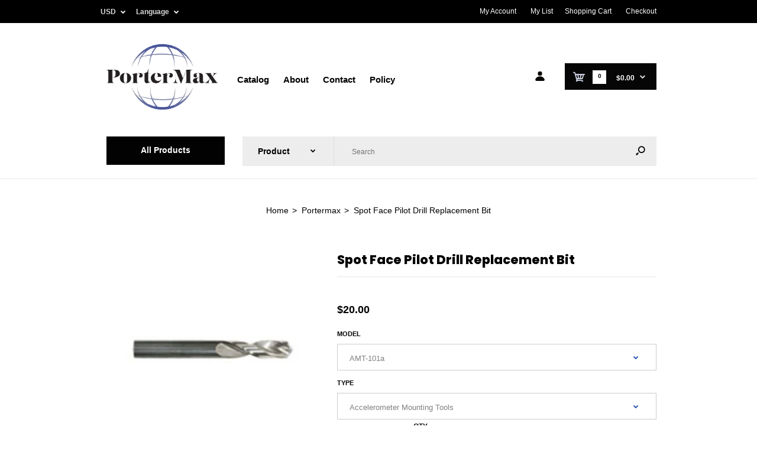

--- FILE ---
content_type: text/html; charset=utf-8
request_url: https://www.portermax.com/products/accelerometer-mounting-tools-amt-101a
body_size: 34733
content:
<!DOCTYPE html>
<!--[if IE 7]><html lang="en" class="ie7 responsive"><![endif]-->
<!--[if IE 8]><html lang="en" class="ie8 responsive"><![endif]-->
<!--[if IE 9]><html lang="en" class="ie9 responsive"><![endif]-->
<!--[if !IE]><!--><html lang="en" class="responsive"><!--<![endif]-->
<head>
  <meta charset="utf-8" />
  <!--[if IE]><meta http-equiv='X-UA-Compatible' content='IE=edge,chrome=1' /><![endif]--><meta name="viewport" content="width=device-width, initial-scale=1, minimum-scale=1, maximum-scale=1" /><link rel="canonical" href="https://www.portermax.com/products/accelerometer-mounting-tools-amt-101a" /><link rel="shortcut icon" href="//www.portermax.com/cdn/shop/t/24/assets/favicon.png?v=150313431472596510551584027052" type="image/x-icon" /><meta name="description" content="A replaceable pilot 3/16 Inch stub length SPIRALBOHRER High Speed Steel drill bit. Replacement bits for Spot Face Drill Bits AMT-101 (1 Inch)." /><title>Spot Face Pilot Drill Replacement Bit | PorterMax</title>
<link href="//fonts.googleapis.com/css?family=Poppins:300italic,400italic,500italic,600italic,700italic,800italic,100,200,300,400,500,600,700,800&subset=cyrillic-ext,greek-ext,latin,latin-ext,cyrillic,greek,vietnamese" rel='stylesheet' type='text/css' /><link href="//fonts.googleapis.com/css?family=San+Francisco:300italic,400italic,500italic,600italic,700italic,800italic,100,200,300,400,500,600,700,800&subset=cyrillic-ext,greek-ext,latin,latin-ext,cyrillic,greek,vietnamese" rel='stylesheet' type='text/css' />
<!-- /snippets/social-meta-tags.liquid -->
<meta property="og:site_name" content="PorterMax">
<meta property="og:url" content="https://www.portermax.com/products/accelerometer-mounting-tools-amt-101a">
<meta property="og:title" content="Spot Face Pilot Drill Replacement Bit">
<meta property="og:type" content="product">
<meta property="og:description" content="A replaceable pilot 3/16 Inch stub length SPIRALBOHRER High Speed Steel drill bit. Replacement bits for Spot Face Drill Bits AMT-101 (1 Inch)."><meta property="og:price:amount" content="20.00">
  <meta property="og:price:currency" content="USD">
  <meta property="og:price:amount_currency" content="$20.00"><meta property="og:image" content="http://www.portermax.com/cdn/shop/products/AMT-101A-200-20_1024x1024.gif?v=1538178477">
<meta property="og:image:secure_url" content="https://www.portermax.com/cdn/shop/products/AMT-101A-200-20_1024x1024.gif?v=1538178477">

<meta name="twitter:site" content="@">
<meta name="twitter:card" content="summary_large_image">
<meta name="twitter:title" content="Spot Face Pilot Drill Replacement Bit">
<meta name="twitter:description" content="A replaceable pilot 3/16 Inch stub length SPIRALBOHRER High Speed Steel drill bit. Replacement bits for Spot Face Drill Bits AMT-101 (1 Inch).">
<link href="//www.portermax.com/cdn/shop/t/24/assets/rt.application.scss.css?v=51197752459934642441758782894" rel="stylesheet" type="text/css" media="all" /><link href="//www.portermax.com/cdn/shop/t/24/assets/rt.custom.scss.css?v=98818334971641504941699488400" rel="stylesheet" type="text/css" media="all" /><link href="//www.portermax.com/cdn/shop/t/24/assets/custom_code.scss.css?v=178408420681322006411584027048" rel="stylesheet" type="text/css" media="all" /><script>
window.sidebar=!1,
window.template="product",
window.rtl=!1,
window.popup_mailchimp_expire=0,
window.popup_mailchimp_period=1,
window.popup_mailchimp_delay=200,
window.popup_mailchimp_close=0,
window.products={},window.product_image_zoom=1,
window.asset_url="//www.portermax.com/cdn/shop/t/24/assets/?v=1886",
window.swatch_color=true,
window.swatch_size=true,
window.shopping_cart_type="ajax_popup",
window.contact_map_address="110-3575 Saint-Laurent Blvd.  Montréal, QC, Canada  H2X 2T7",
window.money_format="${{amount}}",
window.show_multiple_currencies=true,window.shopCurrency="USD",
window.defaultCurrency="USD",
window.cookieCurrency="",
window.jsonCurrency="${{amount}} USD",
window.jsonMoney="${{amount}}",
window.formatCurrency="money_format",window.all_results_text="See all results",
window.megamenu_active=!1,
window.megamenu_hover=!1,
window.megamenu_responsive=!1,
window.megamenu_responsive_design="yes",
window.fixed_header="",
window.compare="1",
window.pitem_row="2",
window.swatch_color="1",
window.swatch_size="1",
window.swatch_color_advanced="";
window.hn_use = false;
window.hn_once = false;
window.social_instagram = false;
var theme = {
  apps: {
    details: "Details",
    buyNow: "Buy now",
  },
  strings: {
    addToCart: "Add to cart",
    soldOut: "Out of stock",
    unavailable: "Unavailable",
    inStock: "In stock",
    available: "Available: ",
    outStock: "Out of stock",
    sale: "Sale",
    btn_select_options: "Select options",
    btn_add_to_cart: "Add to cart"
  },
  inventory: false,
  sale_percentages: null,
  asset_url: "\/\/www.portermax.com\/cdn\/shop\/t\/24\/assets\/?v=1886"
}
 
</script>
<script src="//www.portermax.com/cdn/shop/t/24/assets/jquery-2.1.4.min.js?v=3135571069599077391584027067" defer="defer"></script><link rel="stylesheet" type="text/css" href="https://storage.googleapis.com/revolutionslider/revolution/fonts/pe-icon-7-stroke/css/pe-icon-7-stroke.css"><link rel="stylesheet" type="text/css" href="https://storage.googleapis.com/revolutionslider/revolution/css/settings.css"><link rel="stylesheet" type="text/css" href="https://storage.googleapis.com/revolutionslider/revolution/css/navigation.css"><link rel="stylesheet" type="text/css" href="https://storage.googleapis.com/revolutionslider/revolution/css/layers.css"><script src="https://storage.googleapis.com/revolutionslider/revolution/js/jquery.themepunch.tools.min.js" defer="defer"></script><script src="https://storage.googleapis.com/revolutionslider/revolution/js/jquery.themepunch.revolution.min.js" defer="defer"></script><script>
  var weketingShop = {
    shop:"portermax-com.myshopify.com",
    moneyFormat:"${{amount}}",productJson:{"id":1643479760955,"title":"Spot Face Pilot Drill Replacement Bit","handle":"accelerometer-mounting-tools-amt-101a","description":"A replaceable pilot 3\/16 Inch stub length SPIRALBOHRER High Speed Steel drill bit. Replacement bits for Spot Face Drill Bits AMT-101 (1 Inch).","published_at":"2018-08-28T17:00:00-07:00","created_at":"2018-09-28T16:47:57-07:00","vendor":"Portermax","type":"Accelerometer Mounting Tools","tags":["Accelerometer Mounting Tools","Spot Face Drill Bits"],"price":2000,"price_min":2000,"price_max":2000,"available":true,"price_varies":false,"compare_at_price":null,"compare_at_price_min":0,"compare_at_price_max":0,"compare_at_price_varies":false,"variants":[{"id":15430944849979,"title":"AMT-101a \/ Accelerometer Mounting Tools","option1":"AMT-101a","option2":"Accelerometer Mounting Tools","option3":null,"sku":"","requires_shipping":true,"taxable":true,"featured_image":{"id":5157297291323,"product_id":1643479760955,"position":1,"created_at":"2018-09-28T16:47:57-07:00","updated_at":"2018-09-28T16:47:57-07:00","alt":null,"width":200,"height":200,"src":"\/\/www.portermax.com\/cdn\/shop\/products\/AMT-101A-200-20.gif?v=1538178477","variant_ids":[15430944849979]},"available":true,"name":"Spot Face Pilot Drill Replacement Bit - AMT-101a \/ Accelerometer Mounting Tools","public_title":"AMT-101a \/ Accelerometer Mounting Tools","options":["AMT-101a","Accelerometer Mounting Tools"],"price":2000,"weight":907,"compare_at_price":null,"inventory_management":null,"barcode":"","featured_media":{"alt":null,"id":1952849657915,"position":1,"preview_image":{"aspect_ratio":1.0,"height":200,"width":200,"src":"\/\/www.portermax.com\/cdn\/shop\/products\/AMT-101A-200-20.gif?v=1538178477"}},"requires_selling_plan":false,"selling_plan_allocations":[]}],"images":["\/\/www.portermax.com\/cdn\/shop\/products\/AMT-101A-200-20.gif?v=1538178477"],"featured_image":"\/\/www.portermax.com\/cdn\/shop\/products\/AMT-101A-200-20.gif?v=1538178477","options":["Model","Type"],"media":[{"alt":null,"id":1952849657915,"position":1,"preview_image":{"aspect_ratio":1.0,"height":200,"width":200,"src":"\/\/www.portermax.com\/cdn\/shop\/products\/AMT-101A-200-20.gif?v=1538178477"},"aspect_ratio":1.0,"height":200,"media_type":"image","src":"\/\/www.portermax.com\/cdn\/shop\/products\/AMT-101A-200-20.gif?v=1538178477","width":200}],"requires_selling_plan":false,"selling_plan_groups":[],"content":"A replaceable pilot 3\/16 Inch stub length SPIRALBOHRER High Speed Steel drill bit. Replacement bits for Spot Face Drill Bits AMT-101 (1 Inch)."},};
</script><script>window.performance && window.performance.mark && window.performance.mark('shopify.content_for_header.start');</script><meta name="google-site-verification" content="lcIScs5aZa3b9OBkgbjwaRw6BBGXoBQd83W35ikLCiE">
<meta id="shopify-digital-wallet" name="shopify-digital-wallet" content="/9077096507/digital_wallets/dialog">
<meta name="shopify-checkout-api-token" content="29115c9a8b551d23e699535595d8a450">
<meta id="in-context-paypal-metadata" data-shop-id="9077096507" data-venmo-supported="false" data-environment="production" data-locale="en_US" data-paypal-v4="true" data-currency="USD">
<link rel="alternate" type="application/json+oembed" href="https://www.portermax.com/products/accelerometer-mounting-tools-amt-101a.oembed">
<script async="async" src="/checkouts/internal/preloads.js?locale=en-US"></script>
<link rel="preconnect" href="https://shop.app" crossorigin="anonymous">
<script async="async" src="https://shop.app/checkouts/internal/preloads.js?locale=en-US&shop_id=9077096507" crossorigin="anonymous"></script>
<script id="apple-pay-shop-capabilities" type="application/json">{"shopId":9077096507,"countryCode":"US","currencyCode":"USD","merchantCapabilities":["supports3DS"],"merchantId":"gid:\/\/shopify\/Shop\/9077096507","merchantName":"PorterMax","requiredBillingContactFields":["postalAddress","email","phone"],"requiredShippingContactFields":["postalAddress","email","phone"],"shippingType":"shipping","supportedNetworks":["visa","masterCard","amex","discover","elo","jcb"],"total":{"type":"pending","label":"PorterMax","amount":"1.00"},"shopifyPaymentsEnabled":true,"supportsSubscriptions":true}</script>
<script id="shopify-features" type="application/json">{"accessToken":"29115c9a8b551d23e699535595d8a450","betas":["rich-media-storefront-analytics"],"domain":"www.portermax.com","predictiveSearch":true,"shopId":9077096507,"locale":"en"}</script>
<script>var Shopify = Shopify || {};
Shopify.shop = "portermax-com.myshopify.com";
Shopify.locale = "en";
Shopify.currency = {"active":"USD","rate":"1.0"};
Shopify.country = "US";
Shopify.theme = {"name":"Fastor Market4 - HC - 12 Mar '20","id":78848491543,"schema_name":"Fastor","schema_version":"4.1","theme_store_id":null,"role":"main"};
Shopify.theme.handle = "null";
Shopify.theme.style = {"id":null,"handle":null};
Shopify.cdnHost = "www.portermax.com/cdn";
Shopify.routes = Shopify.routes || {};
Shopify.routes.root = "/";</script>
<script type="module">!function(o){(o.Shopify=o.Shopify||{}).modules=!0}(window);</script>
<script>!function(o){function n(){var o=[];function n(){o.push(Array.prototype.slice.apply(arguments))}return n.q=o,n}var t=o.Shopify=o.Shopify||{};t.loadFeatures=n(),t.autoloadFeatures=n()}(window);</script>
<script>
  window.ShopifyPay = window.ShopifyPay || {};
  window.ShopifyPay.apiHost = "shop.app\/pay";
  window.ShopifyPay.redirectState = null;
</script>
<script id="shop-js-analytics" type="application/json">{"pageType":"product"}</script>
<script defer="defer" async type="module" src="//www.portermax.com/cdn/shopifycloud/shop-js/modules/v2/client.init-shop-cart-sync_WVOgQShq.en.esm.js"></script>
<script defer="defer" async type="module" src="//www.portermax.com/cdn/shopifycloud/shop-js/modules/v2/chunk.common_C_13GLB1.esm.js"></script>
<script defer="defer" async type="module" src="//www.portermax.com/cdn/shopifycloud/shop-js/modules/v2/chunk.modal_CLfMGd0m.esm.js"></script>
<script type="module">
  await import("//www.portermax.com/cdn/shopifycloud/shop-js/modules/v2/client.init-shop-cart-sync_WVOgQShq.en.esm.js");
await import("//www.portermax.com/cdn/shopifycloud/shop-js/modules/v2/chunk.common_C_13GLB1.esm.js");
await import("//www.portermax.com/cdn/shopifycloud/shop-js/modules/v2/chunk.modal_CLfMGd0m.esm.js");

  window.Shopify.SignInWithShop?.initShopCartSync?.({"fedCMEnabled":true,"windoidEnabled":true});

</script>
<script>
  window.Shopify = window.Shopify || {};
  if (!window.Shopify.featureAssets) window.Shopify.featureAssets = {};
  window.Shopify.featureAssets['shop-js'] = {"shop-cart-sync":["modules/v2/client.shop-cart-sync_DuR37GeY.en.esm.js","modules/v2/chunk.common_C_13GLB1.esm.js","modules/v2/chunk.modal_CLfMGd0m.esm.js"],"init-fed-cm":["modules/v2/client.init-fed-cm_BucUoe6W.en.esm.js","modules/v2/chunk.common_C_13GLB1.esm.js","modules/v2/chunk.modal_CLfMGd0m.esm.js"],"shop-toast-manager":["modules/v2/client.shop-toast-manager_B0JfrpKj.en.esm.js","modules/v2/chunk.common_C_13GLB1.esm.js","modules/v2/chunk.modal_CLfMGd0m.esm.js"],"init-shop-cart-sync":["modules/v2/client.init-shop-cart-sync_WVOgQShq.en.esm.js","modules/v2/chunk.common_C_13GLB1.esm.js","modules/v2/chunk.modal_CLfMGd0m.esm.js"],"shop-button":["modules/v2/client.shop-button_B_U3bv27.en.esm.js","modules/v2/chunk.common_C_13GLB1.esm.js","modules/v2/chunk.modal_CLfMGd0m.esm.js"],"init-windoid":["modules/v2/client.init-windoid_DuP9q_di.en.esm.js","modules/v2/chunk.common_C_13GLB1.esm.js","modules/v2/chunk.modal_CLfMGd0m.esm.js"],"shop-cash-offers":["modules/v2/client.shop-cash-offers_BmULhtno.en.esm.js","modules/v2/chunk.common_C_13GLB1.esm.js","modules/v2/chunk.modal_CLfMGd0m.esm.js"],"pay-button":["modules/v2/client.pay-button_CrPSEbOK.en.esm.js","modules/v2/chunk.common_C_13GLB1.esm.js","modules/v2/chunk.modal_CLfMGd0m.esm.js"],"init-customer-accounts":["modules/v2/client.init-customer-accounts_jNk9cPYQ.en.esm.js","modules/v2/client.shop-login-button_DJ5ldayH.en.esm.js","modules/v2/chunk.common_C_13GLB1.esm.js","modules/v2/chunk.modal_CLfMGd0m.esm.js"],"avatar":["modules/v2/client.avatar_BTnouDA3.en.esm.js"],"checkout-modal":["modules/v2/client.checkout-modal_pBPyh9w8.en.esm.js","modules/v2/chunk.common_C_13GLB1.esm.js","modules/v2/chunk.modal_CLfMGd0m.esm.js"],"init-shop-for-new-customer-accounts":["modules/v2/client.init-shop-for-new-customer-accounts_BUoCy7a5.en.esm.js","modules/v2/client.shop-login-button_DJ5ldayH.en.esm.js","modules/v2/chunk.common_C_13GLB1.esm.js","modules/v2/chunk.modal_CLfMGd0m.esm.js"],"init-customer-accounts-sign-up":["modules/v2/client.init-customer-accounts-sign-up_CnczCz9H.en.esm.js","modules/v2/client.shop-login-button_DJ5ldayH.en.esm.js","modules/v2/chunk.common_C_13GLB1.esm.js","modules/v2/chunk.modal_CLfMGd0m.esm.js"],"init-shop-email-lookup-coordinator":["modules/v2/client.init-shop-email-lookup-coordinator_CzjY5t9o.en.esm.js","modules/v2/chunk.common_C_13GLB1.esm.js","modules/v2/chunk.modal_CLfMGd0m.esm.js"],"shop-follow-button":["modules/v2/client.shop-follow-button_CsYC63q7.en.esm.js","modules/v2/chunk.common_C_13GLB1.esm.js","modules/v2/chunk.modal_CLfMGd0m.esm.js"],"shop-login-button":["modules/v2/client.shop-login-button_DJ5ldayH.en.esm.js","modules/v2/chunk.common_C_13GLB1.esm.js","modules/v2/chunk.modal_CLfMGd0m.esm.js"],"shop-login":["modules/v2/client.shop-login_B9ccPdmx.en.esm.js","modules/v2/chunk.common_C_13GLB1.esm.js","modules/v2/chunk.modal_CLfMGd0m.esm.js"],"lead-capture":["modules/v2/client.lead-capture_D0K_KgYb.en.esm.js","modules/v2/chunk.common_C_13GLB1.esm.js","modules/v2/chunk.modal_CLfMGd0m.esm.js"],"payment-terms":["modules/v2/client.payment-terms_BWmiNN46.en.esm.js","modules/v2/chunk.common_C_13GLB1.esm.js","modules/v2/chunk.modal_CLfMGd0m.esm.js"]};
</script>
<script>(function() {
  var isLoaded = false;
  function asyncLoad() {
    if (isLoaded) return;
    isLoaded = true;
    var urls = ["\/\/static.zotabox.com\/5\/2\/5210daf23a9d6746c5762f5fffce5380\/widgets.js?shop=portermax-com.myshopify.com","https:\/\/storage.googleapis.com\/singleton-software-bucket\/advancedregistration\/prod\/main.js?shop=portermax-com.myshopify.com"];
    for (var i = 0; i < urls.length; i++) {
      var s = document.createElement('script');
      s.type = 'text/javascript';
      s.async = true;
      s.src = urls[i];
      var x = document.getElementsByTagName('script')[0];
      x.parentNode.insertBefore(s, x);
    }
  };
  if(window.attachEvent) {
    window.attachEvent('onload', asyncLoad);
  } else {
    window.addEventListener('load', asyncLoad, false);
  }
})();</script>
<script id="__st">var __st={"a":9077096507,"offset":-28800,"reqid":"7a53e833-e01d-43b1-8fee-692ee7fd36f4-1769556688","pageurl":"www.portermax.com\/products\/accelerometer-mounting-tools-amt-101a","u":"f0a3ec4db2e8","p":"product","rtyp":"product","rid":1643479760955};</script>
<script>window.ShopifyPaypalV4VisibilityTracking = true;</script>
<script id="captcha-bootstrap">!function(){'use strict';const t='contact',e='account',n='new_comment',o=[[t,t],['blogs',n],['comments',n],[t,'customer']],c=[[e,'customer_login'],[e,'guest_login'],[e,'recover_customer_password'],[e,'create_customer']],r=t=>t.map((([t,e])=>`form[action*='/${t}']:not([data-nocaptcha='true']) input[name='form_type'][value='${e}']`)).join(','),a=t=>()=>t?[...document.querySelectorAll(t)].map((t=>t.form)):[];function s(){const t=[...o],e=r(t);return a(e)}const i='password',u='form_key',d=['recaptcha-v3-token','g-recaptcha-response','h-captcha-response',i],f=()=>{try{return window.sessionStorage}catch{return}},m='__shopify_v',_=t=>t.elements[u];function p(t,e,n=!1){try{const o=window.sessionStorage,c=JSON.parse(o.getItem(e)),{data:r}=function(t){const{data:e,action:n}=t;return t[m]||n?{data:e,action:n}:{data:t,action:n}}(c);for(const[e,n]of Object.entries(r))t.elements[e]&&(t.elements[e].value=n);n&&o.removeItem(e)}catch(o){console.error('form repopulation failed',{error:o})}}const l='form_type',E='cptcha';function T(t){t.dataset[E]=!0}const w=window,h=w.document,L='Shopify',v='ce_forms',y='captcha';let A=!1;((t,e)=>{const n=(g='f06e6c50-85a8-45c8-87d0-21a2b65856fe',I='https://cdn.shopify.com/shopifycloud/storefront-forms-hcaptcha/ce_storefront_forms_captcha_hcaptcha.v1.5.2.iife.js',D={infoText:'Protected by hCaptcha',privacyText:'Privacy',termsText:'Terms'},(t,e,n)=>{const o=w[L][v],c=o.bindForm;if(c)return c(t,g,e,D).then(n);var r;o.q.push([[t,g,e,D],n]),r=I,A||(h.body.append(Object.assign(h.createElement('script'),{id:'captcha-provider',async:!0,src:r})),A=!0)});var g,I,D;w[L]=w[L]||{},w[L][v]=w[L][v]||{},w[L][v].q=[],w[L][y]=w[L][y]||{},w[L][y].protect=function(t,e){n(t,void 0,e),T(t)},Object.freeze(w[L][y]),function(t,e,n,w,h,L){const[v,y,A,g]=function(t,e,n){const i=e?o:[],u=t?c:[],d=[...i,...u],f=r(d),m=r(i),_=r(d.filter((([t,e])=>n.includes(e))));return[a(f),a(m),a(_),s()]}(w,h,L),I=t=>{const e=t.target;return e instanceof HTMLFormElement?e:e&&e.form},D=t=>v().includes(t);t.addEventListener('submit',(t=>{const e=I(t);if(!e)return;const n=D(e)&&!e.dataset.hcaptchaBound&&!e.dataset.recaptchaBound,o=_(e),c=g().includes(e)&&(!o||!o.value);(n||c)&&t.preventDefault(),c&&!n&&(function(t){try{if(!f())return;!function(t){const e=f();if(!e)return;const n=_(t);if(!n)return;const o=n.value;o&&e.removeItem(o)}(t);const e=Array.from(Array(32),(()=>Math.random().toString(36)[2])).join('');!function(t,e){_(t)||t.append(Object.assign(document.createElement('input'),{type:'hidden',name:u})),t.elements[u].value=e}(t,e),function(t,e){const n=f();if(!n)return;const o=[...t.querySelectorAll(`input[type='${i}']`)].map((({name:t})=>t)),c=[...d,...o],r={};for(const[a,s]of new FormData(t).entries())c.includes(a)||(r[a]=s);n.setItem(e,JSON.stringify({[m]:1,action:t.action,data:r}))}(t,e)}catch(e){console.error('failed to persist form',e)}}(e),e.submit())}));const S=(t,e)=>{t&&!t.dataset[E]&&(n(t,e.some((e=>e===t))),T(t))};for(const o of['focusin','change'])t.addEventListener(o,(t=>{const e=I(t);D(e)&&S(e,y())}));const B=e.get('form_key'),M=e.get(l),P=B&&M;t.addEventListener('DOMContentLoaded',(()=>{const t=y();if(P)for(const e of t)e.elements[l].value===M&&p(e,B);[...new Set([...A(),...v().filter((t=>'true'===t.dataset.shopifyCaptcha))])].forEach((e=>S(e,t)))}))}(h,new URLSearchParams(w.location.search),n,t,e,['guest_login'])})(!0,!0)}();</script>
<script integrity="sha256-4kQ18oKyAcykRKYeNunJcIwy7WH5gtpwJnB7kiuLZ1E=" data-source-attribution="shopify.loadfeatures" defer="defer" src="//www.portermax.com/cdn/shopifycloud/storefront/assets/storefront/load_feature-a0a9edcb.js" crossorigin="anonymous"></script>
<script crossorigin="anonymous" defer="defer" src="//www.portermax.com/cdn/shopifycloud/storefront/assets/shopify_pay/storefront-65b4c6d7.js?v=20250812"></script>
<script data-source-attribution="shopify.dynamic_checkout.dynamic.init">var Shopify=Shopify||{};Shopify.PaymentButton=Shopify.PaymentButton||{isStorefrontPortableWallets:!0,init:function(){window.Shopify.PaymentButton.init=function(){};var t=document.createElement("script");t.src="https://www.portermax.com/cdn/shopifycloud/portable-wallets/latest/portable-wallets.en.js",t.type="module",document.head.appendChild(t)}};
</script>
<script data-source-attribution="shopify.dynamic_checkout.buyer_consent">
  function portableWalletsHideBuyerConsent(e){var t=document.getElementById("shopify-buyer-consent"),n=document.getElementById("shopify-subscription-policy-button");t&&n&&(t.classList.add("hidden"),t.setAttribute("aria-hidden","true"),n.removeEventListener("click",e))}function portableWalletsShowBuyerConsent(e){var t=document.getElementById("shopify-buyer-consent"),n=document.getElementById("shopify-subscription-policy-button");t&&n&&(t.classList.remove("hidden"),t.removeAttribute("aria-hidden"),n.addEventListener("click",e))}window.Shopify?.PaymentButton&&(window.Shopify.PaymentButton.hideBuyerConsent=portableWalletsHideBuyerConsent,window.Shopify.PaymentButton.showBuyerConsent=portableWalletsShowBuyerConsent);
</script>
<script data-source-attribution="shopify.dynamic_checkout.cart.bootstrap">document.addEventListener("DOMContentLoaded",(function(){function t(){return document.querySelector("shopify-accelerated-checkout-cart, shopify-accelerated-checkout")}if(t())Shopify.PaymentButton.init();else{new MutationObserver((function(e,n){t()&&(Shopify.PaymentButton.init(),n.disconnect())})).observe(document.body,{childList:!0,subtree:!0})}}));
</script>
<link id="shopify-accelerated-checkout-styles" rel="stylesheet" media="screen" href="https://www.portermax.com/cdn/shopifycloud/portable-wallets/latest/accelerated-checkout-backwards-compat.css" crossorigin="anonymous">
<style id="shopify-accelerated-checkout-cart">
        #shopify-buyer-consent {
  margin-top: 1em;
  display: inline-block;
  width: 100%;
}

#shopify-buyer-consent.hidden {
  display: none;
}

#shopify-subscription-policy-button {
  background: none;
  border: none;
  padding: 0;
  text-decoration: underline;
  font-size: inherit;
  cursor: pointer;
}

#shopify-subscription-policy-button::before {
  box-shadow: none;
}

      </style>

<script>window.performance && window.performance.mark && window.performance.mark('shopify.content_for_header.end');</script>
<script>
  var weketingShop = {
    shop:"portermax-com.myshopify.com",
    moneyFormat:"${{amount}}",productJson:{"id":1643479760955,"title":"Spot Face Pilot Drill Replacement Bit","handle":"accelerometer-mounting-tools-amt-101a","description":"A replaceable pilot 3\/16 Inch stub length SPIRALBOHRER High Speed Steel drill bit. Replacement bits for Spot Face Drill Bits AMT-101 (1 Inch).","published_at":"2018-08-28T17:00:00-07:00","created_at":"2018-09-28T16:47:57-07:00","vendor":"Portermax","type":"Accelerometer Mounting Tools","tags":["Accelerometer Mounting Tools","Spot Face Drill Bits"],"price":2000,"price_min":2000,"price_max":2000,"available":true,"price_varies":false,"compare_at_price":null,"compare_at_price_min":0,"compare_at_price_max":0,"compare_at_price_varies":false,"variants":[{"id":15430944849979,"title":"AMT-101a \/ Accelerometer Mounting Tools","option1":"AMT-101a","option2":"Accelerometer Mounting Tools","option3":null,"sku":"","requires_shipping":true,"taxable":true,"featured_image":{"id":5157297291323,"product_id":1643479760955,"position":1,"created_at":"2018-09-28T16:47:57-07:00","updated_at":"2018-09-28T16:47:57-07:00","alt":null,"width":200,"height":200,"src":"\/\/www.portermax.com\/cdn\/shop\/products\/AMT-101A-200-20.gif?v=1538178477","variant_ids":[15430944849979]},"available":true,"name":"Spot Face Pilot Drill Replacement Bit - AMT-101a \/ Accelerometer Mounting Tools","public_title":"AMT-101a \/ Accelerometer Mounting Tools","options":["AMT-101a","Accelerometer Mounting Tools"],"price":2000,"weight":907,"compare_at_price":null,"inventory_management":null,"barcode":"","featured_media":{"alt":null,"id":1952849657915,"position":1,"preview_image":{"aspect_ratio":1.0,"height":200,"width":200,"src":"\/\/www.portermax.com\/cdn\/shop\/products\/AMT-101A-200-20.gif?v=1538178477"}},"requires_selling_plan":false,"selling_plan_allocations":[]}],"images":["\/\/www.portermax.com\/cdn\/shop\/products\/AMT-101A-200-20.gif?v=1538178477"],"featured_image":"\/\/www.portermax.com\/cdn\/shop\/products\/AMT-101A-200-20.gif?v=1538178477","options":["Model","Type"],"media":[{"alt":null,"id":1952849657915,"position":1,"preview_image":{"aspect_ratio":1.0,"height":200,"width":200,"src":"\/\/www.portermax.com\/cdn\/shop\/products\/AMT-101A-200-20.gif?v=1538178477"},"aspect_ratio":1.0,"height":200,"media_type":"image","src":"\/\/www.portermax.com\/cdn\/shop\/products\/AMT-101A-200-20.gif?v=1538178477","width":200}],"requires_selling_plan":false,"selling_plan_groups":[],"content":"A replaceable pilot 3\/16 Inch stub length SPIRALBOHRER High Speed Steel drill bit. Replacement bits for Spot Face Drill Bits AMT-101 (1 Inch)."},};
</script>
<script type="text/javascript">var af_shop_id = 298; var af_is_allowed = 1; var ar_base_uri = "https://advancedregistration.singleton-software.com/public";</script><style>
    #AFRegistrationFormPreload {
        background: url(//www.portermax.com/cdn/s/global/lightbox/v204/loading.gif) center no-repeat;
        background-size: 30px;
        text-indent: -9999999px;
        display: block;
        width: 100%;
        height: 200px;
    }
</style>
<script type="text/javascript">
    var intervalId = null;
    var varCounter = 0;
    var containScriptTagFirstControll = false;
    var containScriptTagSecondControll = false;
    window.onload = function() {
        scripts = document.getElementsByTagName("script");
        for (var i = 0; i < scripts.length; i++) {
            if (scripts[i].src.includes(ar_base_uri)) {
                containScriptTagFirstControll = true;
            }
        }
        if (!containScriptTagFirstControll) {
            intervalId = setInterval(function() {
                if (varCounter < 5) {
                    varCounter++;
                    scripts = document.getElementsByTagName("script");
                    for (var i = 0; i < scripts.length; i++) {
                        if (scripts[i].src.includes(ar_base_uri)) {
                            containScriptTagSecondControll = true;
                        }
                    }
                } else {
                    if (!containScriptTagSecondControll) {
                        document.getElementById("AFRegistrationFormPreload").style.display = "none";
                        document.getElementById("AFOriginalRegistrationWrapper").style.display = "block";
                    }
                    clearInterval(intervalId);
                }
            }, 50);
        }
    }
</script><link href="https://monorail-edge.shopifysvc.com" rel="dns-prefetch">
<script>(function(){if ("sendBeacon" in navigator && "performance" in window) {try {var session_token_from_headers = performance.getEntriesByType('navigation')[0].serverTiming.find(x => x.name == '_s').description;} catch {var session_token_from_headers = undefined;}var session_cookie_matches = document.cookie.match(/_shopify_s=([^;]*)/);var session_token_from_cookie = session_cookie_matches && session_cookie_matches.length === 2 ? session_cookie_matches[1] : "";var session_token = session_token_from_headers || session_token_from_cookie || "";function handle_abandonment_event(e) {var entries = performance.getEntries().filter(function(entry) {return /monorail-edge.shopifysvc.com/.test(entry.name);});if (!window.abandonment_tracked && entries.length === 0) {window.abandonment_tracked = true;var currentMs = Date.now();var navigation_start = performance.timing.navigationStart;var payload = {shop_id: 9077096507,url: window.location.href,navigation_start,duration: currentMs - navigation_start,session_token,page_type: "product"};window.navigator.sendBeacon("https://monorail-edge.shopifysvc.com/v1/produce", JSON.stringify({schema_id: "online_store_buyer_site_abandonment/1.1",payload: payload,metadata: {event_created_at_ms: currentMs,event_sent_at_ms: currentMs}}));}}window.addEventListener('pagehide', handle_abandonment_event);}}());</script>
<script id="web-pixels-manager-setup">(function e(e,d,r,n,o){if(void 0===o&&(o={}),!Boolean(null===(a=null===(i=window.Shopify)||void 0===i?void 0:i.analytics)||void 0===a?void 0:a.replayQueue)){var i,a;window.Shopify=window.Shopify||{};var t=window.Shopify;t.analytics=t.analytics||{};var s=t.analytics;s.replayQueue=[],s.publish=function(e,d,r){return s.replayQueue.push([e,d,r]),!0};try{self.performance.mark("wpm:start")}catch(e){}var l=function(){var e={modern:/Edge?\/(1{2}[4-9]|1[2-9]\d|[2-9]\d{2}|\d{4,})\.\d+(\.\d+|)|Firefox\/(1{2}[4-9]|1[2-9]\d|[2-9]\d{2}|\d{4,})\.\d+(\.\d+|)|Chrom(ium|e)\/(9{2}|\d{3,})\.\d+(\.\d+|)|(Maci|X1{2}).+ Version\/(15\.\d+|(1[6-9]|[2-9]\d|\d{3,})\.\d+)([,.]\d+|)( \(\w+\)|)( Mobile\/\w+|) Safari\/|Chrome.+OPR\/(9{2}|\d{3,})\.\d+\.\d+|(CPU[ +]OS|iPhone[ +]OS|CPU[ +]iPhone|CPU IPhone OS|CPU iPad OS)[ +]+(15[._]\d+|(1[6-9]|[2-9]\d|\d{3,})[._]\d+)([._]\d+|)|Android:?[ /-](13[3-9]|1[4-9]\d|[2-9]\d{2}|\d{4,})(\.\d+|)(\.\d+|)|Android.+Firefox\/(13[5-9]|1[4-9]\d|[2-9]\d{2}|\d{4,})\.\d+(\.\d+|)|Android.+Chrom(ium|e)\/(13[3-9]|1[4-9]\d|[2-9]\d{2}|\d{4,})\.\d+(\.\d+|)|SamsungBrowser\/([2-9]\d|\d{3,})\.\d+/,legacy:/Edge?\/(1[6-9]|[2-9]\d|\d{3,})\.\d+(\.\d+|)|Firefox\/(5[4-9]|[6-9]\d|\d{3,})\.\d+(\.\d+|)|Chrom(ium|e)\/(5[1-9]|[6-9]\d|\d{3,})\.\d+(\.\d+|)([\d.]+$|.*Safari\/(?![\d.]+ Edge\/[\d.]+$))|(Maci|X1{2}).+ Version\/(10\.\d+|(1[1-9]|[2-9]\d|\d{3,})\.\d+)([,.]\d+|)( \(\w+\)|)( Mobile\/\w+|) Safari\/|Chrome.+OPR\/(3[89]|[4-9]\d|\d{3,})\.\d+\.\d+|(CPU[ +]OS|iPhone[ +]OS|CPU[ +]iPhone|CPU IPhone OS|CPU iPad OS)[ +]+(10[._]\d+|(1[1-9]|[2-9]\d|\d{3,})[._]\d+)([._]\d+|)|Android:?[ /-](13[3-9]|1[4-9]\d|[2-9]\d{2}|\d{4,})(\.\d+|)(\.\d+|)|Mobile Safari.+OPR\/([89]\d|\d{3,})\.\d+\.\d+|Android.+Firefox\/(13[5-9]|1[4-9]\d|[2-9]\d{2}|\d{4,})\.\d+(\.\d+|)|Android.+Chrom(ium|e)\/(13[3-9]|1[4-9]\d|[2-9]\d{2}|\d{4,})\.\d+(\.\d+|)|Android.+(UC? ?Browser|UCWEB|U3)[ /]?(15\.([5-9]|\d{2,})|(1[6-9]|[2-9]\d|\d{3,})\.\d+)\.\d+|SamsungBrowser\/(5\.\d+|([6-9]|\d{2,})\.\d+)|Android.+MQ{2}Browser\/(14(\.(9|\d{2,})|)|(1[5-9]|[2-9]\d|\d{3,})(\.\d+|))(\.\d+|)|K[Aa][Ii]OS\/(3\.\d+|([4-9]|\d{2,})\.\d+)(\.\d+|)/},d=e.modern,r=e.legacy,n=navigator.userAgent;return n.match(d)?"modern":n.match(r)?"legacy":"unknown"}(),u="modern"===l?"modern":"legacy",c=(null!=n?n:{modern:"",legacy:""})[u],f=function(e){return[e.baseUrl,"/wpm","/b",e.hashVersion,"modern"===e.buildTarget?"m":"l",".js"].join("")}({baseUrl:d,hashVersion:r,buildTarget:u}),m=function(e){var d=e.version,r=e.bundleTarget,n=e.surface,o=e.pageUrl,i=e.monorailEndpoint;return{emit:function(e){var a=e.status,t=e.errorMsg,s=(new Date).getTime(),l=JSON.stringify({metadata:{event_sent_at_ms:s},events:[{schema_id:"web_pixels_manager_load/3.1",payload:{version:d,bundle_target:r,page_url:o,status:a,surface:n,error_msg:t},metadata:{event_created_at_ms:s}}]});if(!i)return console&&console.warn&&console.warn("[Web Pixels Manager] No Monorail endpoint provided, skipping logging."),!1;try{return self.navigator.sendBeacon.bind(self.navigator)(i,l)}catch(e){}var u=new XMLHttpRequest;try{return u.open("POST",i,!0),u.setRequestHeader("Content-Type","text/plain"),u.send(l),!0}catch(e){return console&&console.warn&&console.warn("[Web Pixels Manager] Got an unhandled error while logging to Monorail."),!1}}}}({version:r,bundleTarget:l,surface:e.surface,pageUrl:self.location.href,monorailEndpoint:e.monorailEndpoint});try{o.browserTarget=l,function(e){var d=e.src,r=e.async,n=void 0===r||r,o=e.onload,i=e.onerror,a=e.sri,t=e.scriptDataAttributes,s=void 0===t?{}:t,l=document.createElement("script"),u=document.querySelector("head"),c=document.querySelector("body");if(l.async=n,l.src=d,a&&(l.integrity=a,l.crossOrigin="anonymous"),s)for(var f in s)if(Object.prototype.hasOwnProperty.call(s,f))try{l.dataset[f]=s[f]}catch(e){}if(o&&l.addEventListener("load",o),i&&l.addEventListener("error",i),u)u.appendChild(l);else{if(!c)throw new Error("Did not find a head or body element to append the script");c.appendChild(l)}}({src:f,async:!0,onload:function(){if(!function(){var e,d;return Boolean(null===(d=null===(e=window.Shopify)||void 0===e?void 0:e.analytics)||void 0===d?void 0:d.initialized)}()){var d=window.webPixelsManager.init(e)||void 0;if(d){var r=window.Shopify.analytics;r.replayQueue.forEach((function(e){var r=e[0],n=e[1],o=e[2];d.publishCustomEvent(r,n,o)})),r.replayQueue=[],r.publish=d.publishCustomEvent,r.visitor=d.visitor,r.initialized=!0}}},onerror:function(){return m.emit({status:"failed",errorMsg:"".concat(f," has failed to load")})},sri:function(e){var d=/^sha384-[A-Za-z0-9+/=]+$/;return"string"==typeof e&&d.test(e)}(c)?c:"",scriptDataAttributes:o}),m.emit({status:"loading"})}catch(e){m.emit({status:"failed",errorMsg:(null==e?void 0:e.message)||"Unknown error"})}}})({shopId: 9077096507,storefrontBaseUrl: "https://www.portermax.com",extensionsBaseUrl: "https://extensions.shopifycdn.com/cdn/shopifycloud/web-pixels-manager",monorailEndpoint: "https://monorail-edge.shopifysvc.com/unstable/produce_batch",surface: "storefront-renderer",enabledBetaFlags: ["2dca8a86"],webPixelsConfigList: [{"id":"905838903","configuration":"{\"config\":\"{\\\"pixel_id\\\":\\\"G-B29Z3SNMXB\\\",\\\"target_country\\\":\\\"US\\\",\\\"gtag_events\\\":[{\\\"type\\\":\\\"begin_checkout\\\",\\\"action_label\\\":\\\"G-B29Z3SNMXB\\\"},{\\\"type\\\":\\\"search\\\",\\\"action_label\\\":\\\"G-B29Z3SNMXB\\\"},{\\\"type\\\":\\\"view_item\\\",\\\"action_label\\\":[\\\"G-B29Z3SNMXB\\\",\\\"MC-9WGMS1JGEW\\\"]},{\\\"type\\\":\\\"purchase\\\",\\\"action_label\\\":[\\\"G-B29Z3SNMXB\\\",\\\"MC-9WGMS1JGEW\\\"]},{\\\"type\\\":\\\"page_view\\\",\\\"action_label\\\":[\\\"G-B29Z3SNMXB\\\",\\\"MC-9WGMS1JGEW\\\"]},{\\\"type\\\":\\\"add_payment_info\\\",\\\"action_label\\\":\\\"G-B29Z3SNMXB\\\"},{\\\"type\\\":\\\"add_to_cart\\\",\\\"action_label\\\":\\\"G-B29Z3SNMXB\\\"}],\\\"enable_monitoring_mode\\\":false}\"}","eventPayloadVersion":"v1","runtimeContext":"OPEN","scriptVersion":"b2a88bafab3e21179ed38636efcd8a93","type":"APP","apiClientId":1780363,"privacyPurposes":[],"dataSharingAdjustments":{"protectedCustomerApprovalScopes":["read_customer_address","read_customer_email","read_customer_name","read_customer_personal_data","read_customer_phone"]}},{"id":"shopify-app-pixel","configuration":"{}","eventPayloadVersion":"v1","runtimeContext":"STRICT","scriptVersion":"0450","apiClientId":"shopify-pixel","type":"APP","privacyPurposes":["ANALYTICS","MARKETING"]},{"id":"shopify-custom-pixel","eventPayloadVersion":"v1","runtimeContext":"LAX","scriptVersion":"0450","apiClientId":"shopify-pixel","type":"CUSTOM","privacyPurposes":["ANALYTICS","MARKETING"]}],isMerchantRequest: false,initData: {"shop":{"name":"PorterMax","paymentSettings":{"currencyCode":"USD"},"myshopifyDomain":"portermax-com.myshopify.com","countryCode":"US","storefrontUrl":"https:\/\/www.portermax.com"},"customer":null,"cart":null,"checkout":null,"productVariants":[{"price":{"amount":20.0,"currencyCode":"USD"},"product":{"title":"Spot Face Pilot Drill Replacement Bit","vendor":"Portermax","id":"1643479760955","untranslatedTitle":"Spot Face Pilot Drill Replacement Bit","url":"\/products\/accelerometer-mounting-tools-amt-101a","type":"Accelerometer Mounting Tools"},"id":"15430944849979","image":{"src":"\/\/www.portermax.com\/cdn\/shop\/products\/AMT-101A-200-20.gif?v=1538178477"},"sku":"","title":"AMT-101a \/ Accelerometer Mounting Tools","untranslatedTitle":"AMT-101a \/ Accelerometer Mounting Tools"}],"purchasingCompany":null},},"https://www.portermax.com/cdn","fcfee988w5aeb613cpc8e4bc33m6693e112",{"modern":"","legacy":""},{"shopId":"9077096507","storefrontBaseUrl":"https:\/\/www.portermax.com","extensionBaseUrl":"https:\/\/extensions.shopifycdn.com\/cdn\/shopifycloud\/web-pixels-manager","surface":"storefront-renderer","enabledBetaFlags":"[\"2dca8a86\"]","isMerchantRequest":"false","hashVersion":"fcfee988w5aeb613cpc8e4bc33m6693e112","publish":"custom","events":"[[\"page_viewed\",{}],[\"product_viewed\",{\"productVariant\":{\"price\":{\"amount\":20.0,\"currencyCode\":\"USD\"},\"product\":{\"title\":\"Spot Face Pilot Drill Replacement Bit\",\"vendor\":\"Portermax\",\"id\":\"1643479760955\",\"untranslatedTitle\":\"Spot Face Pilot Drill Replacement Bit\",\"url\":\"\/products\/accelerometer-mounting-tools-amt-101a\",\"type\":\"Accelerometer Mounting Tools\"},\"id\":\"15430944849979\",\"image\":{\"src\":\"\/\/www.portermax.com\/cdn\/shop\/products\/AMT-101A-200-20.gif?v=1538178477\"},\"sku\":\"\",\"title\":\"AMT-101a \/ Accelerometer Mounting Tools\",\"untranslatedTitle\":\"AMT-101a \/ Accelerometer Mounting Tools\"}}]]"});</script><script>
  window.ShopifyAnalytics = window.ShopifyAnalytics || {};
  window.ShopifyAnalytics.meta = window.ShopifyAnalytics.meta || {};
  window.ShopifyAnalytics.meta.currency = 'USD';
  var meta = {"product":{"id":1643479760955,"gid":"gid:\/\/shopify\/Product\/1643479760955","vendor":"Portermax","type":"Accelerometer Mounting Tools","handle":"accelerometer-mounting-tools-amt-101a","variants":[{"id":15430944849979,"price":2000,"name":"Spot Face Pilot Drill Replacement Bit - AMT-101a \/ Accelerometer Mounting Tools","public_title":"AMT-101a \/ Accelerometer Mounting Tools","sku":""}],"remote":false},"page":{"pageType":"product","resourceType":"product","resourceId":1643479760955,"requestId":"7a53e833-e01d-43b1-8fee-692ee7fd36f4-1769556688"}};
  for (var attr in meta) {
    window.ShopifyAnalytics.meta[attr] = meta[attr];
  }
</script>
<script class="analytics">
  (function () {
    var customDocumentWrite = function(content) {
      var jquery = null;

      if (window.jQuery) {
        jquery = window.jQuery;
      } else if (window.Checkout && window.Checkout.$) {
        jquery = window.Checkout.$;
      }

      if (jquery) {
        jquery('body').append(content);
      }
    };

    var hasLoggedConversion = function(token) {
      if (token) {
        return document.cookie.indexOf('loggedConversion=' + token) !== -1;
      }
      return false;
    }

    var setCookieIfConversion = function(token) {
      if (token) {
        var twoMonthsFromNow = new Date(Date.now());
        twoMonthsFromNow.setMonth(twoMonthsFromNow.getMonth() + 2);

        document.cookie = 'loggedConversion=' + token + '; expires=' + twoMonthsFromNow;
      }
    }

    var trekkie = window.ShopifyAnalytics.lib = window.trekkie = window.trekkie || [];
    if (trekkie.integrations) {
      return;
    }
    trekkie.methods = [
      'identify',
      'page',
      'ready',
      'track',
      'trackForm',
      'trackLink'
    ];
    trekkie.factory = function(method) {
      return function() {
        var args = Array.prototype.slice.call(arguments);
        args.unshift(method);
        trekkie.push(args);
        return trekkie;
      };
    };
    for (var i = 0; i < trekkie.methods.length; i++) {
      var key = trekkie.methods[i];
      trekkie[key] = trekkie.factory(key);
    }
    trekkie.load = function(config) {
      trekkie.config = config || {};
      trekkie.config.initialDocumentCookie = document.cookie;
      var first = document.getElementsByTagName('script')[0];
      var script = document.createElement('script');
      script.type = 'text/javascript';
      script.onerror = function(e) {
        var scriptFallback = document.createElement('script');
        scriptFallback.type = 'text/javascript';
        scriptFallback.onerror = function(error) {
                var Monorail = {
      produce: function produce(monorailDomain, schemaId, payload) {
        var currentMs = new Date().getTime();
        var event = {
          schema_id: schemaId,
          payload: payload,
          metadata: {
            event_created_at_ms: currentMs,
            event_sent_at_ms: currentMs
          }
        };
        return Monorail.sendRequest("https://" + monorailDomain + "/v1/produce", JSON.stringify(event));
      },
      sendRequest: function sendRequest(endpointUrl, payload) {
        // Try the sendBeacon API
        if (window && window.navigator && typeof window.navigator.sendBeacon === 'function' && typeof window.Blob === 'function' && !Monorail.isIos12()) {
          var blobData = new window.Blob([payload], {
            type: 'text/plain'
          });

          if (window.navigator.sendBeacon(endpointUrl, blobData)) {
            return true;
          } // sendBeacon was not successful

        } // XHR beacon

        var xhr = new XMLHttpRequest();

        try {
          xhr.open('POST', endpointUrl);
          xhr.setRequestHeader('Content-Type', 'text/plain');
          xhr.send(payload);
        } catch (e) {
          console.log(e);
        }

        return false;
      },
      isIos12: function isIos12() {
        return window.navigator.userAgent.lastIndexOf('iPhone; CPU iPhone OS 12_') !== -1 || window.navigator.userAgent.lastIndexOf('iPad; CPU OS 12_') !== -1;
      }
    };
    Monorail.produce('monorail-edge.shopifysvc.com',
      'trekkie_storefront_load_errors/1.1',
      {shop_id: 9077096507,
      theme_id: 78848491543,
      app_name: "storefront",
      context_url: window.location.href,
      source_url: "//www.portermax.com/cdn/s/trekkie.storefront.a804e9514e4efded663580eddd6991fcc12b5451.min.js"});

        };
        scriptFallback.async = true;
        scriptFallback.src = '//www.portermax.com/cdn/s/trekkie.storefront.a804e9514e4efded663580eddd6991fcc12b5451.min.js';
        first.parentNode.insertBefore(scriptFallback, first);
      };
      script.async = true;
      script.src = '//www.portermax.com/cdn/s/trekkie.storefront.a804e9514e4efded663580eddd6991fcc12b5451.min.js';
      first.parentNode.insertBefore(script, first);
    };
    trekkie.load(
      {"Trekkie":{"appName":"storefront","development":false,"defaultAttributes":{"shopId":9077096507,"isMerchantRequest":null,"themeId":78848491543,"themeCityHash":"12283905409289682469","contentLanguage":"en","currency":"USD","eventMetadataId":"50228cb0-c8fa-41fc-b7fb-1c8190bce99a"},"isServerSideCookieWritingEnabled":true,"monorailRegion":"shop_domain","enabledBetaFlags":["65f19447","b5387b81"]},"Session Attribution":{},"S2S":{"facebookCapiEnabled":false,"source":"trekkie-storefront-renderer","apiClientId":580111}}
    );

    var loaded = false;
    trekkie.ready(function() {
      if (loaded) return;
      loaded = true;

      window.ShopifyAnalytics.lib = window.trekkie;

      var originalDocumentWrite = document.write;
      document.write = customDocumentWrite;
      try { window.ShopifyAnalytics.merchantGoogleAnalytics.call(this); } catch(error) {};
      document.write = originalDocumentWrite;

      window.ShopifyAnalytics.lib.page(null,{"pageType":"product","resourceType":"product","resourceId":1643479760955,"requestId":"7a53e833-e01d-43b1-8fee-692ee7fd36f4-1769556688","shopifyEmitted":true});

      var match = window.location.pathname.match(/checkouts\/(.+)\/(thank_you|post_purchase)/)
      var token = match? match[1]: undefined;
      if (!hasLoggedConversion(token)) {
        setCookieIfConversion(token);
        window.ShopifyAnalytics.lib.track("Viewed Product",{"currency":"USD","variantId":15430944849979,"productId":1643479760955,"productGid":"gid:\/\/shopify\/Product\/1643479760955","name":"Spot Face Pilot Drill Replacement Bit - AMT-101a \/ Accelerometer Mounting Tools","price":"20.00","sku":"","brand":"Portermax","variant":"AMT-101a \/ Accelerometer Mounting Tools","category":"Accelerometer Mounting Tools","nonInteraction":true,"remote":false},undefined,undefined,{"shopifyEmitted":true});
      window.ShopifyAnalytics.lib.track("monorail:\/\/trekkie_storefront_viewed_product\/1.1",{"currency":"USD","variantId":15430944849979,"productId":1643479760955,"productGid":"gid:\/\/shopify\/Product\/1643479760955","name":"Spot Face Pilot Drill Replacement Bit - AMT-101a \/ Accelerometer Mounting Tools","price":"20.00","sku":"","brand":"Portermax","variant":"AMT-101a \/ Accelerometer Mounting Tools","category":"Accelerometer Mounting Tools","nonInteraction":true,"remote":false,"referer":"https:\/\/www.portermax.com\/products\/accelerometer-mounting-tools-amt-101a"});
      }
    });


        var eventsListenerScript = document.createElement('script');
        eventsListenerScript.async = true;
        eventsListenerScript.src = "//www.portermax.com/cdn/shopifycloud/storefront/assets/shop_events_listener-3da45d37.js";
        document.getElementsByTagName('head')[0].appendChild(eventsListenerScript);

})();</script>
<script
  defer
  src="https://www.portermax.com/cdn/shopifycloud/perf-kit/shopify-perf-kit-3.0.4.min.js"
  data-application="storefront-renderer"
  data-shop-id="9077096507"
  data-render-region="gcp-us-east1"
  data-page-type="product"
  data-theme-instance-id="78848491543"
  data-theme-name="Fastor"
  data-theme-version="4.1"
  data-monorail-region="shop_domain"
  data-resource-timing-sampling-rate="10"
  data-shs="true"
  data-shs-beacon="true"
  data-shs-export-with-fetch="true"
  data-shs-logs-sample-rate="1"
  data-shs-beacon-endpoint="https://www.portermax.com/api/collect"
></script>
</head>

<body class=" templateProduct products-buttons-action-type-2 buttons-prev-next-type-2 inputs-type-2 my-account-type-2 cart-block-type-8 top-bar-type-2 no-box-type-7 button-body-type-2 footer-type-12 breadcrumb-type-9 body-white body-header-type-13 has-variant-mobile flex-view-4 collection-template-promo"><div id="global__symbols" style="display: none;">
  <svg xmlns="http://www.w3.org/2000/svg">
    <symbol id="global__symbols-heart"><svg xmlns="http://www.w3.org/2000/svg" viewBox="0 0 30 30"><path d="M19.9,4.1c-1.8,0-3.6,0.7-4.9,1.8c-1.3-1.2-3.1-1.8-4.9-1.8c-3.9,0-7,2.9-7,6.4c0,1.3,0.4,2.6,1.3,3.7c0,0,0.1,0.1,0.1,0.2l9.1,10.7c0.4,0.4,0.9,0.7,1.5,0.7c0.6,0,1.1-0.2,1.5-0.7l9.1-10.7c0.1-0.1,0.1-0.1,0.2-0.2c0.8-1.1,1.2-2.3,1.2-3.7C27,7,23.8,4.1,19.9,4.1z M9.9,8c-1.6,0-2.8,1.1-2.8,2.5c0,0.3-0.2,0.5-0.5,0.5s-0.5-0.2-0.5-0.5C6.1,8.6,7.8,7,9.9,7c0.3,0,0.5,0.2,0.5,0.5S10.1,8,9.9,8z"/></svg></symbol>
    <symbol id="global__symbols-profile"><svg xmlns="http://www.w3.org/2000/svg" viewBox="0 0 30 30"><g><path d="M13.4,13.6h3.2c2,0,3.7-1.7,3.7-3.7V6.7c0-2-1.7-3.7-3.7-3.7h-3.2c-2,0-3.7,1.7-3.7,3.7V10C9.7,12,11.4,13.6,13.4,13.6z"/><path d="M26.5,22.4c-2.2-4.5-6.6-7.2-11.5-7.2c-5,0-9.4,2.8-11.5,7.2c-0.5,1-0.4,2.1,0.2,3.1c0.6,0.9,1.6,1.5,2.7,1.5h17.4c1.1,0,2.1-0.6,2.7-1.5C26.9,24.5,27,23.4,26.5,22.4z"/></g></svg></symbol>
    <symbol id="global__symbols-cart"><svg xmlns="http://www.w3.org/2000/svg" viewBox="0 0 30 30"><g><g><path d="M22.3,20H11.6c-1,0-1.8-0.7-2.1-1.6L7,9.2c0-0.1,0-0.3,0.1-0.4c0.1-0.1,0.2-0.2,0.4-0.2h18.9c0.2,0,0.3,0.1,0.4,0.2c0.1,0.1,0.1,0.3,0.1,0.4l-2.5,9.2C24.2,19.4,23.3,20,22.3,20z"/></g><g><path d="M6.6,7.6l-0.8-3H3.1v-1h3.1c0.2,0,0.4,0.2,0.5,0.4l0.9,3.3L6.6,7.6z"/></g><g><path d="M11.6,26.4c-1.4,0-2.5-1.1-2.5-2.5s1.1-2.5,2.5-2.5c1.4,0,2.5,1.1,2.5,2.5S12.9,26.4,11.6,26.4z"/></g><g><path d="M22.3,26.4c-1.4,0-2.5-1.1-2.5-2.5s1.1-2.5,2.5-2.5c1.4,0,2.5,1.1,2.5,2.5S23.7,26.4,22.3,26.4z"/></g></g></svg></symbol><symbol id="global__symbols-cart-desktop"><svg xmlns="http://www.w3.org/2000/svg" viewBox="0 0 504.256 504.256"><path d="M478.755,125.762l-363.982-0.063L99.517,73.176c-2.274-7.831-8.578-14.018-16.45-16.147L29.673,42.591   c-2.012-0.544-4.081-0.82-6.149-0.82c-10.596,0-19.93,7.15-22.698,17.388c-1.641,6.065-0.82,12.407,2.31,17.856   c3.129,5.449,8.192,9.353,14.258,10.993l40.631,10.987l82.486,297.522c-11.749,5.797-19.367,17.809-19.367,31.184   c0,19.18,15.604,34.783,34.783,34.783c19.179,0,34.784-15.604,34.784-34.783c0-0.453-0.009-0.904-0.026-1.357h167.917   c-0.019,0.453-0.026,0.906-0.026,1.357c0,19.18,15.604,34.783,34.784,34.783c19.18,0,34.783-15.604,34.783-34.783   c0-17.629-13.402-32.408-30.554-34.518c-41.737-6.74-212.073-14.977-212.073-14.977l-5.595-21.894h212.53   c10.866,0,20.526-7.302,23.495-17.754l45.93-161.797h16.88c14.083,0,25.5-11.417,25.5-25.5S492.838,125.762,478.755,125.762z    M208.05,302.168h-39.839c-1.089-0.02-2.688,0.231-3.417-2.332c-0.926-3.254-2.223-7.725-2.223-7.725l-31.223-109.99   c-0.152-0.535-0.042-1.121,0.293-1.564c0.337-0.446,0.871-0.712,1.43-0.712h48.418c0.844,0,1.562,0.575,1.745,1.399l26.407,118.246   l0.096,0.365c0.05,0.163,0.075,0.338,0.075,0.521C209.812,301.356,209.023,302.153,208.05,302.168z M309.718,182.025   l-21.519,118.746c-0.183,0.822-0.9,1.396-1.744,1.396h-30.05c-0.845,0-1.563-0.576-1.748-1.398L233.14,182.021   c-0.119-0.53,0.009-1.079,0.352-1.506c0.341-0.425,0.85-0.669,1.395-0.669h73.084c0.546,0,1.055,0.244,1.397,0.672   C309.71,180.942,309.837,181.493,309.718,182.025z M411.511,182.125l-33.709,118.742c-0.218,0.767-0.926,1.304-1.722,1.304h-41.227   c-0.547,0-1.056-0.244-1.396-0.67c-0.342-0.427-0.469-0.979-0.351-1.511l26.517-118.745c0.181-0.81,0.916-1.398,1.748-1.398h48.417   c0.558,0,1.091,0.265,1.427,0.71C411.553,181.001,411.662,181.587,411.511,182.125z"></path></svg></symbol><symbol id="global__symbols-cart-add"><svg xmlns="http://www.w3.org/2000/svg" viewBox="0 0 504.255 504.254"><g><g><path d="M283.863,374.637c0-2.2,0.07-4.383,0.195-6.553c-51.003-3.162-98.544-5.461-98.544-5.461l-5.595-21.894h109.17 c7.779-24.556,23.771-45.49,44.74-59.563l25.794-115.506c0.181-0.81,0.916-1.398,1.748-1.398h48.417 c0.558,0,1.091,0.265,1.427,0.71c0.337,0.446,0.446,1.033,0.295,1.569l-27.327,96.262c4-0.432,8.062-0.66,12.177-0.66 c12.307,0,24.154,1.992,35.248,5.662l30.268-106.625h16.88c14.083,0,25.5-11.417,25.5-25.5s-11.417-25.6-25.5-25.6l-363.982,0.037 L99.517,57.593c-2.274-7.831-8.578-14.018-16.45-16.147L29.673,27.008c-2.012-0.544-4.081-0.82-6.149-0.82 c-10.596,0-19.93,7.15-22.698,17.388c-1.641,6.065-0.82,12.407,2.31,17.856c3.129,5.449,8.192,9.353,14.258,10.993l40.631,10.987 l82.486,297.522c-11.749,5.797-19.367,17.809-19.367,31.184c0,19.18,15.604,34.783,34.783,34.783 c19.179,0,34.784-15.604,34.784-34.783c0-0.453-0.009-0.904-0.026-1.357h99.129C285.957,399.418,283.863,387.268,283.863,374.637z M233.492,164.931c0.341-0.425,0.85-0.669,1.395-0.669h73.085c0.546,0,1.055,0.244,1.397,0.672 c0.341,0.425,0.468,0.975,0.349,1.508l-21.519,118.746c-0.183,0.822-0.9,1.396-1.744,1.396h-30.05 c-0.845,0-1.563-0.576-1.748-1.398l-21.516-118.748C233.022,165.907,233.149,165.359,233.492,164.931z M164.42,283.377 c-0.255-0.9-33.072-116.839-33.072-116.839c-0.152-0.535-0.042-1.121,0.293-1.564c0.337-0.446,0.871-0.712,1.43-0.712h48.418 c0.844,0,1.562,0.575,1.745,1.399l26.407,118.246l0.096,0.365c0.05,0.163,0.075,0.338,0.075,0.521 c0,0.979-0.788,1.775-1.762,1.791h-41.273C165.27,286.584,164.675,284.279,164.42,283.377z"/><g><path d="M401.629,283.077c-53.846,0-97.496,43.65-97.496,97.495s43.65,97.495,97.496,97.495c53.845,0,97.494-43.65,97.494-97.495 S455.474,283.077,401.629,283.077z M455.625,395.573h-39.248v38.996c0,8.285-6.716,15-15,15s-15-6.715-15-15v-38.996h-38.746 c-8.283,0-15-6.717-15-15.001s6.717-15,15-15h38.746v-38.997c0-8.283,6.716-15,15-15s15,6.717,15,15v38.997h39.248 c8.285,0,15,6.716,15,15S463.91,395.573,455.625,395.573z"/></g></g></g></svg></symbol>
    <symbol id="global__symbols-search"><svg xmlns="http://www.w3.org/2000/svg" viewBox="0 0 30 30"><g><g><path d="M14.7,0.5c-4.8,0-8.8,3.9-8.8,8.8c0,4.8,3.9,8.8,8.8,8.8s8.8-3.9,8.8-8.8C23.5,4.4,19.6,0.5,14.7,0.5z M14.7,15.5c-3.4,0-6.2-2.8-6.2-6.2c0-3.4,2.8-6.2,6.2-6.2c3.4,0,6.2,2.8,6.2,6.2C20.9,12.7,18.1,15.5,14.7,15.5z"/></g><path d="M7.3,16l-1.6,1.6l-0.1-0.1c-0.5-0.5-1.3-0.5-1.8,0l-3,3c-0.5,0.5-0.5,1.3,0,1.8l0.9,0.9c0.2,0.2,0.5,0.4,0.9,0.4s0.6-0.1,0.9-0.4l3-3c0.5-0.5,0.5-1.3,0-1.8l-0.1-0.1L8,16.7c0.2-0.2,0.2-0.5,0-0.7C7.8,15.8,7.5,15.8,7.3,16z"/></g></svg></symbol>
    <symbol id="global__symbols-filter"><svg xmlns="http://www.w3.org/2000/svg" viewBox="0 0 24 24"><g><path d="M1,4.3h5.3v0.4c0,1.1,0.9,1.9,1.9,1.9h1.8c1.1,0,1.9-0.9,1.9-1.9V2.9c0-1.1-0.9-1.9-1.9-1.9H8.3c-1.1,0-1.9,0.9-1.9,1.9v0.4H1c-0.3,0-0.5,0.2-0.5,0.5C0.5,4,0.7,4.3,1,4.3z"/><path d="M13.6,5.4c0.3,0,0.5-0.2,0.5-0.5V2.6c0-0.3-0.2-0.5-0.5-0.5s-0.5,0.2-0.5,0.5V5C13.1,5.2,13.4,5.4,13.6,5.4z"/><path d="M15.5,2.1c-0.3,0-0.5,0.2-0.5,0.5V5c0,0.3,0.2,0.5,0.5,0.5C15.8,5.4,16,5.2,16,5V2.6C16,2.4,15.8,2.1,15.5,2.1z"/><path d="M17.4,2.1c-0.3,0-0.5,0.2-0.5,0.5V5c0,0.3,0.2,0.5,0.5,0.5s0.5-0.2,0.5-0.5V2.6C17.9,2.4,17.6,2.1,17.4,2.1z"/><path d="M19.3,2.1c-0.3,0-0.5,0.2-0.5,0.5V5c0,0.3,0.2,0.5,0.5,0.5c0.3,0,0.5-0.2,0.5-0.5V2.6C19.7,2.4,19.5,2.1,19.3,2.1z"/><path d="M21.1,2.1c-0.3,0-0.5,0.2-0.5,0.5V5c0,0.3,0.2,0.5,0.5,0.5c0.3,0,0.5-0.2,0.5-0.5V2.6C21.6,2.4,21.4,2.1,21.1,2.1z"/><path d="M23,2.1c-0.3,0-0.5,0.2-0.5,0.5V5c0,0.3,0.2,0.5,0.5,0.5c0.3,0,0.5-0.2,0.5-0.5V2.6C23.5,2.4,23.3,2.1,23,2.1z"/><path d="M17.4,10.4c-0.3,0-0.5,0.2-0.5,0.5v2.3c0,0.3,0.2,0.5,0.5,0.5s0.5-0.2,0.5-0.5v-2.3C17.9,10.6,17.6,10.4,17.4,10.4z"/><path d="M19.3,10.4c-0.3,0-0.5,0.2-0.5,0.5v2.3c0,0.3,0.2,0.5,0.5,0.5c0.3,0,0.5-0.2,0.5-0.5v-2.3C19.7,10.6,19.5,10.4,19.3,10.4z"/><path d="M21.1,10.4c-0.3,0-0.5,0.2-0.5,0.5v2.3c0,0.3,0.2,0.5,0.5,0.5c0.3,0,0.5-0.2,0.5-0.5v-2.3C21.6,10.6,21.4,10.4,21.1,10.4z"/><path d="M23,10.4c-0.3,0-0.5,0.2-0.5,0.5v2.3c0,0.3,0.2,0.5,0.5,0.5c0.3,0,0.5-0.2,0.5-0.5v-2.3C23.5,10.6,23.3,10.4,23,10.4z"/><path d="M13.6,18.6c-0.3,0-0.5,0.2-0.5,0.5v2.3c0,0.3,0.2,0.5,0.5,0.5s0.5-0.2,0.5-0.5V19C14.1,18.8,13.9,18.6,13.6,18.6z"/><path d="M15.5,18.6c-0.3,0-0.5,0.2-0.5,0.5v2.3c0,0.3,0.2,0.5,0.5,0.5c0.3,0,0.5-0.2,0.5-0.5V19C16,18.8,15.8,18.6,15.5,18.6z"/><path d="M17.4,18.6c-0.3,0-0.5,0.2-0.5,0.5v2.3c0,0.3,0.2,0.5,0.5,0.5s0.5-0.2,0.5-0.5V19C17.9,18.8,17.6,18.6,17.4,18.6z"/><path d="M19.3,18.6c-0.3,0-0.5,0.2-0.5,0.5v2.3c0,0.3,0.2,0.5,0.5,0.5c0.3,0,0.5-0.2,0.5-0.5V19C19.7,18.8,19.5,18.6,19.3,18.6z"/><path d="M21.1,18.6c-0.3,0-0.5,0.2-0.5,0.5v2.3c0,0.3,0.2,0.5,0.5,0.5c0.3,0,0.5-0.2,0.5-0.5V19C21.6,18.8,21.4,18.6,21.1,18.6z"/><path d="M23,18.6c-0.3,0-0.5,0.2-0.5,0.5v2.3c0,0.3,0.2,0.5,0.5,0.5c0.3,0,0.5-0.2,0.5-0.5V19C23.5,18.8,23.3,18.6,23,18.6z"/><path d="M13,9.2h-1.8c-1.1,0-1.9,0.9-1.9,1.9v0.4H1c-0.3,0-0.5,0.2-0.5,0.5s0.2,0.5,0.5,0.5h8.3v0.4c0,1.1,0.9,1.9,1.9,1.9H13c1.1,0,1.9-0.9,1.9-1.9v-1.8C14.9,10,14.1,9.2,13,9.2z"/><path d="M10.1,17.4H8.3c-1.1,0-1.9,0.9-1.9,1.9v0.4H1c-0.3,0-0.5,0.2-0.5,0.5c0,0.3,0.2,0.5,0.5,0.5h5.3v0.4c0,1.1,0.9,1.9,1.9,1.9h1.8c1.1,0,1.9-0.9,1.9-1.9v-1.8C12,18.2,11.1,17.4,10.1,17.4z"/></g></svg></symbol>
    <symbol id="global__symbols-prev"><svg xmlns="http://www.w3.org/2000/svg" viewBox="0 0 24 24"><path d="M5.2,12L16,22.8l2.8-2.8l-7.6-7.6C11.1,12.3,11,12.1,11,12s0.1-0.3,0.1-0.4L18.8,4L16,1.2L5.2,12z"/></svg></symbol>
    <symbol id="global__symbols-next"><svg xmlns="http://www.w3.org/2000/svg" viewBox="0 0 24 24"><path d="M5.2,20L8,22.8L18.8,12L8,1.2L5.2,4l7.6,7.6c0.1,0.1,0.1,0.2,0.1,0.4s-0.1,0.3-0.1,0.4L5.2,20z"/></svg></symbol>
	<symbol id="global__symbols-comment"><svg xmlns="http://www.w3.org/2000/svg" viewBox="0 0 24 24"><g><g><path d="M8.5,9.5c-0.4,0-0.7,0.3-0.7,0.7s0.3,0.7,0.7,0.7s0.7-0.3,0.7-0.7S8.8,9.5,8.5,9.5z"/><path d="M11.4,9.5c-0.4,0-0.7,0.3-0.7,0.7s0.3,0.7,0.7,0.7c0.4,0,0.7-0.3,0.7-0.7S11.8,9.5,11.4,9.5z"/><path d="M14.3,9.5c-0.4,0-0.7,0.3-0.7,0.7s0.3,0.7,0.7,0.7c0.4,0,0.7-0.3,0.7-0.7S14.7,9.5,14.3,9.5z"/></g><g><g><path d="M12.6,22.4c-0.1,0-0.1,0-0.2,0c-0.2-0.1-0.3-0.2-0.3-0.4v-3h-3c-4.8,0-8.8-3.9-8.8-8.7c0-4.8,3.9-8.7,8.8-8.7h4.6c4.8,0,8.7,3.9,8.7,8.7c0,2.6-1.2,5.1-3.2,6.8l-6.3,5.4C12.8,22.4,12.7,22.4,12.6,22.4z M9.1,2.4c-4.3,0-7.8,3.5-7.8,7.8 c0,4.3,3.5,7.8,7.8,7.8h3.5c0.3,0,0.5,0.2,0.5,0.5V21l5.5-4.7c1.8-1.5,2.9-3.7,2.9-6.1c0-4.3-3.5-7.8-7.8-7.8H9.1z"/></g></g></g></svg></symbol>
    <symbol id="global__symbols-phone"><svg xmlns="http://www.w3.org/2000/svg" viewBox="0 0 24 24" ><path d="M18.2,22.8L18.2,22.8c-2.6,0-6.6-2.4-10.2-6C4.2,13,1.8,8.8,2,6.3c0-1.6,0.9-3,2.2-3.8c0.5-0.3,1-0.5,1.5-0.6c0.6-0.1,1.3,0.2,1.6,0.8l2.9,4.9c0.4,0.6,0.3,1.3-0.1,1.8C10,9.6,9.7,9.8,9.5,10c0.9,1.1,1.7,2,2.5,2.8c0.8,0.8,1.7,1.6,2.8,2.5c0.2-0.3,0.4-0.5,0.7-0.8c0.5-0.4,1.2-0.5,1.8-0.1l4.9,2.9c0.6,0.3,0.9,1,0.8,1.6c-0.1,0.6-0.3,1.1-0.6,1.5c-0.8,1.3-2.2,2.2-3.9,2.2C18.4,22.8,18.3,22.8,18.2,22.8z M6,2.7c0,0-0.1,0-0.1,0C5.5,2.8,5,3,4.7,3.2C3.6,3.9,2.9,5,2.9,6.3C2.7,8.6,5,12.6,8.6,16.2c3.4,3.4,7.3,5.7,9.6,5.7c0,0,0,0,0,0c0.1,0,0.2,0,0.3,0c1.3,0,2.5-0.7,3.1-1.8c0.2-0.4,0.4-0.8,0.5-1.2c0.1-0.3-0.1-0.6-0.3-0.7l-4.9-2.9c-0.2-0.1-0.6-0.1-0.8,0.1c-0.3,0.3-0.6,0.6-0.8,0.9c-0.1,0.1-0.2,0.2-0.3,0.2c-0.1,0-0.3,0-0.3-0.1c-1.3-1-2.3-2-3.2-2.9c-0.9-0.9-1.8-1.9-2.9-3.2C8.4,10.1,8.4,10,8.4,9.9c0-0.1,0.1-0.2,0.2-0.3c0.3-0.2,0.7-0.5,0.9-0.8C9.7,8.5,9.7,8.2,9.6,8L6.6,3.1C6.5,2.9,6.3,2.7,6,2.7z"/></svg></symbol>
    <symbol id="global__symbols-email"><svg xmlns="http://www.w3.org/2000/svg" viewBox="0 0 24 24"><g><g><path d="M12,23.6C5.6,23.6,0.4,18.4,0.4,12S5.6,0.4,12,0.4c6.4,0,11.6,5.2,11.6,11.6S18.4,23.6,12,23.6z M12,1.4C6.1,1.4,1.4,6.1,1.4,12S6.1,22.6,12,22.6c5.9,0,10.6-4.8,10.6-10.6S17.9,1.4,12,1.4z"/></g><g><g><path d="M12,17.8c-3.2,0-5.8-2.6-5.8-5.8c0-3.2,2.6-5.8,5.8-5.8c3.2,0,5.8,2.6,5.8,5.8c0,0.3-0.2,0.5-0.5,0.5s-0.5-0.2-0.5-0.5c0-2.6-2.2-4.8-4.8-4.8c-2.6,0-4.8,2.2-4.8,4.8s2.1,4.8,4.8,4.8c0.3,0,0.5,0.2,0.5,0.5S12.3,17.8,12,17.8z"/></g><g><path d="M12,17.8c-1.8,0-3.6-0.8-4.7-2.4C5.4,12.8,6,9.2,8.6,7.3c2.6-1.9,6.2-1.3,8.1,1.3c0.2,0.2,0.1,0.5-0.1,0.7S16,9.4,15.9,9.2C14.3,7,11.3,6.6,9.2,8.1C7,9.7,6.6,12.7,8.1,14.8c1.6,2.1,4.6,2.6,6.7,1.1c0.2-0.2,0.5-0.1,0.7,0.1c0.2,0.2,0.1,0.5-0.1,0.7C14.4,17.4,13.2,17.8,12,17.8z"/></g><g><path d="M12,14.7c-1.5,0-2.7-1.2-2.7-2.7c0-1.5,1.2-2.7,2.7-2.7c1.5,0,2.7,1.2,2.7,2.7c0,0.3-0.2,0.5-0.5,0.5s-0.5-0.2-0.5-0.5c0-0.9-0.8-1.7-1.7-1.7c-0.9,0-1.7,0.8-1.7,1.7c0,0.9,0.8,1.7,1.7,1.7c0.3,0,0.5,0.2,0.5,0.5S12.3,14.7,12,14.7z"/></g><g><path d="M12,14.7c-0.4,0-0.8-0.1-1.1-0.2c-0.7-0.3-1.2-0.8-1.4-1.5C9,11.6,9.6,10,11,9.5c0.7-0.3,1.4-0.2,2.1,0.1c0.7,0.3,1.2,0.8,1.4,1.5c0.1,0.3,0,0.5-0.3,0.6c-0.3,0.1-0.5,0-0.6-0.3c-0.2-0.4-0.5-0.8-0.9-1c-0.4-0.2-0.9-0.2-1.3,0c-0.9,0.3-1.3,1.3-1,2.2c0.2,0.4,0.5,0.8,0.9,1c0.4,0.2,0.9,0.2,1.3,0c0.3-0.1,0.5,0,0.6,0.3c0.1,0.3,0,0.5-0.3,0.6C12.7,14.6,12.3,14.7,12,14.7z"/></g><g><path d="M15.7,15.4c-1.1,0-2-0.9-2-2.1v-1.2c0-0.3,0.2-0.5,0.5-0.5s0.5,0.2,0.5,0.5v1.2c0,0.6,0.5,1.1,1,1.1c0.6,0,1.1-0.5,1.1-1.1V12c0-0.3,0.2-0.5,0.5-0.5s0.5,0.2,0.5,0.5v1.4C17.8,14.5,16.9,15.4,15.7,15.4z"/></g><g><path d="M14.2,13c-0.3,0-0.5-0.2-0.5-0.5v-2.2c0-0.3,0.2-0.5,0.5-0.5s0.5,0.2,0.5,0.5v2.2C14.7,12.8,14.5,13,14.2,13z"/></g></g></g></svg></symbol>
    <symbol id="global__symbols-skype"><svg xmlns="http://www.w3.org/2000/svg" viewBox="0 0 24 24" ><g><g><path d="M17.2,23.5L17.2,23.5c-0.8,0-1.6-0.2-2.4-0.5c-0.9,0.2-1.9,0.4-2.8,0.4c-3,0-5.9-1.2-8-3.3c-2.8-2.8-4-7-3-10.9c-1-2.4-0.4-5,1.4-6.8c1.2-1.2,2.8-1.8,4.4-1.8c0.8,0,1.6,0.2,2.4,0.5c0.9-0.2,1.9-0.4,2.8-0.4c3,0,5.9,1.2,8,3.3c2.8,2.8,4,7,3,10.9c1,2.4,0.4,5-1.4,6.8C20.5,22.8,18.9,23.5,17.2,23.5z M14.9,22c0.1,0,0.1,0,0.2,0c0.7,0.3,1.4,0.5,2.2,0.5l0,0c1.4,0,2.7-0.5,3.7-1.5c1.6-1.6,2-3.9,1.1-5.9c0-0.1-0.1-0.2,0-0.3c1-3.6,0-7.5-2.7-10.1c-2-2-4.6-3-7.3-3c-0.9,0-1.9,0.1-2.7,0.4C9.2,2,9,2,8.9,2C7,1.1,4.6,1.5,3,3C1.5,4.6,1.1,6.9,2,8.9C2,9,2,9.2,2,9.3c-1,3.6,0,7.5,2.7,10.1c2,2,4.6,3,7.3,3c0.9,0,1.9-0.1,2.7-0.4C14.8,22,14.8,22,14.9,22z"/></g><g><path d="M12,20.2c-2.7,0-4.9-2.2-4.9-4.9c0-1.1,0.9-2,2-2c1.1,0,2,0.9,2,2c0,0.5,0.4,1,1,1c0.5,0,1-0.4,1-1V15c0-0.5-0.4-1-1-1c-0.1,0-0.3,0-0.4,0C9.1,13.8,7.1,11.6,7.1,9V8.7C7.1,6,9.3,3.8,12,3.8c2.7,0,4.9,2.2,4.9,4.9c0,1.1-0.9,2-2,2c-1.1,0-2-0.9-2-2c0-0.5-0.4-1-1-1c-0.5,0-1,0.4-1,1V9c0,0.5,0.4,1,1,1c0.1,0,0.3,0,0.4,0c2.5,0.2,4.5,2.3,4.5,4.9v0.4C16.9,18,14.7,20.2,12,20.2z M9,14.4c-0.5,0-1,0.4-1,1c0,2.2,1.8,3.9,3.9,3.9c2.2,0,3.9-1.8,3.9-3.9V15c0-2-1.6-3.7-3.7-3.9c-0.1,0-0.2,0-0.3,0c-1.1,0-2-0.9-2-2V8.7c0-1.1,0.9-2,2-2s2,0.9,2,2c0,0.5,0.4,1,1,1c0.5,0,1-0.4,1-1c0-2.2-1.8-3.9-3.9-3.9c-2.2,0-3.9,1.8-3.9,3.9V9c0,2,1.6,3.7,3.6,3.9c0.1,0,0.2,0,0.3,0c1.1,0,2,0.9,2,2v0.4c0,1.1-0.9,2-2,2s-2-0.9-2-2C10,14.8,9.6,14.4,9,14.4z"/></g></g></svg></symbol>
  </svg>
</div><div id="shopify-section-product-variants-mobile" class="shopify-section product-variant-mobile-section"><div id="product-variants-mobile" class="product-variants-mobile" data-section-id="product-variants-mobile" data-section-type="product-variant-mobile">
  <div class="variants-header no-cart-item"><div class="title">
      <a href="javascript:void(0)" id="title-product-variants-mobile" >Spot Face Pilot Drill Replacement Bit</a>
    </div>
    <div class="action">
      <a id="btn-product-variants-mobile"  href="javascript:void(0);" class="button button-type-2 variant-header-btn m-allow-cart">Buy Now</a>
    </div></div></div>  

</div><div id="cart_popup" class="mfp-hide cart_popup_wrapper"></div>
<div id="cart_error_popup" class="mfp-hide cart_popup_wrapper alert-info"></div><div class="standard-body">
    <div id="main" class=""><div id="shopify-section-mobile-nav" class="shopify-section header-mobile-section"><style></style>
<div id="primary-mobile-nav"  data-section-id="mobile-nav" data-section-type="mobile-nav-section">
  <nav class="mobile-nav-wrapper">
    <ul class="mobile-nav">
      <li class="mobile-nav__item">
        <div class="mobile-nav-icon">
          <button type="button"><span></span></button>Close
        </div>
      </li><li class="mobile-nav__item">
  <a class="mobile-nav__link" href="/collections/all">All Products </a>
  
</li><li class="mobile-nav__item menu-item-has-children">
  <a class="mobile-nav__link" href="/collections/all-accelerometers">Accelerometers</a>
  <span class="mobile-child-menu"></span>
<ul class="mobile-nav-sub"><li class="mobile-nav__item">
  <a class="mobile-nav__link" href="/collections/all-accelerometers">See All</a>
  
</li><li class="mobile-nav__item">
  <a class="mobile-nav__link" href="/collections/general-purpose-accelerometers">General Purpose</a>
  
</li><li class="mobile-nav__item">
  <a class="mobile-nav__link" href="/collections/high-frequency-accelerometer">High Frequency</a>
  
</li><li class="mobile-nav__item">
  <a class="mobile-nav__link" href="/collections/low-frequency-accelerometer">Low Frequency</a>
  
</li><li class="mobile-nav__item">
  <a class="mobile-nav__link" href="/collections/portable-walk-around-accelerometer">Portable Walk Around</a>
  
</li><li class="mobile-nav__item">
  <a class="mobile-nav__link" href="/collections/industrial-accelerometer">Industrial</a>
  
</li></ul></li><li class="mobile-nav__item menu-item-has-children">
  <a class="mobile-nav__link" href="/collections/accelerometer-mounting-tools">Accelerometer Mounting Tools</a>
  <span class="mobile-child-menu"></span>
<ul class="mobile-nav-sub"><li class="mobile-nav__item">
  <a class="mobile-nav__link" href="/collections/accelerometer-monitoring-tools">All Accelerometer Monitoring Tools</a>
  
</li><li class="mobile-nav__item">
  <a class="mobile-nav__link" href="/collections/accelerometer-mounting-accessories">Mounting Accessories</a>
  
</li><li class="mobile-nav__item menu-item-has-children">
  <a class="mobile-nav__link" href="/collections/accelerometer-mounting-tools">Accelerometer Mounting Tools</a>
  <span class="mobile-child-menu"></span>
<ul class="mobile-nav-sub"><li class="mobile-nav__item">
  <a class="mobile-nav__link" href="/collections/accelerometer-monitoring-tools">All Accelerometer Monitoring Tools</a>
  
</li><li class="mobile-nav__item">
  <a class="mobile-nav__link" href="/collections/accelerometer-mounting-accessories">Mounting Accessories</a>
  
</li><li class="mobile-nav__item menu-item-has-children">
  <a class="mobile-nav__link" href="/collections/accelerometer-mounting-tools">Accelerometer Mounting Tools</a>
  <span class="mobile-child-menu"></span>
<ul class="mobile-nav-sub"><li class="mobile-nav__item">
  <a class="mobile-nav__link" href="/collections/accelerometer-monitoring-tools">All Accelerometer Monitoring Tools</a>
  
</li><li class="mobile-nav__item">
  <a class="mobile-nav__link" href="/collections/accelerometer-mounting-accessories">Mounting Accessories</a>
  
</li><li class="mobile-nav__item menu-item-has-children">
  <a class="mobile-nav__link" href="/collections/accelerometer-mounting-tools">Accelerometer Mounting Tools</a>
  <span class="mobile-child-menu"></span>
<ul class="mobile-nav-sub"><li class="mobile-nav__item">
  <a class="mobile-nav__link" href="/collections/accelerometer-monitoring-tools">All Accelerometer Monitoring Tools</a>
  
</li><li class="mobile-nav__item">
  <a class="mobile-nav__link" href="/collections/accelerometer-mounting-accessories">Mounting Accessories</a>
  
</li><li class="mobile-nav__item menu-item-has-children">
  <a class="mobile-nav__link" href="/collections/accelerometer-mounting-tools">Accelerometer Mounting Tools</a>
  <span class="mobile-child-menu"></span>
<ul class="mobile-nav-sub"><li class="mobile-nav__item">
  <a class="mobile-nav__link" href="/collections/accelerometer-monitoring-tools">All Accelerometer Monitoring Tools</a>
  
</li><li class="mobile-nav__item">
  <a class="mobile-nav__link" href="/collections/accelerometer-mounting-accessories">Mounting Accessories</a>
  
</li><li class="mobile-nav__item menu-item-has-children">
  <a class="mobile-nav__link" href="/collections/accelerometer-mounting-tools">Accelerometer Mounting Tools</a>
  <span class="mobile-child-menu"></span>
<ul class="mobile-nav-sub"><li class="mobile-nav__item">
  <a class="mobile-nav__link" href="/collections/accelerometer-monitoring-tools">All Accelerometer Monitoring Tools</a>
  
</li><li class="mobile-nav__item">
  <a class="mobile-nav__link" href="/collections/accelerometer-mounting-accessories">Mounting Accessories</a>
  
</li><li class="mobile-nav__item menu-item-has-children">
  <a class="mobile-nav__link" href="/collections/accelerometer-mounting-tools">Accelerometer Mounting Tools</a>
  <span class="mobile-child-menu"></span>
<ul class="mobile-nav-sub"><li class="mobile-nav__item">
  <a class="mobile-nav__link" href="/collections/accelerometer-monitoring-tools">All Accelerometer Monitoring Tools</a>
  
</li><li class="mobile-nav__item">
  <a class="mobile-nav__link" href="/collections/accelerometer-mounting-accessories">Mounting Accessories</a>
  
</li><li class="mobile-nav__item menu-item-has-children">
  <a class="mobile-nav__link" href="/collections/accelerometer-mounting-tools">Accelerometer Mounting Tools</a>
  <span class="mobile-child-menu"></span>
<ul class="mobile-nav-sub"><li class="mobile-nav__item">
  <a class="mobile-nav__link" href="/collections/accelerometer-monitoring-tools">All Accelerometer Monitoring Tools</a>
  
</li><li class="mobile-nav__item">
  <a class="mobile-nav__link" href="/collections/accelerometer-mounting-accessories">Mounting Accessories</a>
  
</li><li class="mobile-nav__item menu-item-has-children">
  <a class="mobile-nav__link" href="/collections/accelerometer-mounting-tools">Accelerometer Mounting Tools</a>
  <span class="mobile-child-menu"></span>
<ul class="mobile-nav-sub"><li class="mobile-nav__item">
  <a class="mobile-nav__link" href="/collections/accelerometer-monitoring-tools">All Accelerometer Monitoring Tools</a>
  
</li><li class="mobile-nav__item">
  <a class="mobile-nav__link" href="/collections/accelerometer-mounting-accessories">Mounting Accessories</a>
  
</li><li class="mobile-nav__item menu-item-has-children">
  <a class="mobile-nav__link" href="/collections/accelerometer-mounting-tools">Accelerometer Mounting Tools</a>
  <span class="mobile-child-menu"></span>
<ul class="mobile-nav-sub"><li class="mobile-nav__item">
  <a class="mobile-nav__link" href="/collections/accelerometer-monitoring-tools">All Accelerometer Monitoring Tools</a>
  
</li><li class="mobile-nav__item">
  <a class="mobile-nav__link" href="/collections/accelerometer-mounting-accessories">Mounting Accessories</a>
  
</li><li class="mobile-nav__item menu-item-has-children">
  <a class="mobile-nav__link" href="/collections/accelerometer-mounting-tools">Accelerometer Mounting Tools</a>
  <span class="mobile-child-menu"></span>
<ul class="mobile-nav-sub"><li class="mobile-nav__item">
  <a class="mobile-nav__link" href="/collections/accelerometer-monitoring-tools">All Accelerometer Monitoring Tools</a>
  
</li><li class="mobile-nav__item">
  <a class="mobile-nav__link" href="/collections/accelerometer-mounting-accessories">Mounting Accessories</a>
  
</li><li class="mobile-nav__item menu-item-has-children">
  <a class="mobile-nav__link" href="/collections/accelerometer-mounting-tools">Accelerometer Mounting Tools</a>
  <span class="mobile-child-menu"></span>
<ul class="mobile-nav-sub"><li class="mobile-nav__item">
  <a class="mobile-nav__link" href="/collections/accelerometer-monitoring-tools">All Accelerometer Monitoring Tools</a>
  
</li><li class="mobile-nav__item">
  <a class="mobile-nav__link" href="/collections/accelerometer-mounting-accessories">Mounting Accessories</a>
  
</li><li class="mobile-nav__item menu-item-has-children">
  <a class="mobile-nav__link" href="/collections/accelerometer-mounting-tools">Accelerometer Mounting Tools</a>
  <span class="mobile-child-menu"></span>
<ul class="mobile-nav-sub"><li class="mobile-nav__item">
  <a class="mobile-nav__link" href="/collections/accelerometer-monitoring-tools">All Accelerometer Monitoring Tools</a>
  
</li><li class="mobile-nav__item">
  <a class="mobile-nav__link" href="/collections/accelerometer-mounting-accessories">Mounting Accessories</a>
  
</li><li class="mobile-nav__item menu-item-has-children">
  <a class="mobile-nav__link" href="/collections/accelerometer-mounting-tools">Accelerometer Mounting Tools</a>
  <span class="mobile-child-menu"></span>
<ul class="mobile-nav-sub"><li class="mobile-nav__item">
  <a class="mobile-nav__link" href="/collections/accelerometer-monitoring-tools">All Accelerometer Monitoring Tools</a>
  
</li><li class="mobile-nav__item">
  <a class="mobile-nav__link" href="/collections/accelerometer-mounting-accessories">Mounting Accessories</a>
  
</li><li class="mobile-nav__item menu-item-has-children">
  <a class="mobile-nav__link" href="/collections/accelerometer-mounting-tools">Accelerometer Mounting Tools</a>
  <span class="mobile-child-menu"></span>
<ul class="mobile-nav-sub"><li class="mobile-nav__item">
  <a class="mobile-nav__link" href="/collections/accelerometer-monitoring-tools">All Accelerometer Monitoring Tools</a>
  
</li><li class="mobile-nav__item">
  <a class="mobile-nav__link" href="/collections/accelerometer-mounting-accessories">Mounting Accessories</a>
  
</li><li class="mobile-nav__item menu-item-has-children">
  <a class="mobile-nav__link" href="/collections/accelerometer-mounting-tools">Accelerometer Mounting Tools</a>
  <span class="mobile-child-menu"></span>
<ul class="mobile-nav-sub"><li class="mobile-nav__item">
  <a class="mobile-nav__link" href="/collections/accelerometer-monitoring-tools">All Accelerometer Monitoring Tools</a>
  
</li><li class="mobile-nav__item">
  <a class="mobile-nav__link" href="/collections/accelerometer-mounting-accessories">Mounting Accessories</a>
  
</li><li class="mobile-nav__item menu-item-has-children">
  <a class="mobile-nav__link" href="/collections/accelerometer-mounting-tools">Accelerometer Mounting Tools</a>
  <span class="mobile-child-menu"></span>
<ul class="mobile-nav-sub"><li class="mobile-nav__item">
  <a class="mobile-nav__link" href="/collections/accelerometer-monitoring-tools">All Accelerometer Monitoring Tools</a>
  
</li><li class="mobile-nav__item">
  <a class="mobile-nav__link" href="/collections/accelerometer-mounting-accessories">Mounting Accessories</a>
  
</li><li class="mobile-nav__item menu-item-has-children">
  <a class="mobile-nav__link" href="/collections/accelerometer-mounting-tools">Accelerometer Mounting Tools</a>
  <span class="mobile-child-menu"></span>
<ul class="mobile-nav-sub"><li class="mobile-nav__item">
  <a class="mobile-nav__link" href="/collections/accelerometer-monitoring-tools">All Accelerometer Monitoring Tools</a>
  
</li><li class="mobile-nav__item">
  <a class="mobile-nav__link" href="/collections/accelerometer-mounting-accessories">Mounting Accessories</a>
  
</li><li class="mobile-nav__item menu-item-has-children">
  <a class="mobile-nav__link" href="/collections/accelerometer-mounting-tools">Accelerometer Mounting Tools</a>
  <span class="mobile-child-menu"></span>
<ul class="mobile-nav-sub"><li class="mobile-nav__item">
  <a class="mobile-nav__link" href="/collections/accelerometer-monitoring-tools">All Accelerometer Monitoring Tools</a>
  
</li><li class="mobile-nav__item">
  <a class="mobile-nav__link" href="/collections/accelerometer-mounting-accessories">Mounting Accessories</a>
  
</li><li class="mobile-nav__item menu-item-has-children">
  <a class="mobile-nav__link" href="/collections/accelerometer-mounting-tools">Accelerometer Mounting Tools</a>
  <span class="mobile-child-menu"></span>
<ul class="mobile-nav-sub"><li class="mobile-nav__item">
  <a class="mobile-nav__link" href="/collections/accelerometer-monitoring-tools">All Accelerometer Monitoring Tools</a>
  
</li><li class="mobile-nav__item">
  <a class="mobile-nav__link" href="/collections/accelerometer-mounting-accessories">Mounting Accessories</a>
  
</li><li class="mobile-nav__item menu-item-has-children">
  <a class="mobile-nav__link" href="/collections/accelerometer-mounting-tools">Accelerometer Mounting Tools</a>
  <span class="mobile-child-menu"></span>
<ul class="mobile-nav-sub"><li class="mobile-nav__item">
  <a class="mobile-nav__link" href="/collections/accelerometer-monitoring-tools">All Accelerometer Monitoring Tools</a>
  
</li><li class="mobile-nav__item">
  <a class="mobile-nav__link" href="/collections/accelerometer-mounting-accessories">Mounting Accessories</a>
  
</li><li class="mobile-nav__item menu-item-has-children">
  <a class="mobile-nav__link" href="/collections/accelerometer-mounting-tools">Accelerometer Mounting Tools</a>
  <span class="mobile-child-menu"></span>
<ul class="mobile-nav-sub"><li class="mobile-nav__item">
  <a class="mobile-nav__link" href="/collections/accelerometer-monitoring-tools">All Accelerometer Monitoring Tools</a>
  
</li><li class="mobile-nav__item">
  <a class="mobile-nav__link" href="/collections/accelerometer-mounting-accessories">Mounting Accessories</a>
  
</li><li class="mobile-nav__item menu-item-has-children">
  <a class="mobile-nav__link" href="/collections/accelerometer-mounting-tools">Accelerometer Mounting Tools</a>
  <span class="mobile-child-menu"></span>
<ul class="mobile-nav-sub"><li class="mobile-nav__item">
  <a class="mobile-nav__link" href="/collections/accelerometer-monitoring-tools">All Accelerometer Monitoring Tools</a>
  
</li><li class="mobile-nav__item">
  <a class="mobile-nav__link" href="/collections/accelerometer-mounting-accessories">Mounting Accessories</a>
  
</li><li class="mobile-nav__item menu-item-has-children">
  <a class="mobile-nav__link" href="/collections/accelerometer-mounting-tools">Accelerometer Mounting Tools</a>
  <span class="mobile-child-menu"></span>
<ul class="mobile-nav-sub"><li class="mobile-nav__item">
  <a class="mobile-nav__link" href="/collections/accelerometer-monitoring-tools">All Accelerometer Monitoring Tools</a>
  
</li><li class="mobile-nav__item">
  <a class="mobile-nav__link" href="/collections/accelerometer-mounting-accessories">Mounting Accessories</a>
  
</li><li class="mobile-nav__item menu-item-has-children">
  <a class="mobile-nav__link" href="/collections/accelerometer-mounting-tools">Accelerometer Mounting Tools</a>
  <span class="mobile-child-menu"></span>
<ul class="mobile-nav-sub"><li class="mobile-nav__item">
  <a class="mobile-nav__link" href="/collections/accelerometer-monitoring-tools">All Accelerometer Monitoring Tools</a>
  
</li><li class="mobile-nav__item">
  <a class="mobile-nav__link" href="/collections/accelerometer-mounting-accessories">Mounting Accessories</a>
  
</li><li class="mobile-nav__item menu-item-has-children">
  <a class="mobile-nav__link" href="/collections/accelerometer-mounting-tools">Accelerometer Mounting Tools</a>
  <span class="mobile-child-menu"></span>
<ul class="mobile-nav-sub"><li class="mobile-nav__item">
  <a class="mobile-nav__link" href="/collections/accelerometer-monitoring-tools">All Accelerometer Monitoring Tools</a>
  
</li><li class="mobile-nav__item">
  <a class="mobile-nav__link" href="/collections/accelerometer-mounting-accessories">Mounting Accessories</a>
  
</li><li class="mobile-nav__item menu-item-has-children">
  <a class="mobile-nav__link" href="/collections/accelerometer-mounting-tools">Accelerometer Mounting Tools</a>
  <span class="mobile-child-menu"></span>
<ul class="mobile-nav-sub"><li class="mobile-nav__item">
  <a class="mobile-nav__link" href="/collections/accelerometer-monitoring-tools">All Accelerometer Monitoring Tools</a>
  
</li><li class="mobile-nav__item">
  <a class="mobile-nav__link" href="/collections/accelerometer-mounting-accessories">Mounting Accessories</a>
  
</li><li class="mobile-nav__item menu-item-has-children">
  <a class="mobile-nav__link" href="/collections/accelerometer-mounting-tools">Accelerometer Mounting Tools</a>
  <span class="mobile-child-menu"></span>
<ul class="mobile-nav-sub"><li class="mobile-nav__item">
  <a class="mobile-nav__link" href="/collections/accelerometer-monitoring-tools">All Accelerometer Monitoring Tools</a>
  
</li><li class="mobile-nav__item">
  <a class="mobile-nav__link" href="/collections/accelerometer-mounting-accessories">Mounting Accessories</a>
  
</li><li class="mobile-nav__item menu-item-has-children">
  <a class="mobile-nav__link" href="/collections/accelerometer-mounting-tools">Accelerometer Mounting Tools</a>
  <span class="mobile-child-menu"></span>
<ul class="mobile-nav-sub"><li class="mobile-nav__item">
  <a class="mobile-nav__link" href="/collections/accelerometer-monitoring-tools">All Accelerometer Monitoring Tools</a>
  
</li><li class="mobile-nav__item">
  <a class="mobile-nav__link" href="/collections/accelerometer-mounting-accessories">Mounting Accessories</a>
  
</li><li class="mobile-nav__item menu-item-has-children">
  <a class="mobile-nav__link" href="/collections/accelerometer-mounting-tools">Accelerometer Mounting Tools</a>
  <span class="mobile-child-menu"></span>
<ul class="mobile-nav-sub"><li class="mobile-nav__item">
  <a class="mobile-nav__link" href="/collections/accelerometer-monitoring-tools">All Accelerometer Monitoring Tools</a>
  
</li><li class="mobile-nav__item">
  <a class="mobile-nav__link" href="/collections/accelerometer-mounting-accessories">Mounting Accessories</a>
  
</li><li class="mobile-nav__item menu-item-has-children">
  <a class="mobile-nav__link" href="/collections/accelerometer-mounting-tools">Accelerometer Mounting Tools</a>
  <span class="mobile-child-menu"></span>
<ul class="mobile-nav-sub"><li class="mobile-nav__item">
  <a class="mobile-nav__link" href="/collections/accelerometer-monitoring-tools">All Accelerometer Monitoring Tools</a>
  
</li><li class="mobile-nav__item">
  <a class="mobile-nav__link" href="/collections/accelerometer-mounting-accessories">Mounting Accessories</a>
  
</li><li class="mobile-nav__item menu-item-has-children">
  <a class="mobile-nav__link" href="/collections/accelerometer-mounting-tools">Accelerometer Mounting Tools</a>
  <span class="mobile-child-menu"></span>
<ul class="mobile-nav-sub"><li class="mobile-nav__item">
  <a class="mobile-nav__link" href="/collections/accelerometer-monitoring-tools">All Accelerometer Monitoring Tools</a>
  
</li><li class="mobile-nav__item">
  <a class="mobile-nav__link" href="/collections/accelerometer-mounting-accessories">Mounting Accessories</a>
  
</li><li class="mobile-nav__item menu-item-has-children">
  <a class="mobile-nav__link" href="/collections/accelerometer-mounting-tools">Accelerometer Mounting Tools</a>
  <span class="mobile-child-menu"></span>
<ul class="mobile-nav-sub"><li class="mobile-nav__item">
  <a class="mobile-nav__link" href="/collections/accelerometer-monitoring-tools">All Accelerometer Monitoring Tools</a>
  
</li><li class="mobile-nav__item">
  <a class="mobile-nav__link" href="/collections/accelerometer-mounting-accessories">Mounting Accessories</a>
  
</li><li class="mobile-nav__item menu-item-has-children">
  <a class="mobile-nav__link" href="/collections/accelerometer-mounting-tools">Accelerometer Mounting Tools</a>
  <span class="mobile-child-menu"></span>
<ul class="mobile-nav-sub"><li class="mobile-nav__item">
  <a class="mobile-nav__link" href="/collections/accelerometer-monitoring-tools">All Accelerometer Monitoring Tools</a>
  
</li><li class="mobile-nav__item">
  <a class="mobile-nav__link" href="/collections/accelerometer-mounting-accessories">Mounting Accessories</a>
  
</li><li class="mobile-nav__item menu-item-has-children">
  <a class="mobile-nav__link" href="/collections/accelerometer-mounting-tools">Accelerometer Mounting Tools</a>
  <span class="mobile-child-menu"></span>
<ul class="mobile-nav-sub"><li class="mobile-nav__item">
  <a class="mobile-nav__link" href="/collections/accelerometer-monitoring-tools">All Accelerometer Monitoring Tools</a>
  
</li><li class="mobile-nav__item">
  <a class="mobile-nav__link" href="/collections/accelerometer-mounting-accessories">Mounting Accessories</a>
  
</li><li class="mobile-nav__item menu-item-has-children">
  <a class="mobile-nav__link" href="/collections/accelerometer-mounting-tools">Accelerometer Mounting Tools</a>
  <span class="mobile-child-menu"></span>
<ul class="mobile-nav-sub"><li class="mobile-nav__item">
  <a class="mobile-nav__link" href="/collections/accelerometer-monitoring-tools">All Accelerometer Monitoring Tools</a>
  
</li><li class="mobile-nav__item">
  <a class="mobile-nav__link" href="/collections/accelerometer-mounting-accessories">Mounting Accessories</a>
  
</li><li class="mobile-nav__item menu-item-has-children">
  <a class="mobile-nav__link" href="/collections/accelerometer-mounting-tools">Accelerometer Mounting Tools</a>
  <span class="mobile-child-menu"></span>
<ul class="mobile-nav-sub"><li class="mobile-nav__item">
  <a class="mobile-nav__link" href="/collections/accelerometer-monitoring-tools">All Accelerometer Monitoring Tools</a>
  
</li><li class="mobile-nav__item">
  <a class="mobile-nav__link" href="/collections/accelerometer-mounting-accessories">Mounting Accessories</a>
  
</li><li class="mobile-nav__item menu-item-has-children">
  <a class="mobile-nav__link" href="/collections/accelerometer-mounting-tools">Accelerometer Mounting Tools</a>
  <span class="mobile-child-menu"></span>
<ul class="mobile-nav-sub"><li class="mobile-nav__item">
  <a class="mobile-nav__link" href="/collections/accelerometer-monitoring-tools">All Accelerometer Monitoring Tools</a>
  
</li><li class="mobile-nav__item">
  <a class="mobile-nav__link" href="/collections/accelerometer-mounting-accessories">Mounting Accessories</a>
  
</li><li class="mobile-nav__item menu-item-has-children">
  <a class="mobile-nav__link" href="/collections/accelerometer-mounting-tools">Accelerometer Mounting Tools</a>
  <span class="mobile-child-menu"></span>
<ul class="mobile-nav-sub"><li class="mobile-nav__item">
  <a class="mobile-nav__link" href="/collections/accelerometer-monitoring-tools">All Accelerometer Monitoring Tools</a>
  
</li><li class="mobile-nav__item">
  <a class="mobile-nav__link" href="/collections/accelerometer-mounting-accessories">Mounting Accessories</a>
  
</li><li class="mobile-nav__item menu-item-has-children">
  <a class="mobile-nav__link" href="/collections/accelerometer-mounting-tools">Accelerometer Mounting Tools</a>
  <span class="mobile-child-menu"></span>
<ul class="mobile-nav-sub"><li class="mobile-nav__item">
  <a class="mobile-nav__link" href="/collections/accelerometer-monitoring-tools">All Accelerometer Monitoring Tools</a>
  
</li><li class="mobile-nav__item">
  <a class="mobile-nav__link" href="/collections/accelerometer-mounting-accessories">Mounting Accessories</a>
  
</li><li class="mobile-nav__item menu-item-has-children">
  <a class="mobile-nav__link" href="/collections/accelerometer-mounting-tools">Accelerometer Mounting Tools</a>
  <span class="mobile-child-menu"></span>
<ul class="mobile-nav-sub"><li class="mobile-nav__item">
  <a class="mobile-nav__link" href="/collections/accelerometer-monitoring-tools">All Accelerometer Monitoring Tools</a>
  
</li><li class="mobile-nav__item">
  <a class="mobile-nav__link" href="/collections/accelerometer-mounting-accessories">Mounting Accessories</a>
  
</li><li class="mobile-nav__item menu-item-has-children">
  <a class="mobile-nav__link" href="/collections/accelerometer-mounting-tools">Accelerometer Mounting Tools</a>
  <span class="mobile-child-menu"></span>
<ul class="mobile-nav-sub"><li class="mobile-nav__item">
  <a class="mobile-nav__link" href="/collections/accelerometer-monitoring-tools">All Accelerometer Monitoring Tools</a>
  
</li><li class="mobile-nav__item">
  <a class="mobile-nav__link" href="/collections/accelerometer-mounting-accessories">Mounting Accessories</a>
  
</li><li class="mobile-nav__item menu-item-has-children">
  <a class="mobile-nav__link" href="/collections/accelerometer-mounting-tools">Accelerometer Mounting Tools</a>
  <span class="mobile-child-menu"></span>
<ul class="mobile-nav-sub"><li class="mobile-nav__item">
  <a class="mobile-nav__link" href="/collections/accelerometer-monitoring-tools">All Accelerometer Monitoring Tools</a>
  
</li><li class="mobile-nav__item">
  <a class="mobile-nav__link" href="/collections/accelerometer-mounting-accessories">Mounting Accessories</a>
  
</li><li class="mobile-nav__item menu-item-has-children">
  <a class="mobile-nav__link" href="/collections/accelerometer-mounting-tools">Accelerometer Mounting Tools</a>
  <span class="mobile-child-menu"></span>
<ul class="mobile-nav-sub"><li class="mobile-nav__item">
  <a class="mobile-nav__link" href="/collections/accelerometer-monitoring-tools">All Accelerometer Monitoring Tools</a>
  
</li><li class="mobile-nav__item">
  <a class="mobile-nav__link" href="/collections/accelerometer-mounting-accessories">Mounting Accessories</a>
  
</li><li class="mobile-nav__item menu-item-has-children">
  <a class="mobile-nav__link" href="/collections/accelerometer-mounting-tools">Accelerometer Mounting Tools</a>
  <span class="mobile-child-menu"></span>
<ul class="mobile-nav-sub"><li class="mobile-nav__item">
  <a class="mobile-nav__link" href="/collections/accelerometer-monitoring-tools">All Accelerometer Monitoring Tools</a>
  
</li><li class="mobile-nav__item">
  <a class="mobile-nav__link" href="/collections/accelerometer-mounting-accessories">Mounting Accessories</a>
  
</li><li class="mobile-nav__item menu-item-has-children">
  <a class="mobile-nav__link" href="/collections/accelerometer-mounting-tools">Accelerometer Mounting Tools</a>
  <span class="mobile-child-menu"></span>
<ul class="mobile-nav-sub"><li class="mobile-nav__item">
  <a class="mobile-nav__link" href="/collections/accelerometer-monitoring-tools">All Accelerometer Monitoring Tools</a>
  
</li><li class="mobile-nav__item">
  <a class="mobile-nav__link" href="/collections/accelerometer-mounting-accessories">Mounting Accessories</a>
  
</li><li class="mobile-nav__item menu-item-has-children">
  <a class="mobile-nav__link" href="/collections/accelerometer-mounting-tools">Accelerometer Mounting Tools</a>
  <span class="mobile-child-menu"></span>
<ul class="mobile-nav-sub"><li class="mobile-nav__item">
  <a class="mobile-nav__link" href="/collections/accelerometer-monitoring-tools">All Accelerometer Monitoring Tools</a>
  
</li><li class="mobile-nav__item">
  <a class="mobile-nav__link" href="/collections/accelerometer-mounting-accessories">Mounting Accessories</a>
  
</li><li class="mobile-nav__item menu-item-has-children">
  <a class="mobile-nav__link" href="/collections/accelerometer-mounting-tools">Accelerometer Mounting Tools</a>
  <span class="mobile-child-menu"></span>
<ul class="mobile-nav-sub"><li class="mobile-nav__item">
  <a class="mobile-nav__link" href="/collections/accelerometer-monitoring-tools">All Accelerometer Monitoring Tools</a>
  
</li><li class="mobile-nav__item">
  <a class="mobile-nav__link" href="/collections/accelerometer-mounting-accessories">Mounting Accessories</a>
  
</li><li class="mobile-nav__item menu-item-has-children">
  <a class="mobile-nav__link" href="/collections/accelerometer-mounting-tools">Accelerometer Mounting Tools</a>
  <span class="mobile-child-menu"></span>
<ul class="mobile-nav-sub">Liquid error (snippets/mobile-navigation-link line 11): Nesting too deep</ul></li>Liquid error (snippets/mobile-navigation-link line 12): Nesting too deep</ul></li><li class="mobile-nav__item">
  <a class="mobile-nav__link" href="/collections/accelerometer-mounting-tools-monitoring-tools">Accelerometer Monitoring Tools</a>
  
</li></ul></li><li class="mobile-nav__item">
  <a class="mobile-nav__link" href="/collections/accelerometer-mounting-tools-monitoring-tools">Accelerometer Monitoring Tools</a>
  
</li></ul></li><li class="mobile-nav__item">
  <a class="mobile-nav__link" href="/collections/accelerometer-mounting-tools-monitoring-tools">Accelerometer Monitoring Tools</a>
  
</li></ul></li><li class="mobile-nav__item">
  <a class="mobile-nav__link" href="/collections/accelerometer-mounting-tools-monitoring-tools">Accelerometer Monitoring Tools</a>
  
</li></ul></li><li class="mobile-nav__item">
  <a class="mobile-nav__link" href="/collections/accelerometer-mounting-tools-monitoring-tools">Accelerometer Monitoring Tools</a>
  
</li></ul></li><li class="mobile-nav__item">
  <a class="mobile-nav__link" href="/collections/accelerometer-mounting-tools-monitoring-tools">Accelerometer Monitoring Tools</a>
  
</li></ul></li><li class="mobile-nav__item">
  <a class="mobile-nav__link" href="/collections/accelerometer-mounting-tools-monitoring-tools">Accelerometer Monitoring Tools</a>
  
</li></ul></li><li class="mobile-nav__item">
  <a class="mobile-nav__link" href="/collections/accelerometer-mounting-tools-monitoring-tools">Accelerometer Monitoring Tools</a>
  
</li></ul></li><li class="mobile-nav__item">
  <a class="mobile-nav__link" href="/collections/accelerometer-mounting-tools-monitoring-tools">Accelerometer Monitoring Tools</a>
  
</li></ul></li><li class="mobile-nav__item">
  <a class="mobile-nav__link" href="/collections/accelerometer-mounting-tools-monitoring-tools">Accelerometer Monitoring Tools</a>
  
</li></ul></li><li class="mobile-nav__item">
  <a class="mobile-nav__link" href="/collections/accelerometer-mounting-tools-monitoring-tools">Accelerometer Monitoring Tools</a>
  
</li></ul></li><li class="mobile-nav__item">
  <a class="mobile-nav__link" href="/collections/accelerometer-mounting-tools-monitoring-tools">Accelerometer Monitoring Tools</a>
  
</li></ul></li><li class="mobile-nav__item">
  <a class="mobile-nav__link" href="/collections/accelerometer-mounting-tools-monitoring-tools">Accelerometer Monitoring Tools</a>
  
</li></ul></li><li class="mobile-nav__item">
  <a class="mobile-nav__link" href="/collections/accelerometer-mounting-tools-monitoring-tools">Accelerometer Monitoring Tools</a>
  
</li></ul></li><li class="mobile-nav__item">
  <a class="mobile-nav__link" href="/collections/accelerometer-mounting-tools-monitoring-tools">Accelerometer Monitoring Tools</a>
  
</li></ul></li><li class="mobile-nav__item">
  <a class="mobile-nav__link" href="/collections/accelerometer-mounting-tools-monitoring-tools">Accelerometer Monitoring Tools</a>
  
</li></ul></li><li class="mobile-nav__item">
  <a class="mobile-nav__link" href="/collections/accelerometer-mounting-tools-monitoring-tools">Accelerometer Monitoring Tools</a>
  
</li></ul></li><li class="mobile-nav__item">
  <a class="mobile-nav__link" href="/collections/accelerometer-mounting-tools-monitoring-tools">Accelerometer Monitoring Tools</a>
  
</li></ul></li><li class="mobile-nav__item">
  <a class="mobile-nav__link" href="/collections/accelerometer-mounting-tools-monitoring-tools">Accelerometer Monitoring Tools</a>
  
</li></ul></li><li class="mobile-nav__item">
  <a class="mobile-nav__link" href="/collections/accelerometer-mounting-tools-monitoring-tools">Accelerometer Monitoring Tools</a>
  
</li></ul></li><li class="mobile-nav__item">
  <a class="mobile-nav__link" href="/collections/accelerometer-mounting-tools-monitoring-tools">Accelerometer Monitoring Tools</a>
  
</li></ul></li><li class="mobile-nav__item">
  <a class="mobile-nav__link" href="/collections/accelerometer-mounting-tools-monitoring-tools">Accelerometer Monitoring Tools</a>
  
</li></ul></li><li class="mobile-nav__item">
  <a class="mobile-nav__link" href="/collections/accelerometer-mounting-tools-monitoring-tools">Accelerometer Monitoring Tools</a>
  
</li></ul></li><li class="mobile-nav__item">
  <a class="mobile-nav__link" href="/collections/accelerometer-mounting-tools-monitoring-tools">Accelerometer Monitoring Tools</a>
  
</li></ul></li><li class="mobile-nav__item">
  <a class="mobile-nav__link" href="/collections/accelerometer-mounting-tools-monitoring-tools">Accelerometer Monitoring Tools</a>
  
</li></ul></li><li class="mobile-nav__item">
  <a class="mobile-nav__link" href="/collections/accelerometer-mounting-tools-monitoring-tools">Accelerometer Monitoring Tools</a>
  
</li></ul></li><li class="mobile-nav__item">
  <a class="mobile-nav__link" href="/collections/accelerometer-mounting-tools-monitoring-tools">Accelerometer Monitoring Tools</a>
  
</li></ul></li><li class="mobile-nav__item">
  <a class="mobile-nav__link" href="/collections/accelerometer-mounting-tools-monitoring-tools">Accelerometer Monitoring Tools</a>
  
</li></ul></li><li class="mobile-nav__item">
  <a class="mobile-nav__link" href="/collections/accelerometer-mounting-tools-monitoring-tools">Accelerometer Monitoring Tools</a>
  
</li></ul></li><li class="mobile-nav__item">
  <a class="mobile-nav__link" href="/collections/accelerometer-mounting-tools-monitoring-tools">Accelerometer Monitoring Tools</a>
  
</li></ul></li><li class="mobile-nav__item">
  <a class="mobile-nav__link" href="/collections/accelerometer-mounting-tools-monitoring-tools">Accelerometer Monitoring Tools</a>
  
</li></ul></li><li class="mobile-nav__item">
  <a class="mobile-nav__link" href="/collections/accelerometer-mounting-tools-monitoring-tools">Accelerometer Monitoring Tools</a>
  
</li></ul></li><li class="mobile-nav__item">
  <a class="mobile-nav__link" href="/collections/accelerometer-mounting-tools-monitoring-tools">Accelerometer Monitoring Tools</a>
  
</li></ul></li><li class="mobile-nav__item">
  <a class="mobile-nav__link" href="/collections/accelerometer-mounting-tools-monitoring-tools">Accelerometer Monitoring Tools</a>
  
</li></ul></li><li class="mobile-nav__item">
  <a class="mobile-nav__link" href="/collections/accelerometer-mounting-tools-monitoring-tools">Accelerometer Monitoring Tools</a>
  
</li></ul></li><li class="mobile-nav__item">
  <a class="mobile-nav__link" href="/collections/accelerometer-mounting-tools-monitoring-tools">Accelerometer Monitoring Tools</a>
  
</li></ul></li><li class="mobile-nav__item">
  <a class="mobile-nav__link" href="/collections/accelerometer-mounting-tools-monitoring-tools">Accelerometer Monitoring Tools</a>
  
</li></ul></li><li class="mobile-nav__item">
  <a class="mobile-nav__link" href="/collections/accelerometer-mounting-tools-monitoring-tools">Accelerometer Monitoring Tools</a>
  
</li></ul></li><li class="mobile-nav__item">
  <a class="mobile-nav__link" href="/collections/accelerometer-mounting-tools-monitoring-tools">Accelerometer Monitoring Tools</a>
  
</li></ul></li><li class="mobile-nav__item">
  <a class="mobile-nav__link" href="/collections/accelerometer-mounting-tools-monitoring-tools">Accelerometer Monitoring Tools</a>
  
</li></ul></li><li class="mobile-nav__item">
  <a class="mobile-nav__link" href="/collections/accelerometer-mounting-tools-monitoring-tools">Accelerometer Monitoring Tools</a>
  
</li></ul></li><li class="mobile-nav__item">
  <a class="mobile-nav__link" href="/collections/accelerometer-mounting-tools-monitoring-tools">Accelerometer Monitoring Tools</a>
  
</li></ul></li><li class="mobile-nav__item">
  <a class="mobile-nav__link" href="/collections/accelerometer-mounting-tools-monitoring-tools">Accelerometer Monitoring Tools</a>
  
</li></ul></li><li class="mobile-nav__item">
  <a class="mobile-nav__link" href="/collections/accelerometer-mounting-tools-monitoring-tools">Accelerometer Monitoring Tools</a>
  
</li></ul></li><li class="mobile-nav__item">
  <a class="mobile-nav__link" href="/collections/accelerometer-mounting-tools-monitoring-tools">Accelerometer Monitoring Tools</a>
  
</li></ul></li><li class="mobile-nav__item">
  <a class="mobile-nav__link" href="/collections/accelerometer-mounting-tools-monitoring-tools">Accelerometer Monitoring Tools</a>
  
</li></ul></li><li class="mobile-nav__item">
  <a class="mobile-nav__link" href="/collections/accelerometer-mounting-tools-monitoring-tools">Accelerometer Monitoring Tools</a>
  
</li></ul></li><li class="mobile-nav__item menu-item-has-children">
  <a class="mobile-nav__link" href="/collections/accelerometer-magnets">Accelerometer Magnets</a>
  <span class="mobile-child-menu"></span>
<ul class="mobile-nav-sub"><li class="mobile-nav__item">
  <a class="mobile-nav__link" href="/collections/accelerometer-magnets">All Accelerometer Magnets</a>
  
</li></ul></li><li class="mobile-nav__item">
  <a class="mobile-nav__link" href="/collections/adapters">Adapters</a>
  
</li><li class="mobile-nav__item menu-item-has-children">
  <a class="mobile-nav__link" href="/collections/analyzer-cases">Analyzer Cases</a>
  <span class="mobile-child-menu"></span>
<ul class="mobile-nav-sub"><li class="mobile-nav__item">
  <a class="mobile-nav__link" href="/collections/csi-analyzer-cases">CSI Analyzer Cases</a>
  
</li><li class="mobile-nav__item">
  <a class="mobile-nav__link" href="/products/analyzer-cases-ac-201">Entek IRD Analyzer Case</a>
  
</li><li class="mobile-nav__item">
  <a class="mobile-nav__link" href="/collections/skf-analyzer-cases">SKF Analyzer Case</a>
  
</li><li class="mobile-nav__item">
  <a class="mobile-nav__link" href="/collections/analyzer-case-accessories">Analyzer Case Accessories</a>
  
</li></ul></li><li class="mobile-nav__item menu-item-has-children">
  <a class="mobile-nav__link" href="/collections/analyzer-memory-cards">Analyzer Memory Cards</a>
  <span class="mobile-child-menu"></span>
<ul class="mobile-nav-sub"><li class="mobile-nav__item">
  <a class="mobile-nav__link" href="/collections/analyzer-memory-cards">All Analyzer Memory Cards</a>
  
</li></ul></li><li class="mobile-nav__item menu-item-has-children">
  <a class="mobile-nav__link" href="/collections/analyzer-screen-protectors-1">Analyzer Screen Protectors</a>
  <span class="mobile-child-menu"></span>
<ul class="mobile-nav-sub"><li class="mobile-nav__item">
  <a class="mobile-nav__link" href="/collections/csi-analyzer-screen-protectors">CSI Analyzer Screen Protectors</a>
  
</li><li class="mobile-nav__item">
  <a class="mobile-nav__link" href="/collections/entek-ird-analyzer-screen-protector">Entek IRD Analyzer Screen Protector</a>
  
</li><li class="mobile-nav__item">
  <a class="mobile-nav__link" href="/collections/skf-analyzer-screen-protector">SKF Analyzer Screen Protector</a>
  
</li></ul></li><li class="mobile-nav__item">
  <a class="mobile-nav__link" href="/collections">Battery Chargers </a>
  
</li><li class="mobile-nav__item menu-item-has-children">
  <a class="mobile-nav__link" href="/collections/cables">Cables</a>
  <span class="mobile-child-menu"></span>
<ul class="mobile-nav-sub"><li class="mobile-nav__item">
  <a class="mobile-nav__link" href="/collections/cables">All Cables </a>
  
</li><li class="mobile-nav__item">
  <a class="mobile-nav__link" href="/collections/csi-cables-1">CSI</a>
  
</li><li class="mobile-nav__item">
  <a class="mobile-nav__link" href="/collections/skf-cables">SKF</a>
  
</li><li class="mobile-nav__item">
  <a class="mobile-nav__link" href="/collections/entek-cables">Entek</a>
  
</li></ul></li><li class="mobile-nav__item menu-item-has-children">
  <a class="mobile-nav__link" href="/collections/connectors-1">Connectors</a>
  <span class="mobile-child-menu"></span>
<ul class="mobile-nav-sub"><li class="mobile-nav__item">
  <a class="mobile-nav__link" href="/collections/connectors">All Connectors</a>
  
</li></ul></li><li class="mobile-nav__item menu-item-has-children">
  <a class="mobile-nav__link" href="/collections/data-loggers">Data Loggers</a>
  <span class="mobile-child-menu"></span>
<ul class="mobile-nav-sub"><li class="mobile-nav__item">
  <a class="mobile-nav__link" href="/collections/data-loggers">All Data Loggers</a>
  
</li></ul></li><li class="mobile-nav__item">
  <a class="mobile-nav__link" href="/collections/magnets-rare-earth-1">Magnets</a>
  
</li><li class="mobile-nav__item">
  <a class="mobile-nav__link" href="/collections/switch-junction-boxes">Switch & Junction Boxes</a>
  
</li><li class="mobile-nav__item menu-item-has-children">
  <a class="mobile-nav__link" href="/collections/safety-extension-poles">Safety Extension Poles</a>
  <span class="mobile-child-menu"></span>
<ul class="mobile-nav-sub"><li class="mobile-nav__item">
  <a class="mobile-nav__link" href="/collections/safety-extension-poles">All Safety Extension Poles</a>
  
</li></ul></li><li class="mobile-nav__item menu-item-has-children">
  <a class="mobile-nav__link" href="/collections/tachometer-strobes-sensors">Tachometers, Strobes & Sensors</a>
  <span class="mobile-child-menu"></span>
<ul class="mobile-nav-sub"><li class="mobile-nav__item">
  <a class="mobile-nav__link" href="/collections/tachometer">Tachometers</a>
  
</li><li class="mobile-nav__item">
  <a class="mobile-nav__link" href="/collections/stroboscopes">Stroboscopes</a>
  
</li><li class="mobile-nav__item">
  <a class="mobile-nav__link" href="/collections/smart-laser-sensor">Sensors</a>
  
</li></ul></li><li class="mobile-nav__item">
        <a href="/account" class="mobile-nav__link">Login/Register
</a>
      </li><li class="mobile-nav__item mobile-nav-currency"><div class="dropdown currency">
  <a href="javascript:void(0);" class="dropdown-toggle currency_wrapper" data-hover="dropdown" data-toggle="dropdown">
    <span class="currency_code">USD</span>
  </a>
  <ul class="dropdown-menu currencies_src"><li><a href="javascript:void(0);" data-value="USD">USD</a></li><li><a href="javascript:void(0);" data-value="EUR">EUR</a></li><li><a href="javascript:void(0);" data-value="CAD">CAD</a></li></ul>
</div></li><li class="mobile-nav__item mobile-nav-language"></li>
    </ul>
  </nav>
  <ul class="mobile-nav-bar">
    <li class="mobile-nav-item mobile-nav-icon">
      <button type="button"><span></span></button>
    </li>
    <li class="mobile-nav-item mobile-nav-search">
      <svg><use xmlns:xlink="http://www.w3.org/1999/xlink" xlink:href="#global__symbols-search"></use></svg>
    </li>
    <li class="mobile-nav-item mobile-nav-profile">
      <a href="/account"><svg><use xmlns:xlink="http://www.w3.org/1999/xlink" xlink:href="#global__symbols-profile"></use></svg></a>
    </li>
    <li class="mobile-nav-item mobile-nav-cart">
      <a href="/cart">
        <svg><use xmlns:xlink="http://www.w3.org/1999/xlink" xlink:href="#global__symbols-cart-desktop"></use></svg>
        <span class="total_count_ajax">0</span>
      </a>
    </li>
  </ul>
  <form action="/search" method="get" role="search" class="mobile-nav-search-form">
    <div class="mobile-nav-search-close"><span></span></div>
    <input type="search" name="q" class="input-block-level search-query" placeholder="Search" />
    <div class="autocomplete-results"></div>
    <input type="hidden" name="type" value="product" />
  </form>
  <div class="mobile-nav-logo text-center">
    <div class="container">
      <a href="https://www.portermax.com" title="PorterMax"><img src="//www.portermax.com/cdn/shop/files/PorterMaxfinalWEB-01.png?v=1613528858" style="max-width:125px;" title="PorterMax" alt="PorterMax" />
      </a>
    </div>
  </div>
</div>


</div><header class="header-type-3 header-type-13">
  <div class="background-header"></div>
  <div class="slider-header">
    <!-- Top of pages -->
    <div id="top" class="full-width">
      <div class="background-top"></div>
      <div class="background">
        <div class="shadow"></div>
        <div class="pattern">
          <div class="top-bar">
            <div class="container">
              <!-- Links -->
              <ul class="menu"><li><a href="/account">My Account</a></li>
                <!-- HC - 04 Feb '20 - wishlist -->
                <li>
                  <a href="#swym-wishlist" class="swym-wishlist">
                    <span>My List</span>
                  </a>
                </li><li><a href="/cart">Shopping Cart</a></li>
                <li><a href="/checkout">Checkout</a></li>
              </ul>
              <!-- Currency & Language --><div class="dropdown currency">
  <a href="javascript:void(0);" class="dropdown-toggle currency_wrapper" data-hover="dropdown" data-toggle="dropdown">
    <span class="currency_code">USD</span>
  </a>
  <ul class="dropdown-menu currencies_src"><li><a href="javascript:void(0);" data-value="USD">USD</a></li><li><a href="javascript:void(0);" data-value="EUR">EUR</a></li><li><a href="javascript:void(0);" data-value="CAD">CAD</a></li></ul>
</div><div class="dropdown language-switcher">
  <a href="javascript:void(0);" class="dropdown-toggle" data-hover="dropdown" data-toggle="dropdown">
    <span>Language</span>
  </a>
  <ul class="dropdown-menu">
    <li><div id="weketing_google_translate_element"></div></li>
  </ul>
</div></div>
          </div>
          <div class="container">
            <div class="row">
              <!-- Header Left -->
              <div class="col-sm-3" id="header-left">		
                <!-- Logo --><div class="logo">
  <a href="https://www.portermax.com" title="PorterMax"><img src="//www.portermax.com/cdn/shop/files/PorterMaxfinalWEB-01.png?v=1613528858"  title="PorterMax" alt="PorterMax" />
 </a>
</div></div>
              <!-- Header Center -->
              <div class="col-sm-5 orderable" id="header-center">
                <!-- Menu -->
                <div  class="megamenu-background">
                  <div class="">
                    <div class="overflow-megamenu container menu-one-only"><div id="shopify-section-header-menu1" class="shopify-section index-section section-wrapper hidden">
<div id="megamenu_1" 
     data-order="" 
     class="section-megamenu-content container-megamenu  container  horizontal mobile-disabled"
     data-_megamenu_id="megamenu_1"
     data-_mmenu_sub_ct_animate_time ="300"
     data-section-id="header-menu1" data-section-type="mega-menu" 
     data-menu_width_class="col-md-12"
     >
    <div  id="megamenu-header-menu1" class=""><div class="megaMenuToggle">
      <div class="megamenuToogle-wrapper">
        <div class="megamenuToogle-pattern">
          <div class="container">
            <div><span></span><span></span><span></span></div>
            Main Menu
          </div>
        </div>
      </div>
    </div><div class="megamenu-wrapper">
      <div class="megamenu-pattern">
        <div class="container">
          <ul class="megamenu shift-up"><li class=''  >
      <p class='close-menu'></p><p class='open-menu'></p>
      <a href='/collections/all' class='clearfix' ><span>
          <strong><span class="raw-title">Catalog</span></strong>
        </span>
      </a><div class="sub-menu " style="width:900px;">
        <div class="content" ><p class="arrow"></p>
          <div class="row"><!-- check next next item is sub or not --></div>
        </div>
      </div>
    </li><li class=''  >
      <p class='close-menu'></p><p class='open-menu'></p>
      <a href='/pages/about' class='clearfix' ><span>
          <strong><span class="raw-title">About</span></strong>
        </span>
      </a><div class="sub-menu " style="width:900px;">
        <div class="content" ><p class="arrow"></p>
          <div class="row"><!-- check next next item is sub or not --></div>
        </div>
      </div>
    </li><li class=''  >
      <p class='close-menu'></p><p class='open-menu'></p>
      <a href='/pages/contacts-page' class='clearfix' ><span>
          <strong><span class="raw-title">Contact</span></strong>
        </span>
      </a><div class="sub-menu " style="width:900px;">
        <div class="content" ><p class="arrow"></p>
          <div class="row"><!-- check next next item is sub or not --></div>
        </div>
      </div>
    </li><li class=''  >
      <p class='close-menu'></p><p class='open-menu'></p>
      <a href='/pages/policy' class='clearfix' ><span>
          <strong><span class="raw-title">Policy</span></strong>
        </span>
      </a><div class="sub-menu " style="width:900px;">
        <div class="content" ><p class="arrow"></p>
          <div class="row"></div>
        </div>
      </div>
    </li></ul>
        </div>
      </div>
    </div>
  </div>
</div>
<style type="text/css"> 
  #megamenu_1 ul.megamenu > li > .sub-menu > .content,
  #megamenu_1 ul.megamenu > li > a > .arrow:after {
    -webkit-transition: 	all 300ms ease-out !important;
    -moz-transition: 		all 300ms ease-out !important;
    -o-transition: 			all 300ms ease-out !important;
    -ms-transition: 		all 300ms ease-out !important;
    transition: 			all 300ms ease-out !important;}
</style></div></div>
                  </div>
                </div>
              </div>
              <!-- Header Right -->
              <div class="col-sm-4 orderable" id="header-right"><div id="shopify-section-header-top-block" class="shopify-section index-section section-wrapper"><div class=" hidden-xs" data-section-id="header-top-block" data-section-type="topblock-section">
  <div class="top-block-wrapper" id="top-block-wrapper-header-top-block">
  <div class="top-block_container" id="top-block-header-top-block"><div class="html_wrapper" >
            
          </div></div>  
  </div> 
</div>
</div><a href="/account" class="my-account"><i class="fa fa-user-svg"><svg><use xmlns:xlink="http://www.w3.org/1999/xlink" xlink:href="#global__symbols-profile"></use></svg></i></a><div id="cart_block" class="dropdown">
  <div class="cart-heading dropdown-toogle" data-hover="dropdown" data-toggle="dropdown" onclick="window.location.href = '/cart'">
    <i class="cart-count"><span class="total_count_ajax">0</span></i>
    <i class="cart-icon"><svg><use xmlns:xlink="http://www.w3.org/1999/xlink" xlink:href="#global__symbols-cart-desktop"></use></svg></i>
    <p>
      <strong id="total_price_ajax">
        <span class="total_price"><span class="money">$0.00</span></span>
      </strong>
    </p>
  </div>
  <div class="dropdown-menu" id="cart_content">
    <div class="cart_content_ajax"><div class="empty">No products in the cart.</div></div>
    <div class="loading-overlay"><i class="button-loader"></i></div>
  </div>
</div></div>
            </div>
          </div>
          
        </div>
      </div>
    </div>
  </div>
  <!-- Slider -->
  <div id="slider" class="full-width">
    <div class="background-slider"></div>
    <div class="background">
      <div class="shadow"></div>
      <div class="pattern">
        <div class="container">
          <div class="row slideshow-modules">
            <div class="col-md-3 orderable">
              <div class="overflow-menu2"><div id="shopify-section-header-menu2" class="shopify-section index-section section-wrapper hidden">
<div id="megamenu_2" 
     data-order="" 
     class="section-megamenu-content container-megamenu  container  vertical"
     data-_megamenu_id="megamenu_2"
     data-_mmenu_sub_ct_animate_time ="300"
     data-section-id="header-menu2" data-section-type="mega-menu" 
     data-menu_width_class="col-md-12"
     >
    <div  id="megamenu-header-menu2" class="mmenu-content-center"><div id="menuHeading">
      <div class="megamenuToogle-wrapper">
        <div class="megamenuToogle-pattern">
          <div class="container">
            All Products
          </div>
        </div>
      </div>
    </div>
    <div class="megaMenuToggle">
      <div class="megamenuToogle-wrapper">
        <div class="megamenuToogle-pattern">
          <div class="container">
            All Products
          </div>
        </div>
      </div>
    </div><div class="megamenu-wrapper">
      <div class="megamenu-pattern">
        <div class="container">
          <ul class="megamenu fade"><li class="home">
              <a href="https://www.portermax.com">
                <i class="fa fa-home"></i>
              </a>
            </li>
<li class='' >
  <p class='close-menu'></p><p class='open-menu'></p>
  <a href='/collections/all' class='clearfix' >
    <span>
      <strong>All Products</strong>
    </span>
  </a><div class="sub-menu " style="width:200">
    <div class="content" ><p class="arrow"></p>
      <div class="row"></div>
    </div>
  </div>
</li><li class=' with-sub-menu click' >
  <p class='close-menu'></p><p class='open-menu'></p>
  <a href='/collections/all-accelerometers' class='clearfix' >
    <span>
      <strong>Accelerometers</strong>
    </span>
  </a><div class="sub-menu " style="width:200">
    <div class="content" ><p class="arrow"></p>
      <div class="row"><div class="col-sm-12 mobile-enabled"> 
          <div class="row">
            <div class="col-sm-12 hover-menu">
              <div class="menu">
                <ul><li>
                    <a href="/collections/all-accelerometers" class="main-menu ">See All</a></li>
                </ul>
              </div>
            </div>
          </div>
      	</div></div><div class="border"></div><div class="row"><div class="col-sm-12 mobile-enabled"> 
          <div class="row">
            <div class="col-sm-12 hover-menu">
              <div class="menu">
                <ul><li>
                    <a href="/collections/general-purpose-accelerometers" class="main-menu ">General Purpose</a></li>
                </ul>
              </div>
            </div>
          </div>
      	</div></div><div class="border"></div><div class="row"><div class="col-sm-12 mobile-enabled"> 
          <div class="row">
            <div class="col-sm-12 hover-menu">
              <div class="menu">
                <ul><li>
                    <a href="/collections/high-frequency-accelerometer" class="main-menu ">High Frequency</a></li>
                </ul>
              </div>
            </div>
          </div>
      	</div></div><div class="border"></div><div class="row"><div class="col-sm-12 mobile-enabled"> 
          <div class="row">
            <div class="col-sm-12 hover-menu">
              <div class="menu">
                <ul><li>
                    <a href="/collections/low-frequency-accelerometer" class="main-menu ">Low Frequency</a></li>
                </ul>
              </div>
            </div>
          </div>
      	</div></div><div class="border"></div><div class="row"><div class="col-sm-12 mobile-enabled"> 
          <div class="row">
            <div class="col-sm-12 hover-menu">
              <div class="menu">
                <ul><li>
                    <a href="/collections/portable-walk-around-accelerometer" class="main-menu ">Portable Walk Around</a></li>
                </ul>
              </div>
            </div>
          </div>
      	</div></div><div class="border"></div><div class="row"><div class="col-sm-12 mobile-enabled"> 
          <div class="row">
            <div class="col-sm-12 hover-menu">
              <div class="menu">
                <ul><li>
                    <a href="/collections/industrial-accelerometer" class="main-menu ">Industrial</a></li>
                </ul>
              </div>
            </div>
          </div>
      	</div></div>
    </div>
  </div>
</li><li class=' with-sub-menu click' >
  <p class='close-menu'></p><p class='open-menu'></p>
  <a href='/collections/accelerometer-mounting-tools' class='clearfix' >
    <span>
      <strong>Accelerometer Mounting Tools</strong>
    </span>
  </a><div class="sub-menu " style="width:200">
    <div class="content" ><p class="arrow"></p>
      <div class="row"><div class="col-sm-12 mobile-enabled"> 
          <div class="row">
            <div class="col-sm-12 hover-menu">
              <div class="menu">
                <ul><li>
                    <a href="/collections/accelerometer-monitoring-tools" class="main-menu ">All Accelerometer Monitoring Tools</a></li>
                </ul>
              </div>
            </div>
          </div>
      	</div></div><div class="border"></div><div class="row"><div class="col-sm-12 mobile-enabled"> 
          <div class="row">
            <div class="col-sm-12 hover-menu">
              <div class="menu">
                <ul><li>
                    <a href="/collections/accelerometer-mounting-accessories" class="main-menu ">Mounting Accessories</a></li>
                </ul>
              </div>
            </div>
          </div>
      	</div></div><div class="border"></div><div class="row"><div class="col-sm-12 mobile-enabled"> 
          <div class="row">
            <div class="col-sm-12 hover-menu">
              <div class="menu">
                <ul><li>
                    <a href="/collections/accelerometer-mounting-tools" class="main-menu with-submenu">Accelerometer Mounting Tools</a><div class="open-categories"></div><div class="close-categories"></div>
<ul><li>
    <a href="/collections/accelerometer-monitoring-tools" class="">
      All Accelerometer Monitoring Tools
    </a></li><li>
    <a href="/collections/accelerometer-mounting-accessories" class="">
      Mounting Accessories
    </a></li><li>
    <a href="/collections/accelerometer-mounting-tools" class="with-submenu">
      Accelerometer Mounting Tools
    </a><div class="open-categories"></div><div class="close-categories"></div>
<ul><li>
    <a href="/collections/accelerometer-monitoring-tools" class="">
      All Accelerometer Monitoring Tools
    </a></li><li>
    <a href="/collections/accelerometer-mounting-accessories" class="">
      Mounting Accessories
    </a></li><li>
    <a href="/collections/accelerometer-mounting-tools" class="with-submenu">
      Accelerometer Mounting Tools
    </a><div class="open-categories"></div><div class="close-categories"></div>
<ul><li>
    <a href="/collections/accelerometer-monitoring-tools" class="">
      All Accelerometer Monitoring Tools
    </a></li><li>
    <a href="/collections/accelerometer-mounting-accessories" class="">
      Mounting Accessories
    </a></li><li>
    <a href="/collections/accelerometer-mounting-tools" class="with-submenu">
      Accelerometer Mounting Tools
    </a><div class="open-categories"></div><div class="close-categories"></div>
<ul><li>
    <a href="/collections/accelerometer-monitoring-tools" class="">
      All Accelerometer Monitoring Tools
    </a></li><li>
    <a href="/collections/accelerometer-mounting-accessories" class="">
      Mounting Accessories
    </a></li><li>
    <a href="/collections/accelerometer-mounting-tools" class="with-submenu">
      Accelerometer Mounting Tools
    </a><div class="open-categories"></div><div class="close-categories"></div>
<ul><li>
    <a href="/collections/accelerometer-monitoring-tools" class="">
      All Accelerometer Monitoring Tools
    </a></li><li>
    <a href="/collections/accelerometer-mounting-accessories" class="">
      Mounting Accessories
    </a></li><li>
    <a href="/collections/accelerometer-mounting-tools" class="with-submenu">
      Accelerometer Mounting Tools
    </a><div class="open-categories"></div><div class="close-categories"></div>
<ul><li>
    <a href="/collections/accelerometer-monitoring-tools" class="">
      All Accelerometer Monitoring Tools
    </a></li><li>
    <a href="/collections/accelerometer-mounting-accessories" class="">
      Mounting Accessories
    </a></li><li>
    <a href="/collections/accelerometer-mounting-tools" class="with-submenu">
      Accelerometer Mounting Tools
    </a><div class="open-categories"></div><div class="close-categories"></div>
<ul><li>
    <a href="/collections/accelerometer-monitoring-tools" class="">
      All Accelerometer Monitoring Tools
    </a></li><li>
    <a href="/collections/accelerometer-mounting-accessories" class="">
      Mounting Accessories
    </a></li><li>
    <a href="/collections/accelerometer-mounting-tools" class="with-submenu">
      Accelerometer Mounting Tools
    </a><div class="open-categories"></div><div class="close-categories"></div>
<ul><li>
    <a href="/collections/accelerometer-monitoring-tools" class="">
      All Accelerometer Monitoring Tools
    </a></li><li>
    <a href="/collections/accelerometer-mounting-accessories" class="">
      Mounting Accessories
    </a></li><li>
    <a href="/collections/accelerometer-mounting-tools" class="with-submenu">
      Accelerometer Mounting Tools
    </a><div class="open-categories"></div><div class="close-categories"></div>
<ul><li>
    <a href="/collections/accelerometer-monitoring-tools" class="">
      All Accelerometer Monitoring Tools
    </a></li><li>
    <a href="/collections/accelerometer-mounting-accessories" class="">
      Mounting Accessories
    </a></li><li>
    <a href="/collections/accelerometer-mounting-tools" class="with-submenu">
      Accelerometer Mounting Tools
    </a><div class="open-categories"></div><div class="close-categories"></div>
<ul><li>
    <a href="/collections/accelerometer-monitoring-tools" class="">
      All Accelerometer Monitoring Tools
    </a></li><li>
    <a href="/collections/accelerometer-mounting-accessories" class="">
      Mounting Accessories
    </a></li><li>
    <a href="/collections/accelerometer-mounting-tools" class="with-submenu">
      Accelerometer Mounting Tools
    </a><div class="open-categories"></div><div class="close-categories"></div>
<ul><li>
    <a href="/collections/accelerometer-monitoring-tools" class="">
      All Accelerometer Monitoring Tools
    </a></li><li>
    <a href="/collections/accelerometer-mounting-accessories" class="">
      Mounting Accessories
    </a></li><li>
    <a href="/collections/accelerometer-mounting-tools" class="with-submenu">
      Accelerometer Mounting Tools
    </a><div class="open-categories"></div><div class="close-categories"></div>
<ul><li>
    <a href="/collections/accelerometer-monitoring-tools" class="">
      All Accelerometer Monitoring Tools
    </a></li><li>
    <a href="/collections/accelerometer-mounting-accessories" class="">
      Mounting Accessories
    </a></li><li>
    <a href="/collections/accelerometer-mounting-tools" class="with-submenu">
      Accelerometer Mounting Tools
    </a><div class="open-categories"></div><div class="close-categories"></div>
<ul><li>
    <a href="/collections/accelerometer-monitoring-tools" class="">
      All Accelerometer Monitoring Tools
    </a></li><li>
    <a href="/collections/accelerometer-mounting-accessories" class="">
      Mounting Accessories
    </a></li><li>
    <a href="/collections/accelerometer-mounting-tools" class="with-submenu">
      Accelerometer Mounting Tools
    </a><div class="open-categories"></div><div class="close-categories"></div>
<ul><li>
    <a href="/collections/accelerometer-monitoring-tools" class="">
      All Accelerometer Monitoring Tools
    </a></li><li>
    <a href="/collections/accelerometer-mounting-accessories" class="">
      Mounting Accessories
    </a></li><li>
    <a href="/collections/accelerometer-mounting-tools" class="with-submenu">
      Accelerometer Mounting Tools
    </a><div class="open-categories"></div><div class="close-categories"></div>
<ul><li>
    <a href="/collections/accelerometer-monitoring-tools" class="">
      All Accelerometer Monitoring Tools
    </a></li><li>
    <a href="/collections/accelerometer-mounting-accessories" class="">
      Mounting Accessories
    </a></li><li>
    <a href="/collections/accelerometer-mounting-tools" class="with-submenu">
      Accelerometer Mounting Tools
    </a><div class="open-categories"></div><div class="close-categories"></div>
<ul><li>
    <a href="/collections/accelerometer-monitoring-tools" class="">
      All Accelerometer Monitoring Tools
    </a></li><li>
    <a href="/collections/accelerometer-mounting-accessories" class="">
      Mounting Accessories
    </a></li><li>
    <a href="/collections/accelerometer-mounting-tools" class="with-submenu">
      Accelerometer Mounting Tools
    </a><div class="open-categories"></div><div class="close-categories"></div>
<ul><li>
    <a href="/collections/accelerometer-monitoring-tools" class="">
      All Accelerometer Monitoring Tools
    </a></li><li>
    <a href="/collections/accelerometer-mounting-accessories" class="">
      Mounting Accessories
    </a></li><li>
    <a href="/collections/accelerometer-mounting-tools" class="with-submenu">
      Accelerometer Mounting Tools
    </a><div class="open-categories"></div><div class="close-categories"></div>
<ul><li>
    <a href="/collections/accelerometer-monitoring-tools" class="">
      All Accelerometer Monitoring Tools
    </a></li><li>
    <a href="/collections/accelerometer-mounting-accessories" class="">
      Mounting Accessories
    </a></li><li>
    <a href="/collections/accelerometer-mounting-tools" class="with-submenu">
      Accelerometer Mounting Tools
    </a><div class="open-categories"></div><div class="close-categories"></div>
<ul><li>
    <a href="/collections/accelerometer-monitoring-tools" class="">
      All Accelerometer Monitoring Tools
    </a></li><li>
    <a href="/collections/accelerometer-mounting-accessories" class="">
      Mounting Accessories
    </a></li><li>
    <a href="/collections/accelerometer-mounting-tools" class="with-submenu">
      Accelerometer Mounting Tools
    </a><div class="open-categories"></div><div class="close-categories"></div>
<ul><li>
    <a href="/collections/accelerometer-monitoring-tools" class="">
      All Accelerometer Monitoring Tools
    </a></li><li>
    <a href="/collections/accelerometer-mounting-accessories" class="">
      Mounting Accessories
    </a></li><li>
    <a href="/collections/accelerometer-mounting-tools" class="with-submenu">
      Accelerometer Mounting Tools
    </a><div class="open-categories"></div><div class="close-categories"></div>
<ul><li>
    <a href="/collections/accelerometer-monitoring-tools" class="">
      All Accelerometer Monitoring Tools
    </a></li><li>
    <a href="/collections/accelerometer-mounting-accessories" class="">
      Mounting Accessories
    </a></li><li>
    <a href="/collections/accelerometer-mounting-tools" class="with-submenu">
      Accelerometer Mounting Tools
    </a><div class="open-categories"></div><div class="close-categories"></div>
<ul><li>
    <a href="/collections/accelerometer-monitoring-tools" class="">
      All Accelerometer Monitoring Tools
    </a></li><li>
    <a href="/collections/accelerometer-mounting-accessories" class="">
      Mounting Accessories
    </a></li><li>
    <a href="/collections/accelerometer-mounting-tools" class="with-submenu">
      Accelerometer Mounting Tools
    </a><div class="open-categories"></div><div class="close-categories"></div>
<ul><li>
    <a href="/collections/accelerometer-monitoring-tools" class="">
      All Accelerometer Monitoring Tools
    </a></li><li>
    <a href="/collections/accelerometer-mounting-accessories" class="">
      Mounting Accessories
    </a></li><li>
    <a href="/collections/accelerometer-mounting-tools" class="with-submenu">
      Accelerometer Mounting Tools
    </a><div class="open-categories"></div><div class="close-categories"></div>
<ul><li>
    <a href="/collections/accelerometer-monitoring-tools" class="">
      All Accelerometer Monitoring Tools
    </a></li><li>
    <a href="/collections/accelerometer-mounting-accessories" class="">
      Mounting Accessories
    </a></li><li>
    <a href="/collections/accelerometer-mounting-tools" class="with-submenu">
      Accelerometer Mounting Tools
    </a><div class="open-categories"></div><div class="close-categories"></div>
<ul><li>
    <a href="/collections/accelerometer-monitoring-tools" class="">
      All Accelerometer Monitoring Tools
    </a></li><li>
    <a href="/collections/accelerometer-mounting-accessories" class="">
      Mounting Accessories
    </a></li><li>
    <a href="/collections/accelerometer-mounting-tools" class="with-submenu">
      Accelerometer Mounting Tools
    </a><div class="open-categories"></div><div class="close-categories"></div>
<ul><li>
    <a href="/collections/accelerometer-monitoring-tools" class="">
      All Accelerometer Monitoring Tools
    </a></li><li>
    <a href="/collections/accelerometer-mounting-accessories" class="">
      Mounting Accessories
    </a></li><li>
    <a href="/collections/accelerometer-mounting-tools" class="with-submenu">
      Accelerometer Mounting Tools
    </a><div class="open-categories"></div><div class="close-categories"></div>
<ul><li>
    <a href="/collections/accelerometer-monitoring-tools" class="">
      All Accelerometer Monitoring Tools
    </a></li><li>
    <a href="/collections/accelerometer-mounting-accessories" class="">
      Mounting Accessories
    </a></li><li>
    <a href="/collections/accelerometer-mounting-tools" class="with-submenu">
      Accelerometer Mounting Tools
    </a><div class="open-categories"></div><div class="close-categories"></div>
<ul><li>
    <a href="/collections/accelerometer-monitoring-tools" class="">
      All Accelerometer Monitoring Tools
    </a></li><li>
    <a href="/collections/accelerometer-mounting-accessories" class="">
      Mounting Accessories
    </a></li><li>
    <a href="/collections/accelerometer-mounting-tools" class="with-submenu">
      Accelerometer Mounting Tools
    </a><div class="open-categories"></div><div class="close-categories"></div>
<ul><li>
    <a href="/collections/accelerometer-monitoring-tools" class="">
      All Accelerometer Monitoring Tools
    </a></li><li>
    <a href="/collections/accelerometer-mounting-accessories" class="">
      Mounting Accessories
    </a></li><li>
    <a href="/collections/accelerometer-mounting-tools" class="with-submenu">
      Accelerometer Mounting Tools
    </a><div class="open-categories"></div><div class="close-categories"></div>
<ul><li>
    <a href="/collections/accelerometer-monitoring-tools" class="">
      All Accelerometer Monitoring Tools
    </a></li><li>
    <a href="/collections/accelerometer-mounting-accessories" class="">
      Mounting Accessories
    </a></li><li>
    <a href="/collections/accelerometer-mounting-tools" class="with-submenu">
      Accelerometer Mounting Tools
    </a><div class="open-categories"></div><div class="close-categories"></div>
<ul><li>
    <a href="/collections/accelerometer-monitoring-tools" class="">
      All Accelerometer Monitoring Tools
    </a></li><li>
    <a href="/collections/accelerometer-mounting-accessories" class="">
      Mounting Accessories
    </a></li><li>
    <a href="/collections/accelerometer-mounting-tools" class="with-submenu">
      Accelerometer Mounting Tools
    </a><div class="open-categories"></div><div class="close-categories"></div>
<ul><li>
    <a href="/collections/accelerometer-monitoring-tools" class="">
      All Accelerometer Monitoring Tools
    </a></li><li>
    <a href="/collections/accelerometer-mounting-accessories" class="">
      Mounting Accessories
    </a></li><li>
    <a href="/collections/accelerometer-mounting-tools" class="with-submenu">
      Accelerometer Mounting Tools
    </a><div class="open-categories"></div><div class="close-categories"></div>
<ul><li>
    <a href="/collections/accelerometer-monitoring-tools" class="">
      All Accelerometer Monitoring Tools
    </a></li><li>
    <a href="/collections/accelerometer-mounting-accessories" class="">
      Mounting Accessories
    </a></li><li>
    <a href="/collections/accelerometer-mounting-tools" class="with-submenu">
      Accelerometer Mounting Tools
    </a><div class="open-categories"></div><div class="close-categories"></div>
<ul><li>
    <a href="/collections/accelerometer-monitoring-tools" class="">
      All Accelerometer Monitoring Tools
    </a></li><li>
    <a href="/collections/accelerometer-mounting-accessories" class="">
      Mounting Accessories
    </a></li><li>
    <a href="/collections/accelerometer-mounting-tools" class="with-submenu">
      Accelerometer Mounting Tools
    </a><div class="open-categories"></div><div class="close-categories"></div>
<ul><li>
    <a href="/collections/accelerometer-monitoring-tools" class="">
      All Accelerometer Monitoring Tools
    </a></li><li>
    <a href="/collections/accelerometer-mounting-accessories" class="">
      Mounting Accessories
    </a></li><li>
    <a href="/collections/accelerometer-mounting-tools" class="with-submenu">
      Accelerometer Mounting Tools
    </a><div class="open-categories"></div><div class="close-categories"></div>
<ul><li>
    <a href="/collections/accelerometer-monitoring-tools" class="">
      All Accelerometer Monitoring Tools
    </a></li><li>
    <a href="/collections/accelerometer-mounting-accessories" class="">
      Mounting Accessories
    </a></li><li>
    <a href="/collections/accelerometer-mounting-tools" class="with-submenu">
      Accelerometer Mounting Tools
    </a><div class="open-categories"></div><div class="close-categories"></div>
<ul><li>
    <a href="/collections/accelerometer-monitoring-tools" class="">
      All Accelerometer Monitoring Tools
    </a></li><li>
    <a href="/collections/accelerometer-mounting-accessories" class="">
      Mounting Accessories
    </a></li><li>
    <a href="/collections/accelerometer-mounting-tools" class="with-submenu">
      Accelerometer Mounting Tools
    </a><div class="open-categories"></div><div class="close-categories"></div>
<ul><li>
    <a href="/collections/accelerometer-monitoring-tools" class="">
      All Accelerometer Monitoring Tools
    </a></li><li>
    <a href="/collections/accelerometer-mounting-accessories" class="">
      Mounting Accessories
    </a></li><li>
    <a href="/collections/accelerometer-mounting-tools" class="with-submenu">
      Accelerometer Mounting Tools
    </a><div class="open-categories"></div><div class="close-categories"></div>
<ul><li>
    <a href="/collections/accelerometer-monitoring-tools" class="">
      All Accelerometer Monitoring Tools
    </a></li><li>
    <a href="/collections/accelerometer-mounting-accessories" class="">
      Mounting Accessories
    </a></li><li>
    <a href="/collections/accelerometer-mounting-tools" class="with-submenu">
      Accelerometer Mounting Tools
    </a><div class="open-categories"></div><div class="close-categories"></div>
<ul><li>
    <a href="/collections/accelerometer-monitoring-tools" class="">
      All Accelerometer Monitoring Tools
    </a></li><li>
    <a href="/collections/accelerometer-mounting-accessories" class="">
      Mounting Accessories
    </a></li><li>
    <a href="/collections/accelerometer-mounting-tools" class="with-submenu">
      Accelerometer Mounting Tools
    </a><div class="open-categories"></div><div class="close-categories"></div>
<ul><li>
    <a href="/collections/accelerometer-monitoring-tools" class="">
      All Accelerometer Monitoring Tools
    </a></li><li>
    <a href="/collections/accelerometer-mounting-accessories" class="">
      Mounting Accessories
    </a></li><li>
    <a href="/collections/accelerometer-mounting-tools" class="with-submenu">
      Accelerometer Mounting Tools
    </a><div class="open-categories"></div><div class="close-categories"></div>
<ul><li>
    <a href="/collections/accelerometer-monitoring-tools" class="">
      All Accelerometer Monitoring Tools
    </a></li><li>
    <a href="/collections/accelerometer-mounting-accessories" class="">
      Mounting Accessories
    </a></li><li>
    <a href="/collections/accelerometer-mounting-tools" class="with-submenu">
      Accelerometer Mounting Tools
    </a><div class="open-categories"></div><div class="close-categories"></div>
<ul><li>
    <a href="/collections/accelerometer-monitoring-tools" class="">
      All Accelerometer Monitoring Tools
    </a></li><li>
    <a href="/collections/accelerometer-mounting-accessories" class="">
      Mounting Accessories
    </a></li><li>
    <a href="/collections/accelerometer-mounting-tools" class="with-submenu">
      Accelerometer Mounting Tools
    </a><div class="open-categories"></div><div class="close-categories"></div>
<ul><li>
    <a href="/collections/accelerometer-monitoring-tools" class="">
      All Accelerometer Monitoring Tools
    </a></li><li>
    <a href="/collections/accelerometer-mounting-accessories" class="">
      Mounting Accessories
    </a></li><li>
    <a href="/collections/accelerometer-mounting-tools" class="with-submenu">
      Accelerometer Mounting Tools
    </a><div class="open-categories"></div><div class="close-categories"></div>
<ul><li>
    <a href="/collections/accelerometer-monitoring-tools" class="">
      All Accelerometer Monitoring Tools
    </a></li><li>
    <a href="/collections/accelerometer-mounting-accessories" class="">
      Mounting Accessories
    </a></li><li>
    <a href="/collections/accelerometer-mounting-tools" class="with-submenu">
      Accelerometer Mounting Tools
    </a><div class="open-categories"></div><div class="close-categories"></div>
<ul><li>
    <a href="/collections/accelerometer-monitoring-tools" class="">
      All Accelerometer Monitoring Tools
    </a></li><li>
    <a href="/collections/accelerometer-mounting-accessories" class="">
      Mounting Accessories
    </a></li><li>
    <a href="/collections/accelerometer-mounting-tools" class="with-submenu">
      Accelerometer Mounting Tools
    </a><div class="open-categories"></div><div class="close-categories"></div>
<ul><li>
    <a href="/collections/accelerometer-monitoring-tools" class="">
      All Accelerometer Monitoring Tools
    </a></li><li>
    <a href="/collections/accelerometer-mounting-accessories" class="">
      Mounting Accessories
    </a></li><li>
    <a href="/collections/accelerometer-mounting-tools" class="with-submenu">
      Accelerometer Mounting Tools
    </a>Liquid error (snippets/mega-menu-content-linklist-children line 40): Nesting too deep</li><li>
    <a href="/collections/accelerometer-mounting-tools-monitoring-tools" class="">
      Accelerometer Monitoring Tools
    </a></li></ul></li><li>
    <a href="/collections/accelerometer-mounting-tools-monitoring-tools" class="">
      Accelerometer Monitoring Tools
    </a></li></ul></li><li>
    <a href="/collections/accelerometer-mounting-tools-monitoring-tools" class="">
      Accelerometer Monitoring Tools
    </a></li></ul></li><li>
    <a href="/collections/accelerometer-mounting-tools-monitoring-tools" class="">
      Accelerometer Monitoring Tools
    </a></li></ul></li><li>
    <a href="/collections/accelerometer-mounting-tools-monitoring-tools" class="">
      Accelerometer Monitoring Tools
    </a></li></ul></li><li>
    <a href="/collections/accelerometer-mounting-tools-monitoring-tools" class="">
      Accelerometer Monitoring Tools
    </a></li></ul></li><li>
    <a href="/collections/accelerometer-mounting-tools-monitoring-tools" class="">
      Accelerometer Monitoring Tools
    </a></li></ul></li><li>
    <a href="/collections/accelerometer-mounting-tools-monitoring-tools" class="">
      Accelerometer Monitoring Tools
    </a></li></ul></li><li>
    <a href="/collections/accelerometer-mounting-tools-monitoring-tools" class="">
      Accelerometer Monitoring Tools
    </a></li></ul></li><li>
    <a href="/collections/accelerometer-mounting-tools-monitoring-tools" class="">
      Accelerometer Monitoring Tools
    </a></li></ul></li><li>
    <a href="/collections/accelerometer-mounting-tools-monitoring-tools" class="">
      Accelerometer Monitoring Tools
    </a></li></ul></li><li>
    <a href="/collections/accelerometer-mounting-tools-monitoring-tools" class="">
      Accelerometer Monitoring Tools
    </a></li></ul></li><li>
    <a href="/collections/accelerometer-mounting-tools-monitoring-tools" class="">
      Accelerometer Monitoring Tools
    </a></li></ul></li><li>
    <a href="/collections/accelerometer-mounting-tools-monitoring-tools" class="">
      Accelerometer Monitoring Tools
    </a></li></ul></li><li>
    <a href="/collections/accelerometer-mounting-tools-monitoring-tools" class="">
      Accelerometer Monitoring Tools
    </a></li></ul></li><li>
    <a href="/collections/accelerometer-mounting-tools-monitoring-tools" class="">
      Accelerometer Monitoring Tools
    </a></li></ul></li><li>
    <a href="/collections/accelerometer-mounting-tools-monitoring-tools" class="">
      Accelerometer Monitoring Tools
    </a></li></ul></li><li>
    <a href="/collections/accelerometer-mounting-tools-monitoring-tools" class="">
      Accelerometer Monitoring Tools
    </a></li></ul></li><li>
    <a href="/collections/accelerometer-mounting-tools-monitoring-tools" class="">
      Accelerometer Monitoring Tools
    </a></li></ul></li><li>
    <a href="/collections/accelerometer-mounting-tools-monitoring-tools" class="">
      Accelerometer Monitoring Tools
    </a></li></ul></li><li>
    <a href="/collections/accelerometer-mounting-tools-monitoring-tools" class="">
      Accelerometer Monitoring Tools
    </a></li></ul></li><li>
    <a href="/collections/accelerometer-mounting-tools-monitoring-tools" class="">
      Accelerometer Monitoring Tools
    </a></li></ul></li><li>
    <a href="/collections/accelerometer-mounting-tools-monitoring-tools" class="">
      Accelerometer Monitoring Tools
    </a></li></ul></li><li>
    <a href="/collections/accelerometer-mounting-tools-monitoring-tools" class="">
      Accelerometer Monitoring Tools
    </a></li></ul></li><li>
    <a href="/collections/accelerometer-mounting-tools-monitoring-tools" class="">
      Accelerometer Monitoring Tools
    </a></li></ul></li><li>
    <a href="/collections/accelerometer-mounting-tools-monitoring-tools" class="">
      Accelerometer Monitoring Tools
    </a></li></ul></li><li>
    <a href="/collections/accelerometer-mounting-tools-monitoring-tools" class="">
      Accelerometer Monitoring Tools
    </a></li></ul></li><li>
    <a href="/collections/accelerometer-mounting-tools-monitoring-tools" class="">
      Accelerometer Monitoring Tools
    </a></li></ul></li><li>
    <a href="/collections/accelerometer-mounting-tools-monitoring-tools" class="">
      Accelerometer Monitoring Tools
    </a></li></ul></li><li>
    <a href="/collections/accelerometer-mounting-tools-monitoring-tools" class="">
      Accelerometer Monitoring Tools
    </a></li></ul></li><li>
    <a href="/collections/accelerometer-mounting-tools-monitoring-tools" class="">
      Accelerometer Monitoring Tools
    </a></li></ul></li><li>
    <a href="/collections/accelerometer-mounting-tools-monitoring-tools" class="">
      Accelerometer Monitoring Tools
    </a></li></ul></li><li>
    <a href="/collections/accelerometer-mounting-tools-monitoring-tools" class="">
      Accelerometer Monitoring Tools
    </a></li></ul></li><li>
    <a href="/collections/accelerometer-mounting-tools-monitoring-tools" class="">
      Accelerometer Monitoring Tools
    </a></li></ul></li><li>
    <a href="/collections/accelerometer-mounting-tools-monitoring-tools" class="">
      Accelerometer Monitoring Tools
    </a></li></ul></li><li>
    <a href="/collections/accelerometer-mounting-tools-monitoring-tools" class="">
      Accelerometer Monitoring Tools
    </a></li></ul></li><li>
    <a href="/collections/accelerometer-mounting-tools-monitoring-tools" class="">
      Accelerometer Monitoring Tools
    </a></li></ul></li><li>
    <a href="/collections/accelerometer-mounting-tools-monitoring-tools" class="">
      Accelerometer Monitoring Tools
    </a></li></ul></li><li>
    <a href="/collections/accelerometer-mounting-tools-monitoring-tools" class="">
      Accelerometer Monitoring Tools
    </a></li></ul></li><li>
    <a href="/collections/accelerometer-mounting-tools-monitoring-tools" class="">
      Accelerometer Monitoring Tools
    </a></li></ul></li><li>
    <a href="/collections/accelerometer-mounting-tools-monitoring-tools" class="">
      Accelerometer Monitoring Tools
    </a></li></ul></li><li>
    <a href="/collections/accelerometer-mounting-tools-monitoring-tools" class="">
      Accelerometer Monitoring Tools
    </a></li></ul></li><li>
    <a href="/collections/accelerometer-mounting-tools-monitoring-tools" class="">
      Accelerometer Monitoring Tools
    </a></li></ul></li><li>
    <a href="/collections/accelerometer-mounting-tools-monitoring-tools" class="">
      Accelerometer Monitoring Tools
    </a></li></ul></li><li>
    <a href="/collections/accelerometer-mounting-tools-monitoring-tools" class="">
      Accelerometer Monitoring Tools
    </a></li></ul></li><li>
    <a href="/collections/accelerometer-mounting-tools-monitoring-tools" class="">
      Accelerometer Monitoring Tools
    </a></li></ul></li><li>
    <a href="/collections/accelerometer-mounting-tools-monitoring-tools" class="">
      Accelerometer Monitoring Tools
    </a></li></ul></li>
                </ul>
              </div>
            </div>
          </div>
      	</div></div><div class="border"></div><div class="row"><div class="col-sm-12 mobile-enabled"> 
          <div class="row">
            <div class="col-sm-12 hover-menu">
              <div class="menu">
                <ul><li>
                    <a href="/collections/accelerometer-mounting-tools-monitoring-tools" class="main-menu ">Accelerometer Monitoring Tools</a></li>
                </ul>
              </div>
            </div>
          </div>
      	</div></div>
    </div>
  </div>
</li><li class=' with-sub-menu click' >
  <p class='close-menu'></p><p class='open-menu'></p>
  <a href='/collections/accelerometer-magnets' class='clearfix' >
    <span>
      <strong>Accelerometer Magnets</strong>
    </span>
  </a><div class="sub-menu " style="width:200">
    <div class="content" ><p class="arrow"></p>
      <div class="row"><div class="col-sm-12 mobile-enabled"> 
          <div class="row">
            <div class="col-sm-12 hover-menu">
              <div class="menu">
                <ul><li>
                    <a href="/collections/accelerometer-magnets" class="main-menu ">All Accelerometer Magnets</a></li>
                </ul>
              </div>
            </div>
          </div>
      	</div></div>
    </div>
  </div>
</li><li class='' >
  <p class='close-menu'></p><p class='open-menu'></p>
  <a href='/collections/adapters' class='clearfix' >
    <span>
      <strong>Adapters</strong>
    </span>
  </a><div class="sub-menu " style="width:200">
    <div class="content" ><p class="arrow"></p>
      <div class="row"></div>
    </div>
  </div>
</li><li class=' with-sub-menu click' >
  <p class='close-menu'></p><p class='open-menu'></p>
  <a href='/collections/analyzer-cases' class='clearfix' >
    <span>
      <strong>Analyzer Cases</strong>
    </span>
  </a><div class="sub-menu " style="width:200">
    <div class="content" ><p class="arrow"></p>
      <div class="row"><div class="col-sm-12 mobile-enabled"> 
          <div class="row">
            <div class="col-sm-12 hover-menu">
              <div class="menu">
                <ul><li>
                    <a href="/collections/csi-analyzer-cases" class="main-menu ">CSI Analyzer Cases</a></li>
                </ul>
              </div>
            </div>
          </div>
      	</div></div><div class="border"></div><div class="row"><div class="col-sm-12 mobile-enabled"> 
          <div class="row">
            <div class="col-sm-12 hover-menu">
              <div class="menu">
                <ul><li>
                    <a href="/products/analyzer-cases-ac-201" class="main-menu ">Entek IRD Analyzer Case</a></li>
                </ul>
              </div>
            </div>
          </div>
      	</div></div><div class="border"></div><div class="row"><div class="col-sm-12 mobile-enabled"> 
          <div class="row">
            <div class="col-sm-12 hover-menu">
              <div class="menu">
                <ul><li>
                    <a href="/collections/skf-analyzer-cases" class="main-menu ">SKF Analyzer Case</a></li>
                </ul>
              </div>
            </div>
          </div>
      	</div></div><div class="border"></div><div class="row"><div class="col-sm-12 mobile-enabled"> 
          <div class="row">
            <div class="col-sm-12 hover-menu">
              <div class="menu">
                <ul><li>
                    <a href="/collections/analyzer-case-accessories" class="main-menu ">Analyzer Case Accessories</a></li>
                </ul>
              </div>
            </div>
          </div>
      	</div></div>
    </div>
  </div>
</li><li class=' with-sub-menu click' >
  <p class='close-menu'></p><p class='open-menu'></p>
  <a href='/collections/analyzer-memory-cards' class='clearfix' >
    <span>
      <strong>Analyzer Memory Cards</strong>
    </span>
  </a><div class="sub-menu " style="width:200">
    <div class="content" ><p class="arrow"></p>
      <div class="row"><div class="col-sm-12 mobile-enabled"> 
          <div class="row">
            <div class="col-sm-12 hover-menu">
              <div class="menu">
                <ul><li>
                    <a href="/collections/analyzer-memory-cards" class="main-menu ">All Analyzer Memory Cards</a></li>
                </ul>
              </div>
            </div>
          </div>
      	</div></div>
    </div>
  </div>
</li><li class=' with-sub-menu click' >
  <p class='close-menu'></p><p class='open-menu'></p>
  <a href='/collections/analyzer-screen-protectors-1' class='clearfix' >
    <span>
      <strong>Analyzer Screen Protectors</strong>
    </span>
  </a><div class="sub-menu " style="width:200">
    <div class="content" ><p class="arrow"></p>
      <div class="row"><div class="col-sm-12 mobile-enabled"> 
          <div class="row">
            <div class="col-sm-12 hover-menu">
              <div class="menu">
                <ul><li>
                    <a href="/collections/csi-analyzer-screen-protectors" class="main-menu ">CSI Analyzer Screen Protectors</a></li>
                </ul>
              </div>
            </div>
          </div>
      	</div></div><div class="border"></div><div class="row"><div class="col-sm-12 mobile-enabled"> 
          <div class="row">
            <div class="col-sm-12 hover-menu">
              <div class="menu">
                <ul><li>
                    <a href="/collections/entek-ird-analyzer-screen-protector" class="main-menu ">Entek IRD Analyzer Screen Protector</a></li>
                </ul>
              </div>
            </div>
          </div>
      	</div></div><div class="border"></div><div class="row"><div class="col-sm-12 mobile-enabled"> 
          <div class="row">
            <div class="col-sm-12 hover-menu">
              <div class="menu">
                <ul><li>
                    <a href="/collections/skf-analyzer-screen-protector" class="main-menu ">SKF Analyzer Screen Protector</a></li>
                </ul>
              </div>
            </div>
          </div>
      	</div></div>
    </div>
  </div>
</li><li class='' >
  <p class='close-menu'></p><p class='open-menu'></p>
  <a href='/collections' class='clearfix' >
    <span>
      <strong>Battery Chargers</strong>
    </span>
  </a><div class="sub-menu " style="width:200">
    <div class="content" ><p class="arrow"></p>
      <div class="row"></div>
    </div>
  </div>
</li><li class=' with-sub-menu click' >
  <p class='close-menu'></p><p class='open-menu'></p>
  <a href='/collections/cables' class='clearfix' >
    <span>
      <strong>Cables</strong>
    </span>
  </a><div class="sub-menu " style="width:200">
    <div class="content" ><p class="arrow"></p>
      <div class="row"><div class="col-sm-12 mobile-enabled"> 
          <div class="row">
            <div class="col-sm-12 hover-menu">
              <div class="menu">
                <ul><li>
                    <a href="/collections/cables" class="main-menu ">All Cables</a></li>
                </ul>
              </div>
            </div>
          </div>
      	</div></div><div class="border"></div><div class="row"><div class="col-sm-12 mobile-enabled"> 
          <div class="row">
            <div class="col-sm-12 hover-menu">
              <div class="menu">
                <ul><li>
                    <a href="/collections/csi-cables-1" class="main-menu ">CSI</a></li>
                </ul>
              </div>
            </div>
          </div>
      	</div></div><div class="border"></div><div class="row"><div class="col-sm-12 mobile-enabled"> 
          <div class="row">
            <div class="col-sm-12 hover-menu">
              <div class="menu">
                <ul><li>
                    <a href="/collections/skf-cables" class="main-menu ">SKF</a></li>
                </ul>
              </div>
            </div>
          </div>
      	</div></div><div class="border"></div><div class="row"><div class="col-sm-12 mobile-enabled"> 
          <div class="row">
            <div class="col-sm-12 hover-menu">
              <div class="menu">
                <ul><li>
                    <a href="/collections/entek-cables" class="main-menu ">Entek</a></li>
                </ul>
              </div>
            </div>
          </div>
      	</div></div>
    </div>
  </div>
</li><li class=' with-sub-menu click' >
  <p class='close-menu'></p><p class='open-menu'></p>
  <a href='/collections/connectors-1' class='clearfix' >
    <span>
      <strong>Connectors</strong>
    </span>
  </a><div class="sub-menu " style="width:200">
    <div class="content" ><p class="arrow"></p>
      <div class="row"><div class="col-sm-12 mobile-enabled"> 
          <div class="row">
            <div class="col-sm-12 hover-menu">
              <div class="menu">
                <ul><li>
                    <a href="/collections/connectors" class="main-menu ">All Connectors</a></li>
                </ul>
              </div>
            </div>
          </div>
      	</div></div>
    </div>
  </div>
</li><li class=' with-sub-menu click' >
  <p class='close-menu'></p><p class='open-menu'></p>
  <a href='/collections/data-loggers' class='clearfix' >
    <span>
      <strong>Data Loggers</strong>
    </span>
  </a><div class="sub-menu " style="width:200">
    <div class="content" ><p class="arrow"></p>
      <div class="row"><div class="col-sm-12 mobile-enabled"> 
          <div class="row">
            <div class="col-sm-12 hover-menu">
              <div class="menu">
                <ul><li>
                    <a href="/collections/data-loggers" class="main-menu ">All Data Loggers</a></li>
                </ul>
              </div>
            </div>
          </div>
      	</div></div>
    </div>
  </div>
</li><li class='' >
  <p class='close-menu'></p><p class='open-menu'></p>
  <a href='/collections/magnets-rare-earth-1' class='clearfix' >
    <span>
      <strong>Magnets</strong>
    </span>
  </a><div class="sub-menu " style="width:200">
    <div class="content" ><p class="arrow"></p>
      <div class="row"></div>
    </div>
  </div>
</li><li class='' >
  <p class='close-menu'></p><p class='open-menu'></p>
  <a href='/collections/switch-junction-boxes' class='clearfix' >
    <span>
      <strong>Switch & Junction Boxes</strong>
    </span>
  </a><div class="sub-menu " style="width:200">
    <div class="content" ><p class="arrow"></p>
      <div class="row"></div>
    </div>
  </div>
</li><li class=' with-sub-menu click' >
  <p class='close-menu'></p><p class='open-menu'></p>
  <a href='/collections/safety-extension-poles' class='clearfix' >
    <span>
      <strong>Safety Extension Poles</strong>
    </span>
  </a><div class="sub-menu " style="width:200">
    <div class="content" ><p class="arrow"></p>
      <div class="row"><div class="col-sm-12 mobile-enabled"> 
          <div class="row">
            <div class="col-sm-12 hover-menu">
              <div class="menu">
                <ul><li>
                    <a href="/collections/safety-extension-poles" class="main-menu ">All Safety Extension Poles</a></li>
                </ul>
              </div>
            </div>
          </div>
      	</div></div>
    </div>
  </div>
</li><li class=' with-sub-menu click' >
  <p class='close-menu'></p><p class='open-menu'></p>
  <a href='/collections/tachometer-strobes-sensors' class='clearfix' >
    <span>
      <strong>Tachometers, Strobes & Sensors</strong>
    </span>
  </a><div class="sub-menu " style="width:200">
    <div class="content" ><p class="arrow"></p>
      <div class="row"><div class="col-sm-12 mobile-enabled"> 
          <div class="row">
            <div class="col-sm-12 hover-menu">
              <div class="menu">
                <ul><li>
                    <a href="/collections/tachometer" class="main-menu ">Tachometers</a></li>
                </ul>
              </div>
            </div>
          </div>
      	</div></div><div class="border"></div><div class="row"><div class="col-sm-12 mobile-enabled"> 
          <div class="row">
            <div class="col-sm-12 hover-menu">
              <div class="menu">
                <ul><li>
                    <a href="/collections/stroboscopes" class="main-menu ">Stroboscopes</a></li>
                </ul>
              </div>
            </div>
          </div>
      	</div></div><div class="border"></div><div class="row"><div class="col-sm-12 mobile-enabled"> 
          <div class="row">
            <div class="col-sm-12 hover-menu">
              <div class="menu">
                <ul><li>
                    <a href="/collections/smart-laser-sensor" class="main-menu ">Sensors</a></li>
                </ul>
              </div>
            </div>
          </div>
      	</div></div>
    </div>
  </div>
</li></ul>
        </div>
      </div>
    </div>
  </div>
</div>
<style type="text/css"> 
  #megamenu_2 ul.megamenu > li > .sub-menu > .content,
  #megamenu_2 ul.megamenu > li > a > .arrow:after {
    -webkit-transition: 	all 300ms ease-out !important;
    -moz-transition: 		all 300ms ease-out !important;
    -o-transition: 			all 300ms ease-out !important;
    -ms-transition: 		all 300ms ease-out !important;
    transition: 			all 300ms ease-out !important;}
</style></div></div>
            </div>
            <div class="col-md-9">
              <!-- Search -->
              <form action="/search" method="get" role="search" class="search_form">
                <div class="search-cat">
                  <div class="select">
                    <select name="category_id" class="form-control">
                      <option value="">All</option>
                      <option value="product" selected>Product</option>
                      <option value="article">Article</option>
                      <option value="page">Page</option>
                    </select>
                  </div>
                </div>
                <div class="overflow-input">
                  <input type="search" name="q" class="input-block-level search-query" id="search_query" placeholder="Search" />
                  <input type="hidden" name="type" id="search_type" value="product" />
                </div>
                <div class="button-search"><svg><use xmlns:xlink="http://www.w3.org/1999/xlink" xlink:href="#global__symbols-search"></use></svg></div>
                <div id="autocomplete-results" class="autocomplete-results"></div>
              </form>
            </div>
          </div>
          <div class="row slideshow-modules">
            <div class="col-md-12"></div>
          </div>
        </div>
      </div>
    </div>
  </div>
</header><div class="breadcrumb full-width">
  <div class="background-breadcrumb"></div>
  <div class="background">
    <div class="shadow"></div>
    <div class="pattern">
      <div class="container">
        <div class="breadcrumb-content clearfix"><h1 id="title-page">Spot Face Pilot Drill Replacement Bit</h1>
          <ul itemscope="" itemtype="http://schema.org/BreadcrumbList">
            <li itemprop="itemListElement" itemscope="" itemtype="http://schema.org/ListItem" >
              <meta itemprop="position" content="1">
              <a href="https://www.portermax.com">Home </a>
            </li><li itemprop="itemListElement" itemscope="" itemtype="http://schema.org/ListItem" >
              <meta itemprop="position" content="2"><a href="/collections/vendors?q=Portermax" title="Portermax">Portermax</a></li><li itemprop="itemListElement" itemscope="" itemtype="http://schema.org/ListItem" >
              <meta itemprop="position" content="3">Spot Face Pilot Drill Replacement Bit</li></ul></div>
      </div>
    </div>
  </div>
</div><div class="main-content full-width">
        <div class="background-content"></div>
        <div class="background">
          <div class="shadow"></div>
          <div class="pattern">
            <div class="container">
              <div class="row"><div class="col-md-12">
                  <div class="row">
                    <div id="shopify-section-product-template" class="shopify-section col-md-12 center-column content-without-background product-section-wrapper"><div id="ProductSection-product-template"
     class="product-page-section"
     data-product_swatch_color="1"
     data-product_swatch_size="1"
     data-product_swatch_color_advanced=""
     data-product_design="bottom"
     data-product_image_count="1"
     data-section-id="product-template" 
     data-section-type="product-template"
     data-enable-history-state="true"
     itemscope itemtype="http://schema.org/Product">
  <span itemprop="name" class="hidden">Spot Face Pilot Drill Replacement Bit</span><div class="product-info product-type-variable product-page-design-bottom" >
    <div class="product_wrapper fastor-single-product-detail">
      <meta itemprop="url" content="https://www.portermax.com/products/accelerometer-mounting-tools-amt-101a" />
      <meta itemprop="image" content="//www.portermax.com/cdn/shop/products/AMT-101A-200-20_650x.gif?v=1538178477" /><div class="row" id="quickview_product"><div class="col-md-5 col-sm-12 col-xs-12 product-images-wrapper"><div id="product-images-content-product-template" class="product-images-content design-thumbnail-bottom">
            <div class="rt-fastor-product-gallery rt-fastor-product-gallery--with-images images fastor-images" ><figure id="product-images-product-template" class="product-images rt-fastor-product-gallery__wrapper photoswipe-wrapper">
  <div id="FeaturedImageZoom-product-template"
       data-thumb="//www.portermax.com/cdn/shop/products/AMT-101A-200-20_70x70.gif?v=1538178477" 
       class="rt-fastor-product-gallery__image  photoswipe-item" 
       >
    <a class="photoswipe zoom_enabled zoom FeaturedImage-product-template" href="//www.portermax.com/cdn/shop/products/AMT-101A-200-20.gif?v=1538178477" tabindex="-1" 
       data-id="#product-video-template-5157297291323"
       data-type=""    
       data-size="200x200" >
      <img src="//www.portermax.com/cdn/shop/products/AMT-101A-200-20_600x.gif?v=1538178477" 
           class="lazy attachment-shop_single size-shop_single" 
           data-src="//www.portermax.com/cdn/shop/products/AMT-101A-200-20.gif?v=1538178477"
           alt="Spot Face Pilot Drill Replacement Bit"
           data-large_image="//www.portermax.com/cdn/shop/products/AMT-101A-200-20.gif?v=1538178477" 
           data-large_image_width="200" 
           data-large_image_height="200"  
           srcset="//www.portermax.com/cdn/shop/products/AMT-101A-200-20_600x.gif?v=1538178477 600w, //www.portermax.com/cdn/shop/products/AMT-101A-200-20_150x.gif?v=1538178477 150w, //www.portermax.com/cdn/shop/products/AMT-101A-200-20_300x.gif?v=1538178477 300w, //www.portermax.com/cdn/shop/products/AMT-101A-200-20_768x.gif?v=1538178477 768w, //www.portermax.com/cdn/shop/products/AMT-101A-200-20_70x.gif?v=1538178477 70w, //www.portermax.com/cdn/shop/products/AMT-101A-200-20_480x.gif?v=1538178477 480w, //www.portermax.com/cdn/shop/products/AMT-101A-200-20_370x.gif?v=1538178477 370w,//www.portermax.com/cdn/shop/products/AMT-101A-200-20_540x.gif?v=1538178477 540w, //www.portermax.com/cdn/shop/products/AMT-101A-200-20_1000x.gif?v=1538178477 1000w" sizes="(max-width: 600px) 100vw, 600px">
    </a></div></figure></div><div class="product-thumbnails-bottom" id="product-thumbnails-product-template" data-vertical="0">
  <div class="thumbnails">
    <div class="">
      <img src="//www.portermax.com/cdn/shop/products/AMT-101A-200-20_70x70.gif?v=1538178477" 
           class="attachment-shop_thumbnail size-shop_thumbnail" alt="Spot Face Pilot Drill Replacement Bit" 
           srcset="//www.portermax.com/cdn/shop/products/AMT-101A-200-20_70x70.gif?v=1538178477 70w, //www.portermax.com/cdn/shop/products/AMT-101A-200-20_150x.gif?v=1538178477 150w, //www.portermax.com/cdn/shop/products/AMT-101A-200-20_235x.gif?v=1538178477 235w, //www.portermax.com/cdn/shop/products/AMT-101A-200-20_768x.gif?v=1538178477 768w" sizes="(max-width: 70px) 100vw, 70px" />
    </div></div>
</div></div></div><div class="col-md-7 col-sm-12 col-xs-12 product-summary">
          <div class="summary entry-summary"><div class="product-center product clearfix">
  <div itemprop="offers" itemscope itemtype="http://schema.org/Offer">
    <h2 class="name ">Spot Face Pilot Drill Replacement Bit</h2>
    <div class="review">
       
      <!-- HC Adding wishlist 20 and 27 Feb '20 -->
      
</div><div class="description hide">
      <p class="hide" ><span>Brand:</span> <span><a href="/collections/vendors?q=Portermax" title="Portermax">Portermax</a></span></p>
      <p id="product_sku" class="variant-sku sku_wrapper hide">
		<span>Product Code:</span> 
        <span class="sku" itemprop="sku"></span>
      </p>
      <p class="variation-availability hide">
        <span>Availability:</span><span class="stock stock-product-template in-stock">In stock</span></p>
    </div><div class="countdown-wrapper"></div>
    <div class="product-focus"><div class="product-single__price-product-template">
        <div id="price" class="price">
          <span id="ComparePrice-product-template" class="amount price-old hide">
            <span class="money"></span>
          </span><span id="ProductPrice-product-template" class="amount price-new">
            <span class="money">$20.00</span>
          </span><span class="hide" itemprop="price">20.00</span>
          <meta itemprop="priceCurrency" content="USD" />
        </div>
      </div><div id="product"><meta itemprop="availability" itemtype="http://schema.org/ItemAvailability" content="http://schema.org/InStock" /><form method="post" action="/cart/add" id="product-form" accept-charset="UTF-8" class="product-form variations_form cart" enctype="multipart/form-data" data-product-id="1643479760955"><input type="hidden" name="form_type" value="product" /><input type="hidden" name="utf8" value="✓" /><div class="options none">
          <div class="options2"><div id="variations-product-template" class="variations">
              <div id="variations-content-product-template"><div class="selector-wrapper Model variation-select-product-template-0">
                  <label  for="single-option-selector-0">Model</label>
                  <select id="single-option-selector-product-template-0" class="single-option-selector single-option-selector-product-template" data-index="option1" data-option="option1"><option value="AMT-101a" selected="selected">AMT-101a</option></select>
                </div><div class="selector-wrapper Type variation-select-product-template-1">
                  <label  for="single-option-selector-1">Type</label>
                  <select id="single-option-selector-product-template-1" class="single-option-selector single-option-selector-product-template" data-index="option2" data-option="option2"><option value="Accelerometer Mounting Tools" selected="selected">Accelerometer Mounting Tools</option></select>
                </div></div>
            </div><div id="product-variants" class="hide">
              <select name="id" id="ProductSelect-product-template" data-section="product-template" class="variation-select no-js"><option  selected="selected"  value="15430944849979">AMT-101a / Accelerometer Mounting Tools</option></select>
            </div>
          </div>
        </div>
        <div class="cart">
          <div class="add_to_cart clearfix ">
            <div class="variations_button">
              <div class="add-cart-wrapper">
                <div class="quantity-wrapper">
                  <p>Qty</p>
                  <div class="quantity">
                    <input type="text" name="quantity" class="quantity-cart-1643479760955" id="quantity_wanted" size="2" value="1" />
                    <a href="javascript:void(0);" class="q_up" data-product_id="1643479760955" id="q_up"><i class="fa fa-plus"></i></a>
                    <a href="javascript:void(0);" class="q_down" data-product_id="1643479760955" id="q_down"><i class="fa fa-minus"></i></a>
                  </div>
                </div>
                <input type="submit" value="Add to cart"
                       id="AddToCart-product-template"
                       class="button button-cart not-empty add-to-cart"data-loading-text="Adding..."
                       data-addtocart="Add to cart" 
                       data-unavailable="Unavailable"
                       data-soldout="Out of stock" />
              </div></div><div class="clearfix"></div><a href="javascript:void(0);" class="button btn-default button-product-question"><i class="fa fa-envelope" style="margin-right: 5px;"></i>Add to My List</a></div>
        </div><input type="hidden" name="product-id" value="1643479760955" /><input type="hidden" name="section-id" value="product-template" /></form><div class="links clearfix"><div class="ex-link"><a href="javascript:void(0)" rel="nofollow" data-pid="accelerometer-mounting-tools-amt-101a_sp_1643479760955" class="add_to_compare btn-action" data-add="Add to Compare" data-added="Browse Compare" title="Add to Compare"><i class="fa fa-exchange" aria-hidden="true"></i>
  <span>Add to Compare</span></a></div></div></div>
    </div><div id="popup-product-question" class="popup mfp-hide">
  <h4>Have a question?</h4><form method="post" action="/contact#contact_form" id="contact_form" accept-charset="UTF-8" class="contact-form"><input type="hidden" name="form_type" value="contact" /><input type="hidden" name="utf8" value="✓" /><input type="hidden" name="contact[product]" value="Spot Face Pilot Drill Replacement Bit (https://www.portermax.com/products/accelerometer-mounting-tools-amt-101a)" />
  <div class="form-contact">
    <fieldset>
      <div class="contact-label">
        <label for="input-name" class="required"> Your Name</label>
        <div>
          <input required="required" type="text" id="input-name" class="form-control" value="" name="contact[name]" />
        </div>
      </div>
      <div class="contact-label">
        <label for="input-email" class="required"> E-Mail Address</label>
        <div>
          <input required="required" type="email" id="input-email" class="form-control" value="" name="contact[email]" />
        </div>
      </div>
      <div class="contact-label">
        <label for="input-message" class="required"> Message</label>
        <div>
          <textarea required="required" id="input-message" rows="7" class="form-control" name="contact[body]"></textarea>
        </div>
      </div>
    </fieldset>
    <input class="btn btn-primary" type="submit" value="Submit" />
  </div></form></div></div>
</div></div>
        </div></div></div>
  </div><div id="tabs" class="htabs">
      <a href="#tab-description" class="selected">Description</a><a href="#tab-review" id="product-reviews-a" class="">Reviews</a></div>
    <div id="tab-description" class="tab-content" itemprop="description">A replaceable pilot 3/16 Inch stub length SPIRALBOHRER High Speed Steel drill bit. Replacement bits for Spot Face Drill Bits AMT-101 (1 Inch).</div><div id="tab-review" class="tab-content"><div id="shopify-product-reviews" data-id="1643479760955"></div></div></div><script type="application/json" id="ProductJson-product-template">{"id":1643479760955,"title":"Spot Face Pilot Drill Replacement Bit","handle":"accelerometer-mounting-tools-amt-101a","description":"A replaceable pilot 3\/16 Inch stub length SPIRALBOHRER High Speed Steel drill bit. Replacement bits for Spot Face Drill Bits AMT-101 (1 Inch).","published_at":"2018-08-28T17:00:00-07:00","created_at":"2018-09-28T16:47:57-07:00","vendor":"Portermax","type":"Accelerometer Mounting Tools","tags":["Accelerometer Mounting Tools","Spot Face Drill Bits"],"price":2000,"price_min":2000,"price_max":2000,"available":true,"price_varies":false,"compare_at_price":null,"compare_at_price_min":0,"compare_at_price_max":0,"compare_at_price_varies":false,"variants":[{"id":15430944849979,"title":"AMT-101a \/ Accelerometer Mounting Tools","option1":"AMT-101a","option2":"Accelerometer Mounting Tools","option3":null,"sku":"","requires_shipping":true,"taxable":true,"featured_image":{"id":5157297291323,"product_id":1643479760955,"position":1,"created_at":"2018-09-28T16:47:57-07:00","updated_at":"2018-09-28T16:47:57-07:00","alt":null,"width":200,"height":200,"src":"\/\/www.portermax.com\/cdn\/shop\/products\/AMT-101A-200-20.gif?v=1538178477","variant_ids":[15430944849979]},"available":true,"name":"Spot Face Pilot Drill Replacement Bit - AMT-101a \/ Accelerometer Mounting Tools","public_title":"AMT-101a \/ Accelerometer Mounting Tools","options":["AMT-101a","Accelerometer Mounting Tools"],"price":2000,"weight":907,"compare_at_price":null,"inventory_management":null,"barcode":"","featured_media":{"alt":null,"id":1952849657915,"position":1,"preview_image":{"aspect_ratio":1.0,"height":200,"width":200,"src":"\/\/www.portermax.com\/cdn\/shop\/products\/AMT-101A-200-20.gif?v=1538178477"}},"requires_selling_plan":false,"selling_plan_allocations":[]}],"images":["\/\/www.portermax.com\/cdn\/shop\/products\/AMT-101A-200-20.gif?v=1538178477"],"featured_image":"\/\/www.portermax.com\/cdn\/shop\/products\/AMT-101A-200-20.gif?v=1538178477","options":["Model","Type"],"media":[{"alt":null,"id":1952849657915,"position":1,"preview_image":{"aspect_ratio":1.0,"height":200,"width":200,"src":"\/\/www.portermax.com\/cdn\/shop\/products\/AMT-101A-200-20.gif?v=1538178477"},"aspect_ratio":1.0,"height":200,"media_type":"image","src":"\/\/www.portermax.com\/cdn\/shop\/products\/AMT-101A-200-20.gif?v=1538178477","width":200}],"requires_selling_plan":false,"selling_plan_groups":[],"content":"A replaceable pilot 3\/16 Inch stub length SPIRALBOHRER High Speed Steel drill bit. Replacement bits for Spot Face Drill Bits AMT-101 (1 Inch)."}</script>
<script type="application/json" id="ProductSwatchJson-product-template">{}</script>
</div>
                  </div><div class="row">
  <div class="col-sm-12"></div>
</div></div></div>
            </div>    
          </div>
        </div>
      </div><div id="shopify-section-preface-footer" class="shopify-section index-section section-wrapper"><style></style></div><div id="footer" class="footer full-width">
  <div class="background-footer"></div>
  <div class="background">
    <div class="shadow"></div>
    <div class="pattern">
      <div class="container"><div class="row">
<div id="shopify-section-footer-center-column1" class="shopify-section index-section section-wrapper"><style>#footer-column-footer-center-column1 #social-icons-1527763503165.social-icons li {
    font-size:0px;
  }#footer-column-footer-center-column1 #footer-blocks-column-1527763503165.footer-blocks-wrapper .footer-block .caption{
}
  #footer-column-footer-center-column1 #footer-blocks-column-1527763503165.footer-blocks-wrapper .footer-block .content{}

  #footer-column-footer-center-column1 #footer-blocks-column-1527763503165.footer-blocks-wrapper .cell1 .{
    color: ;
  }
  #footer-column-footer-center-column1 #footer-blocks-column-1527763503165.footer-blocks-wrapper .cell2 .{
    color: ;
  }
  #footer-column-footer-center-column1 #footer-blocks-column-1527763503165.footer-blocks-wrapper .cell3 .{
    color: ;
  }#footer-column-footer-center-column1 #social-icons-1527763525709.social-icons li {
    font-size:0px;
  }#footer-column-footer-center-column1 #footer-blocks-column-1527763525709.footer-blocks-wrapper .footer-block .caption{
}
  #footer-column-footer-center-column1 #footer-blocks-column-1527763525709.footer-blocks-wrapper .footer-block .content{}

  #footer-column-footer-center-column1 #footer-blocks-column-1527763525709.footer-blocks-wrapper .cell1 .{
    color: ;
  }
  #footer-column-footer-center-column1 #footer-blocks-column-1527763525709.footer-blocks-wrapper .cell2 .{
    color: ;
  }
  #footer-column-footer-center-column1 #footer-blocks-column-1527763525709.footer-blocks-wrapper .cell3 .{
    color: ;
  }#footer-column-footer-center-column1 #social-icons-1541089186653.social-icons li {
    font-size:0px;
  }#footer-column-footer-center-column1 #footer-blocks-column-1541089186653.footer-blocks-wrapper .footer-block .caption{
}
  #footer-column-footer-center-column1 #footer-blocks-column-1541089186653.footer-blocks-wrapper .footer-block .content{}

  #footer-column-footer-center-column1 #footer-blocks-column-1541089186653.footer-blocks-wrapper .cell1 .{
    color: ;
  }
  #footer-column-footer-center-column1 #footer-blocks-column-1541089186653.footer-blocks-wrapper .cell2 .{
    color: ;
  }
  #footer-column-footer-center-column1 #footer-blocks-column-1541089186653.footer-blocks-wrapper .cell3 .{
    color: ;
  }#footer-column-footer-center-column1 #social-icons-1541089059443.social-icons li {
    font-size:0px;
  }#footer-column-footer-center-column1 #footer-blocks-column-1541089059443.footer-blocks-wrapper .footer-block .caption{
}
  #footer-column-footer-center-column1 #footer-blocks-column-1541089059443.footer-blocks-wrapper .footer-block .content{}

  #footer-column-footer-center-column1 #footer-blocks-column-1541089059443.footer-blocks-wrapper .cell1 .{
    color: ;
  }
  #footer-column-footer-center-column1 #footer-blocks-column-1541089059443.footer-blocks-wrapper .cell2 .{
    color: ;
  }
  #footer-column-footer-center-column1 #footer-blocks-column-1541089059443.footer-blocks-wrapper .cell3 .{
    color: ;
  }</style><div id="footer-column-footer-center-column1" data-_class="col-sm-3" class="" data-section-id="footer-center-column1" data-section-type="footer-column-1"><div class="linklist footer-accordion" ><h4 class="title footer-accordion-heading">
    <span>Accelerometers</span>
    <i class="fa fa-plus-svg">
      <svg xmlns="http://www.w3.org/2000/svg" width="24" height="24" viewBox="0 0 24 24" style="width: 12px;"><path d="M24 10h-10v-10h-4v10h-10v4h10v10h4v-10h10z"></path></svg>
      <svg xmlns="http://www.w3.org/2000/svg" width="24" height="24" viewBox="0 0 24 24"  style="width: 12px;"><path d="M0 10h24v4h-24z"/></svg>
    </i>
  </h4>
  <div class="strip-line"></div><div class="clearfix footer-accordion-content">
    <ul><li><a href="/collections/all-accelerometers">See All</a></li><li><a href="/collections/general-purpose-accelerometers">General Purpose</a></li><li><a href="/collections/high-frequency-accelerometer">High Frequency</a></li><li><a href="/collections/low-frequency-accelerometer">Low Frequency</a></li><li><a href="/collections/portable-walk-around-accelerometer">Portable Walk Around</a></li><li><a href="/collections/industrial-accelerometer">Industrial</a></li></ul>
  </div></div><div class="linklist footer-accordion" ><h4 class="title footer-accordion-heading">
    <span>Accelerometer Mounting Tools</span>
    <i class="fa fa-plus-svg">
      <svg xmlns="http://www.w3.org/2000/svg" width="24" height="24" viewBox="0 0 24 24" style="width: 12px;"><path d="M24 10h-10v-10h-4v10h-10v4h10v10h4v-10h10z"></path></svg>
      <svg xmlns="http://www.w3.org/2000/svg" width="24" height="24" viewBox="0 0 24 24"  style="width: 12px;"><path d="M0 10h24v4h-24z"/></svg>
    </i>
  </h4>
  <div class="strip-line"></div><div class="clearfix footer-accordion-content">
    <ul><li><a href="/collections/accelerometer-monitoring-tools">All Accelerometer Monitoring Tools</a></li><li><a href="/collections/accelerometer-mounting-accessories">Mounting Accessories</a></li><li><a href="/collections/accelerometer-mounting-tools">Accelerometer Mounting Tools</a></li><li><a href="/collections/accelerometer-mounting-tools-monitoring-tools">Accelerometer Monitoring Tools</a></li></ul>
  </div></div><div class="linklist footer-accordion" ><h4 class="title footer-accordion-heading">
    <span>Accelerometer Magnets</span>
    <i class="fa fa-plus-svg">
      <svg xmlns="http://www.w3.org/2000/svg" width="24" height="24" viewBox="0 0 24 24" style="width: 12px;"><path d="M24 10h-10v-10h-4v10h-10v4h10v10h4v-10h10z"></path></svg>
      <svg xmlns="http://www.w3.org/2000/svg" width="24" height="24" viewBox="0 0 24 24"  style="width: 12px;"><path d="M0 10h24v4h-24z"/></svg>
    </i>
  </h4>
  <div class="strip-line"></div><div class="clearfix footer-accordion-content">
    <ul><li><a href="/collections/accelerometer-magnets">All Accelerometer Magnets</a></li></ul>
  </div></div><div class="linklist footer-accordion" ><h4 class="title footer-accordion-heading">
    <span>Adapters</span>
    <i class="fa fa-plus-svg">
      <svg xmlns="http://www.w3.org/2000/svg" width="24" height="24" viewBox="0 0 24 24" style="width: 12px;"><path d="M24 10h-10v-10h-4v10h-10v4h10v10h4v-10h10z"></path></svg>
      <svg xmlns="http://www.w3.org/2000/svg" width="24" height="24" viewBox="0 0 24 24"  style="width: 12px;"><path d="M0 10h24v4h-24z"/></svg>
    </i>
  </h4>
  <div class="strip-line"></div><div class="clearfix footer-accordion-content">
    <ul><li><a href="/collections/adapters">All Adapters</a></li><li><a href="/collections/csi-adapters">CSI </a></li><li><a href="/collections/skf-adapters">SKF</a></li></ul>
  </div></div></div></div>

<div id="shopify-section-footer-center-column2" class="shopify-section index-section section-wrapper"><style>#footer-column-footer-center-column2 .social-icons li {
    font-size:0px;
  }#footer-column-footer-center-column2 #footer-blocks-column-1527763601205.footer-blocks-wrapper .footer-block .caption{
}
  #footer-column-footer-center-column2 #footer-blocks-column-1527763601205.footer-blocks-wrapper .footer-block .content{}

  #footer-column-footer-center-column2 #footer-blocks-column-1527763601205.footer-blocks-wrapper .cell1 .{
    color: ;
  }
  #footer-column-footer-center-column2 #footer-blocks-column-1527763601205.footer-blocks-wrapper .cell2 .{
    color: ;
  }
  #footer-column-footer-center-column2 #footer-blocks-column-1527763601205.footer-blocks-wrapper .cell3 .{
    color: ;
  }#footer-column-footer-center-column2 .social-icons li {
    font-size:0px;
  }#footer-column-footer-center-column2 #footer-blocks-column-1527763654329.footer-blocks-wrapper .footer-block .caption{
}
  #footer-column-footer-center-column2 #footer-blocks-column-1527763654329.footer-blocks-wrapper .footer-block .content{}

  #footer-column-footer-center-column2 #footer-blocks-column-1527763654329.footer-blocks-wrapper .cell1 .{
    color: ;
  }
  #footer-column-footer-center-column2 #footer-blocks-column-1527763654329.footer-blocks-wrapper .cell2 .{
    color: ;
  }
  #footer-column-footer-center-column2 #footer-blocks-column-1527763654329.footer-blocks-wrapper .cell3 .{
    color: ;
  }#footer-column-footer-center-column2 .social-icons li {
    font-size:0px;
  }#footer-column-footer-center-column2 #footer-blocks-column-1541089320654.footer-blocks-wrapper .footer-block .caption{
}
  #footer-column-footer-center-column2 #footer-blocks-column-1541089320654.footer-blocks-wrapper .footer-block .content{}

  #footer-column-footer-center-column2 #footer-blocks-column-1541089320654.footer-blocks-wrapper .cell1 .{
    color: ;
  }
  #footer-column-footer-center-column2 #footer-blocks-column-1541089320654.footer-blocks-wrapper .cell2 .{
    color: ;
  }
  #footer-column-footer-center-column2 #footer-blocks-column-1541089320654.footer-blocks-wrapper .cell3 .{
    color: ;
  }</style><div id="footer-column-footer-center-column2" data-_class="col-sm-3" class="" data-section-id="footer-center-column2" data-section-type="footer-column-1"><div class="linklist footer-accordion" ><h4 class="title footer-accordion-heading">
    <span>Analyzer Cases</span>
    <i class="fa fa-plus-svg">
      <svg xmlns="http://www.w3.org/2000/svg" width="24" height="24" viewBox="0 0 24 24" style="width: 12px;"><path d="M24 10h-10v-10h-4v10h-10v4h10v10h4v-10h10z"></path></svg>
      <svg xmlns="http://www.w3.org/2000/svg" width="24" height="24" viewBox="0 0 24 24"  style="width: 12px;"><path d="M0 10h24v4h-24z"/></svg>
    </i>
  </h4>
  <div class="strip-line"></div><div class="clearfix footer-accordion-content">
    <ul><li><a href="/collections/csi-analyzer-cases">CSI Analyzer Cases</a></li><li><a href="/products/analyzer-cases-ac-201">Entek IRD Analyzer Case</a></li><li><a href="/collections/skf-analyzer-cases">SKF Analyzer Case</a></li><li><a href="/collections/analyzer-case-accessories">Analyzer Case Accessories</a></li></ul>
  </div></div><div class="linklist footer-accordion" ><h4 class="title footer-accordion-heading">
    <span>Analyzer Memory Cards</span>
    <i class="fa fa-plus-svg">
      <svg xmlns="http://www.w3.org/2000/svg" width="24" height="24" viewBox="0 0 24 24" style="width: 12px;"><path d="M24 10h-10v-10h-4v10h-10v4h10v10h4v-10h10z"></path></svg>
      <svg xmlns="http://www.w3.org/2000/svg" width="24" height="24" viewBox="0 0 24 24"  style="width: 12px;"><path d="M0 10h24v4h-24z"/></svg>
    </i>
  </h4>
  <div class="strip-line"></div><div class="clearfix footer-accordion-content">
    <ul><li><a href="/collections/analyzer-memory-cards">All Analyzer Memory Cards</a></li></ul>
  </div></div><div class="linklist footer-accordion" ><h4 class="title footer-accordion-heading">
    <span>Analyzer Screen Protectors</span>
    <i class="fa fa-plus-svg">
      <svg xmlns="http://www.w3.org/2000/svg" width="24" height="24" viewBox="0 0 24 24" style="width: 12px;"><path d="M24 10h-10v-10h-4v10h-10v4h10v10h4v-10h10z"></path></svg>
      <svg xmlns="http://www.w3.org/2000/svg" width="24" height="24" viewBox="0 0 24 24"  style="width: 12px;"><path d="M0 10h24v4h-24z"/></svg>
    </i>
  </h4>
  <div class="strip-line"></div><div class="clearfix footer-accordion-content">
    <ul><li><a href="/collections/csi-analyzer-screen-protectors">CSI Analyzer Screen Protectors</a></li><li><a href="/collections/entek-ird-analyzer-screen-protector">Entek IRD Analyzer Screen Protector</a></li><li><a href="/collections/skf-analyzer-screen-protector">SKF Analyzer Screen Protector</a></li></ul>
  </div></div></div></div>

<div id="shopify-section-footer-center-column3" class="shopify-section index-section section-wrapper"><style>#footer-column-footer-center-column3 .social-icons li {
    font-size:0px;
  }#footer-column-footer-center-column3 #footer-blocks-column-1527764016739.footer-blocks-wrapper .footer-block .caption{
}
  #footer-column-footer-center-column3 #footer-blocks-column-1527764016739.footer-blocks-wrapper .footer-block .content{}

  #footer-column-footer-center-column3 #footer-blocks-column-1527764016739.footer-blocks-wrapper .cell1 .{
    color: ;
  }
  #footer-column-footer-center-column3 #footer-blocks-column-1527764016739.footer-blocks-wrapper .cell2 .{
    color: ;
  }
  #footer-column-footer-center-column3 #footer-blocks-column-1527764016739.footer-blocks-wrapper .cell3 .{
    color: ;
  }#footer-column-footer-center-column3 .social-icons li {
    font-size:0px;
  }#footer-column-footer-center-column3 #footer-blocks-column-1527764042019.footer-blocks-wrapper .footer-block .caption{
}
  #footer-column-footer-center-column3 #footer-blocks-column-1527764042019.footer-blocks-wrapper .footer-block .content{}

  #footer-column-footer-center-column3 #footer-blocks-column-1527764042019.footer-blocks-wrapper .cell1 .{
    color: ;
  }
  #footer-column-footer-center-column3 #footer-blocks-column-1527764042019.footer-blocks-wrapper .cell2 .{
    color: ;
  }
  #footer-column-footer-center-column3 #footer-blocks-column-1527764042019.footer-blocks-wrapper .cell3 .{
    color: ;
  }#footer-column-footer-center-column3 .social-icons li {
    font-size:0px;
  }#footer-column-footer-center-column3 #footer-blocks-column-1541089429828.footer-blocks-wrapper .footer-block .caption{
}
  #footer-column-footer-center-column3 #footer-blocks-column-1541089429828.footer-blocks-wrapper .footer-block .content{}

  #footer-column-footer-center-column3 #footer-blocks-column-1541089429828.footer-blocks-wrapper .cell1 .{
    color: ;
  }
  #footer-column-footer-center-column3 #footer-blocks-column-1541089429828.footer-blocks-wrapper .cell2 .{
    color: ;
  }
  #footer-column-footer-center-column3 #footer-blocks-column-1541089429828.footer-blocks-wrapper .cell3 .{
    color: ;
  }#footer-column-footer-center-column3 .social-icons li {
    font-size:0px;
  }#footer-column-footer-center-column3 #footer-blocks-column-1541089470793.footer-blocks-wrapper .footer-block .caption{
}
  #footer-column-footer-center-column3 #footer-blocks-column-1541089470793.footer-blocks-wrapper .footer-block .content{}

  #footer-column-footer-center-column3 #footer-blocks-column-1541089470793.footer-blocks-wrapper .cell1 .{
    color: ;
  }
  #footer-column-footer-center-column3 #footer-blocks-column-1541089470793.footer-blocks-wrapper .cell2 .{
    color: ;
  }
  #footer-column-footer-center-column3 #footer-blocks-column-1541089470793.footer-blocks-wrapper .cell3 .{
    color: ;
  }#footer-column-footer-center-column3 .social-icons li {
    font-size:0px;
  }#footer-column-footer-center-column3 #footer-blocks-column-1527764063463.footer-blocks-wrapper .footer-block .caption{font-size: 18px;
    
font-weight: 700 !important;}
  #footer-column-footer-center-column3 #footer-blocks-column-1527764063463.footer-blocks-wrapper .footer-block .content{font-size: 14px;font-weight: 700 !important;}

  #footer-column-footer-center-column3 #footer-blocks-column-1527764063463.footer-blocks-wrapper .cell1 .content{
    color: #162374;
  }
  #footer-column-footer-center-column3 #footer-blocks-column-1527764063463.footer-blocks-wrapper .cell2 .default{
    color: #d42f37;
  }
  #footer-column-footer-center-column3 #footer-blocks-column-1527764063463.footer-blocks-wrapper .cell3 .default{
    color: #d42f37;
  }#footer-column-footer-center-column3 .social-icons li {
    font-size:0px;
  }#footer-column-footer-center-column3 #footer-blocks-column-1584030430919.footer-blocks-wrapper .footer-block .caption{
}
  #footer-column-footer-center-column3 #footer-blocks-column-1584030430919.footer-blocks-wrapper .footer-block .content{}

  #footer-column-footer-center-column3 #footer-blocks-column-1584030430919.footer-blocks-wrapper .cell1 .{
    color: ;
  }
  #footer-column-footer-center-column3 #footer-blocks-column-1584030430919.footer-blocks-wrapper .cell2 .{
    color: ;
  }
  #footer-column-footer-center-column3 #footer-blocks-column-1584030430919.footer-blocks-wrapper .cell3 .{
    color: ;
  }</style><div id="footer-column-footer-center-column3" data-_class="col-sm-3" class="" data-section-id="footer-center-column3" data-section-type="footer-column-1"><div class="linklist footer-accordion" ><h4 class="title footer-accordion-heading">
    <span>Batteries</span>
    <i class="fa fa-plus-svg">
      <svg xmlns="http://www.w3.org/2000/svg" width="24" height="24" viewBox="0 0 24 24" style="width: 12px;"><path d="M24 10h-10v-10h-4v10h-10v4h10v10h4v-10h10z"></path></svg>
      <svg xmlns="http://www.w3.org/2000/svg" width="24" height="24" viewBox="0 0 24 24"  style="width: 12px;"><path d="M0 10h24v4h-24z"/></svg>
    </i>
  </h4>
  <div class="strip-line"></div><div class="clearfix footer-accordion-content">
    <ul><li><a href="/collections/all-batteries">All Batteries and Chargers </a></li><li><a href="/collections/csi-batteries">CSI </a></li><li><a href="/collections/skf-batteries">SKF</a></li><li><a href="/collections/entek-ird-batteries">Entek</a></li></ul>
  </div></div><div class="linklist footer-accordion" ><h4 class="title footer-accordion-heading">
    <span>Cables</span>
    <i class="fa fa-plus-svg">
      <svg xmlns="http://www.w3.org/2000/svg" width="24" height="24" viewBox="0 0 24 24" style="width: 12px;"><path d="M24 10h-10v-10h-4v10h-10v4h10v10h4v-10h10z"></path></svg>
      <svg xmlns="http://www.w3.org/2000/svg" width="24" height="24" viewBox="0 0 24 24"  style="width: 12px;"><path d="M0 10h24v4h-24z"/></svg>
    </i>
  </h4>
  <div class="strip-line"></div><div class="clearfix footer-accordion-content">
    <ul><li><a href="/collections/cables">All Cables </a></li><li><a href="/collections/csi-cables-1">CSI</a></li><li><a href="/collections/skf-cables">SKF</a></li><li><a href="/collections/entek-cables">Entek</a></li></ul>
  </div></div><div class="linklist footer-accordion" ><h4 class="title footer-accordion-heading">
    <span>Connectors</span>
    <i class="fa fa-plus-svg">
      <svg xmlns="http://www.w3.org/2000/svg" width="24" height="24" viewBox="0 0 24 24" style="width: 12px;"><path d="M24 10h-10v-10h-4v10h-10v4h10v10h4v-10h10z"></path></svg>
      <svg xmlns="http://www.w3.org/2000/svg" width="24" height="24" viewBox="0 0 24 24"  style="width: 12px;"><path d="M0 10h24v4h-24z"/></svg>
    </i>
  </h4>
  <div class="strip-line"></div><div class="clearfix footer-accordion-content">
    <ul><li><a href="/collections/connectors">All Connectors</a></li></ul>
  </div></div><div class="linklist footer-accordion" ><h4 class="title footer-accordion-heading">
    <span>Data Loggers</span>
    <i class="fa fa-plus-svg">
      <svg xmlns="http://www.w3.org/2000/svg" width="24" height="24" viewBox="0 0 24 24" style="width: 12px;"><path d="M24 10h-10v-10h-4v10h-10v4h10v10h4v-10h10z"></path></svg>
      <svg xmlns="http://www.w3.org/2000/svg" width="24" height="24" viewBox="0 0 24 24"  style="width: 12px;"><path d="M0 10h24v4h-24z"/></svg>
    </i>
  </h4>
  <div class="strip-line"></div><div class="clearfix footer-accordion-content">
    <ul><li><a href="/collections/data-loggers">All Data Loggers</a></li></ul>
  </div></div><div id="footer-blocks-column-1527764063463" class="footer-accordion footer-blocks-wrapper footer-blocks-bottom" >
  <h4 class="title footer-accordion-heading footer-title-hide">
    <span>
      Info
    </span>
    <i class="fa fa-plus-svg">
      <svg xmlns="http://www.w3.org/2000/svg" width="24" height="24" viewBox="0 0 24 24" style="width: 12px;"><path d="M24 10h-10v-10h-4v10h-10v4h10v10h4v-10h10z"></path></svg>
      <svg xmlns="http://www.w3.org/2000/svg" width="24" height="24" viewBox="0 0 24 24"  style="width: 12px;"><path d="M0 10h24v4h-24z"/></svg>
    </i>
  </h4>
  <div class="footer-accordion-content row"><div class="col-sm-12 cell1 text-left">
      <div class="footer-block"><div class="footer-block-content"><h6 class="caption">Orders Support</h6><p class="content">orders@portermax.com</p></div>
      </div>
    </div></div>
</div><div class="html" ><div class="clearfix"><a href="https://www.bbb.org/us/nv/reno/profile/vibration-measurement/portermax-inc-1166-10002344" target="_blank"><img style="width: 80%; margin-top: 20px" src="//cdn.shopify.com/s/files/1/0090/7709/6507/files/BBB_large.png?v=1546036366" alt="Better Business Bureau " width="207" height="82"></a></div>
</div></div></div>

<div id="shopify-section-footer-center-column4" class="shopify-section index-section section-wrapper"><style>#footer-column-footer-center-column4 .social-icons li {
    font-size:0px;
  }#footer-column-footer-center-column4 #footer-blocks-column-1527764308424.footer-blocks-wrapper .footer-block .caption{
}
  #footer-column-footer-center-column4 #footer-blocks-column-1527764308424.footer-blocks-wrapper .footer-block .content{}

  #footer-column-footer-center-column4 #footer-blocks-column-1527764308424.footer-blocks-wrapper .cell1 .{
    color: ;
  }
  #footer-column-footer-center-column4 #footer-blocks-column-1527764308424.footer-blocks-wrapper .cell2 .{
    color: ;
  }
  #footer-column-footer-center-column4 #footer-blocks-column-1527764308424.footer-blocks-wrapper .cell3 .{
    color: ;
  }#footer-column-footer-center-column4 .social-icons li {
    font-size:0px;
  }#footer-column-footer-center-column4 #footer-blocks-column-1527764335684.footer-blocks-wrapper .footer-block .caption{
}
  #footer-column-footer-center-column4 #footer-blocks-column-1527764335684.footer-blocks-wrapper .footer-block .content{}

  #footer-column-footer-center-column4 #footer-blocks-column-1527764335684.footer-blocks-wrapper .cell1 .{
    color: ;
  }
  #footer-column-footer-center-column4 #footer-blocks-column-1527764335684.footer-blocks-wrapper .cell2 .{
    color: ;
  }
  #footer-column-footer-center-column4 #footer-blocks-column-1527764335684.footer-blocks-wrapper .cell3 .{
    color: ;
  }#footer-column-footer-center-column4 .social-icons li {
    font-size:0px;
  }#footer-column-footer-center-column4 #footer-blocks-column-1541089516843.footer-blocks-wrapper .footer-block .caption{
}
  #footer-column-footer-center-column4 #footer-blocks-column-1541089516843.footer-blocks-wrapper .footer-block .content{}

  #footer-column-footer-center-column4 #footer-blocks-column-1541089516843.footer-blocks-wrapper .cell1 .{
    color: ;
  }
  #footer-column-footer-center-column4 #footer-blocks-column-1541089516843.footer-blocks-wrapper .cell2 .{
    color: ;
  }
  #footer-column-footer-center-column4 #footer-blocks-column-1541089516843.footer-blocks-wrapper .cell3 .{
    color: ;
  }#footer-column-footer-center-column4 .social-icons li {
    font-size:0px;
  }#footer-column-footer-center-column4 #footer-blocks-column-1541089535071.footer-blocks-wrapper .footer-block .caption{
}
  #footer-column-footer-center-column4 #footer-blocks-column-1541089535071.footer-blocks-wrapper .footer-block .content{}

  #footer-column-footer-center-column4 #footer-blocks-column-1541089535071.footer-blocks-wrapper .cell1 .{
    color: ;
  }
  #footer-column-footer-center-column4 #footer-blocks-column-1541089535071.footer-blocks-wrapper .cell2 .{
    color: ;
  }
  #footer-column-footer-center-column4 #footer-blocks-column-1541089535071.footer-blocks-wrapper .cell3 .{
    color: ;
  }#footer-column-footer-center-column4 .social-icons li {
    font-size:0px;
  }#footer-column-footer-center-column4 #footer-blocks-column-1527764363706.footer-blocks-wrapper .footer-block .caption{font-size: 20px;
    
font-weight: 600 !important;}
  #footer-column-footer-center-column4 #footer-blocks-column-1527764363706.footer-blocks-wrapper .footer-block .content{font-size: 16px;font-weight: 500 !important;}

  #footer-column-footer-center-column4 #footer-blocks-column-1527764363706.footer-blocks-wrapper .cell1 .default{
    color: #d42f37;
  }
  #footer-column-footer-center-column4 #footer-blocks-column-1527764363706.footer-blocks-wrapper .cell2 .default{
    color: #d42f37;
  }
  #footer-column-footer-center-column4 #footer-blocks-column-1527764363706.footer-blocks-wrapper .cell3 .default{
    color: #d42f37;
  }</style><div id="footer-column-footer-center-column4" data-_class="col-sm-3" class="" data-section-id="footer-center-column4" data-section-type="footer-column-1"><div class="linklist footer-accordion" ><h4 class="title footer-accordion-heading">
    <span>Magnets</span>
    <i class="fa fa-plus-svg">
      <svg xmlns="http://www.w3.org/2000/svg" width="24" height="24" viewBox="0 0 24 24" style="width: 12px;"><path d="M24 10h-10v-10h-4v10h-10v4h10v10h4v-10h10z"></path></svg>
      <svg xmlns="http://www.w3.org/2000/svg" width="24" height="24" viewBox="0 0 24 24"  style="width: 12px;"><path d="M0 10h24v4h-24z"/></svg>
    </i>
  </h4>
  <div class="strip-line"></div><div class="clearfix footer-accordion-content">
    <ul><li><a href="/collections/magnets-rare-earth-1">All Rare Earth Magnets</a></li></ul>
  </div></div><div class="linklist footer-accordion" ><h4 class="title footer-accordion-heading">
    <span>Switch & Junction Boxes</span>
    <i class="fa fa-plus-svg">
      <svg xmlns="http://www.w3.org/2000/svg" width="24" height="24" viewBox="0 0 24 24" style="width: 12px;"><path d="M24 10h-10v-10h-4v10h-10v4h10v10h4v-10h10z"></path></svg>
      <svg xmlns="http://www.w3.org/2000/svg" width="24" height="24" viewBox="0 0 24 24"  style="width: 12px;"><path d="M0 10h24v4h-24z"/></svg>
    </i>
  </h4>
  <div class="strip-line"></div><div class="clearfix footer-accordion-content">
    <ul><li><a href="/collections/all-switch-boxes">Switch Box</a></li><li><a href="/collections/all-junction-boxes">Junction Boxes</a></li></ul>
  </div></div><div class="linklist footer-accordion" ><h4 class="title footer-accordion-heading">
    <span>Safety Extension Poles</span>
    <i class="fa fa-plus-svg">
      <svg xmlns="http://www.w3.org/2000/svg" width="24" height="24" viewBox="0 0 24 24" style="width: 12px;"><path d="M24 10h-10v-10h-4v10h-10v4h10v10h4v-10h10z"></path></svg>
      <svg xmlns="http://www.w3.org/2000/svg" width="24" height="24" viewBox="0 0 24 24"  style="width: 12px;"><path d="M0 10h24v4h-24z"/></svg>
    </i>
  </h4>
  <div class="strip-line"></div><div class="clearfix footer-accordion-content">
    <ul><li><a href="/collections/safety-extension-poles">All Safety Extension Poles</a></li></ul>
  </div></div><div class="linklist footer-accordion" ><h4 class="title footer-accordion-heading">
    <span>Tachometers, Strobes & Sensors</span>
    <i class="fa fa-plus-svg">
      <svg xmlns="http://www.w3.org/2000/svg" width="24" height="24" viewBox="0 0 24 24" style="width: 12px;"><path d="M24 10h-10v-10h-4v10h-10v4h10v10h4v-10h10z"></path></svg>
      <svg xmlns="http://www.w3.org/2000/svg" width="24" height="24" viewBox="0 0 24 24"  style="width: 12px;"><path d="M0 10h24v4h-24z"/></svg>
    </i>
  </h4>
  <div class="strip-line"></div><div class="clearfix footer-accordion-content">
    <ul><li><a href="/collections/tachometer">Tachometers</a></li><li><a href="/collections/stroboscopes">Stroboscopes</a></li><li><a href="/collections/smart-laser-sensor">Sensors</a></li></ul>
  </div></div><div id="footer-blocks-column-1527764363706" class="footer-accordion footer-blocks-wrapper footer-blocks-bottom" >
  <h4 class="title footer-accordion-heading footer-title-hide">
    <span>
      Info
    </span>
    <i class="fa fa-plus-svg">
      <svg xmlns="http://www.w3.org/2000/svg" width="24" height="24" viewBox="0 0 24 24" style="width: 12px;"><path d="M24 10h-10v-10h-4v10h-10v4h10v10h4v-10h10z"></path></svg>
      <svg xmlns="http://www.w3.org/2000/svg" width="24" height="24" viewBox="0 0 24 24"  style="width: 12px;"><path d="M0 10h24v4h-24z"/></svg>
    </i>
  </h4>
  <div class="footer-accordion-content row"><div class="col-sm-12 cell1 text-center">
      <div class="footer-block"><img src="//www.portermax.com/cdn/shop/t/24/assets/footer_info1_cell1_60x60_crop_center.png?v=57415499075755219941584027057" alt="" /><div class="footer-block-content"><h6 class="caption">Address</h6><p class="content">3495 Lakeside Drive, #230, Reno, Nevada 89509  USA</p></div>
      </div>
    </div><div class="col-sm-12 cell2 text-right">
      <div class="footer-block"><img src="//www.portermax.com/cdn/shop/t/24/assets/footer_info1_cell2_60x60_crop_center.png?v=120170542518158918331584027057" alt="" /><div class="footer-block-content"><h6 class="caption">Phone</h6><p class="content">(+1) 775-826-7503</p></div>
      </div>
    </div><div class="col-sm-12 cell3 text-left">
      <div class="footer-block">
<div class="footer-block-content"><h6 class="caption">Hours</h6><p class="content">Monday to Friday : 8:00 - 17:00 (PST)</p></div>
      </div>
    </div></div>
</div></div></div>
</div><div id="shopify-section-footer-copyright" class="shopify-section index-section section-wrapper copyright row"><div id="footer-copyright" class="col-sm-6 text-left" data-section-id="footer-copyright" data-section-type="footer-copyright">
<style>
  .footer .social-icons li {
    font-size:30px;
  }
</style>

<h4 class="title">Follow us on social media</h4>
<div class="strip-line"></div><ul class="social-icons"><li><a href="https://www.facebook.com/pages/category/Electronics-Store/PorterMax-Inc-111931399082/"><i class="fa fa-facebook"></i></a></li><li><a href="https://instagram.com/portermax.inc?utm_source=ig_profile_share&igshid=1pgv9z01x2ola"><i class="fa fa-instagram"></i></a></li><li><a href="portermaxinc.wordpress.com"><i class="fa fa-rss"></i></a></li></ul></div>
  <div id="footer-copyright" class="col-sm-6 text-right" data-section-id="footer-copyright" data-section-type="footer-copyright"><div>Copyright © 2019, PorterMax, Inc., All Rights Reserved.</div></div></div></div>
    </div>
  </div>
</div></div><div id="widgets" class="widget_3"><div class="social_widget hide">
    <div class="icon"><div class="mobile-nav-icon"><button type="button"><span></span></button></div></div>
  </div><div class="social_widget hide">
    <div id="filter-addtocart" class="icon"><span></span><i><svg><use xmlns:xlink="http://www.w3.org/1999/xlink" xlink:href="#global__symbols-cart-add"></use></svg></i></div>
  </div><div class="social_widget hide">
    <a id="filter-cart" href="/cart" class="icon"><span class="cart-count"><i class="fa fa-shopping-basket"></i><span class="total_count_ajax">0</span></span></a>
  </div><div class="social_widget totop right">
    <div id="scroll-top" class="icon"><i class="fa fa-chevron-up"></i></div>
  </div></div></div><div id="off-canvas-layer" class="fastor-off-canvas-layer"></div><script id="cart_success" type="text/x-jquery-tmpl">Success: You have added <a href="${product_url}">${product_name}</a> to your <a href="/cart">shopping cart</a>!</script><script id="wishlist_success" type="text/x-jquery-tmpl">Success: You have added <a href="${product_url}">${product_name}</a> to your <a href="/pages/wishlist">wish list</a>!</script><script id="wishlist_error" type="text/template">You must <a href="/account">login</a> or <a href="/account/register">create an account</a> to save this product to your wish list!</script><div id="pswp" class="pswp" tabindex="-1" role="dialog" aria-hidden="true">
  <div class="pswp__bg"></div>
  <div class="pswp__scroll-wrap">
    <div class="pswp__container">
      <div class="pswp__item"></div>
      <div class="pswp__item"></div>
      <div class="pswp__item"></div>
    </div>
    <div class="pswp__ui pswp__ui--hidden">
      <div class="pswp__top-bar">
        <div class="pswp__counter"></div>
        <button class="pswp__button pswp__button--close" aria-label="Close (Esc)"></button>
        <button class="pswp__button pswp__button--share" aria-label="Share"></button>
        <button class="pswp__button pswp__button--fs" aria-label="Toggle fullscreen"></button>
        <button class="pswp__button pswp__button--zoom" aria-label="Zoom in/out"></button>
        <div class="pswp__preloader">
          <div class="pswp__preloader__icn">
            <div class="pswp__preloader__cut">
              <div class="pswp__preloader__donut"></div>
            </div>
          </div>
        </div>
      </div>
      <div class="pswp__share-modal pswp__share-modal--hidden pswp__single-tap">
        <div class="pswp__share-tooltip"></div>
      </div>

     <button class="pswp__button pswp__button--arrow--left" aria-label="Previous (arrow left)"></button>
      <button class="pswp__button pswp__button--arrow--right" aria-label="Next (arrow right)"></button>
      <div class="pswp__caption">
        <div class="pswp__caption__center"></div>
      </div>

    </div>

  </div>

</div><script src="//www.portermax.com/cdn/shop/t/24/assets/jquery.elevateZoom.min.js?v=156311370082442186061584027068" defer="defer"></script><script src="//cdn.shopify.com/s/javascripts/currencies.js" defer="defer"></script><script src="//www.portermax.com/cdn/shopifycloud/storefront/assets/themes_support/api.jquery-7ab1a3a4.js" defer="defer"></script>
  <script src="//www.portermax.com/cdn/shopifycloud/storefront/assets/themes_support/option_selection-b017cd28.js" defer="defer"></script>
  <script src="//www.portermax.com/cdn/shop/t/24/assets/rt.application.js?v=84441887625007129831584027143" defer="defer"></script>
  <script src="//www.portermax.com/cdn/shop/t/24/assets/theme.js?v=28396691257214639111584027111" defer="defer"></script>
  
  <!-- HC Wishlist Fixing 17 and 27 Feb '20 -->
  <!-- Please don't remove this code -->
  
<link rel="dns-prefetch" href="https://swymstore-v3starter-01.swymrelay.com" crossorigin>
<link rel="dns-prefetch" href="//swymv3starter-01.azureedge.net/code/swym-shopify.js">
<link rel="preconnect" href="//swymv3starter-01.azureedge.net/code/swym-shopify.js">
<script id="swym-snippet">
  window.swymLandingURL = document.URL;
  window.swymCart = {"note":null,"attributes":{},"original_total_price":0,"total_price":0,"total_discount":0,"total_weight":0.0,"item_count":0,"items":[],"requires_shipping":false,"currency":"USD","items_subtotal_price":0,"cart_level_discount_applications":[],"checkout_charge_amount":0};
  window.swymPageLoad = function(){
    window.SwymProductVariants = window.SwymProductVariants || {};
    window.SwymHasCartItems = 0 > 0;
    window.SwymPageData = {}, window.SwymProductInfo = {};var variants = [];
    window.SwymProductInfo.product = {"id":1643479760955,"title":"Spot Face Pilot Drill Replacement Bit","handle":"accelerometer-mounting-tools-amt-101a","description":"A replaceable pilot 3\/16 Inch stub length SPIRALBOHRER High Speed Steel drill bit. Replacement bits for Spot Face Drill Bits AMT-101 (1 Inch).","published_at":"2018-08-28T17:00:00-07:00","created_at":"2018-09-28T16:47:57-07:00","vendor":"Portermax","type":"Accelerometer Mounting Tools","tags":["Accelerometer Mounting Tools","Spot Face Drill Bits"],"price":2000,"price_min":2000,"price_max":2000,"available":true,"price_varies":false,"compare_at_price":null,"compare_at_price_min":0,"compare_at_price_max":0,"compare_at_price_varies":false,"variants":[{"id":15430944849979,"title":"AMT-101a \/ Accelerometer Mounting Tools","option1":"AMT-101a","option2":"Accelerometer Mounting Tools","option3":null,"sku":"","requires_shipping":true,"taxable":true,"featured_image":{"id":5157297291323,"product_id":1643479760955,"position":1,"created_at":"2018-09-28T16:47:57-07:00","updated_at":"2018-09-28T16:47:57-07:00","alt":null,"width":200,"height":200,"src":"\/\/www.portermax.com\/cdn\/shop\/products\/AMT-101A-200-20.gif?v=1538178477","variant_ids":[15430944849979]},"available":true,"name":"Spot Face Pilot Drill Replacement Bit - AMT-101a \/ Accelerometer Mounting Tools","public_title":"AMT-101a \/ Accelerometer Mounting Tools","options":["AMT-101a","Accelerometer Mounting Tools"],"price":2000,"weight":907,"compare_at_price":null,"inventory_management":null,"barcode":"","featured_media":{"alt":null,"id":1952849657915,"position":1,"preview_image":{"aspect_ratio":1.0,"height":200,"width":200,"src":"\/\/www.portermax.com\/cdn\/shop\/products\/AMT-101A-200-20.gif?v=1538178477"}},"requires_selling_plan":false,"selling_plan_allocations":[]}],"images":["\/\/www.portermax.com\/cdn\/shop\/products\/AMT-101A-200-20.gif?v=1538178477"],"featured_image":"\/\/www.portermax.com\/cdn\/shop\/products\/AMT-101A-200-20.gif?v=1538178477","options":["Model","Type"],"media":[{"alt":null,"id":1952849657915,"position":1,"preview_image":{"aspect_ratio":1.0,"height":200,"width":200,"src":"\/\/www.portermax.com\/cdn\/shop\/products\/AMT-101A-200-20.gif?v=1538178477"},"aspect_ratio":1.0,"height":200,"media_type":"image","src":"\/\/www.portermax.com\/cdn\/shop\/products\/AMT-101A-200-20.gif?v=1538178477","width":200}],"requires_selling_plan":false,"selling_plan_groups":[],"content":"A replaceable pilot 3\/16 Inch stub length SPIRALBOHRER High Speed Steel drill bit. Replacement bits for Spot Face Drill Bits AMT-101 (1 Inch)."};
    window.SwymProductInfo.variants = window.SwymProductInfo.product.variants;
    var piu = "\/\/www.portermax.com\/cdn\/shop\/products\/AMT-101A-200-20_620x620.gif?v=1538178477";
    
      SwymProductVariants[15430944849979] = {
        empi:window.SwymProductInfo.product.id,epi:15430944849979,
        dt: "Spot Face Pilot Drill Replacement Bit",
        du: "https://www.portermax.com/products/accelerometer-mounting-tools-amt-101a",
        iu:  "\/\/www.portermax.com\/cdn\/shop\/products\/AMT-101A-200-20_620x620.gif?v=1538178477" ,
        stk: 1,
        pr: 2000/100,
        ct: window.SwymProductInfo.product.type,
        
        variants: [{ "AMT-101a \/ Accelerometer Mounting Tools" : 15430944849979}]
      };window.SwymProductInfo.currentVariant = 15430944849979;
    var product_data = {
      et: 1, empi: window.SwymProductInfo.product.id, epi: window.SwymProductInfo.currentVariant,
      dt: "Spot Face Pilot Drill Replacement Bit", du: "https://www.portermax.com/products/accelerometer-mounting-tools-amt-101a",
      ct: window.SwymProductInfo.product.type, pr: 2000/100,
      iu:  "\/\/www.portermax.com\/cdn\/shop\/products\/AMT-101A-200-20_620x620.gif?v=1538178477" , variants: [{ "AMT-101a \/ Accelerometer Mounting Tools" : 15430944849979 }],
      stk:1 
    };
    window.SwymPageData = product_data;
    
    window.SwymPageData.uri = window.swymLandingURL;
  };

  if(window.selectCallback){
    (function(){
      // Variant select override
      var originalSelectCallback = window.selectCallback;
      window.selectCallback = function(variant){
        originalSelectCallback.apply(this, arguments);
        try{
          if(window.triggerSwymVariantEvent){
            window.triggerSwymVariantEvent(variant.id);
          }
        }catch(err){
          console.warn("Swym selectCallback", err);
        }
      };
    })();
  }
  window.swymCustomerId = null;
  window.swymCustomerExtraCheck = null;

  var swappName = ("Wishlist" || "Wishlist");
  var swymJSObject = {
    pid: "L45MCokoOICEMKY75aMPnoFvmCLIjlmVAjXZ1RzF5V0=" || "L45MCokoOICEMKY75aMPnoFvmCLIjlmVAjXZ1RzF5V0=",
    interface: "/apps/swym" + swappName + "/interfaces/interfaceStore.php?appname=" + swappName
  };
  window.swymJSShopifyLoad = function(){
    if(window.swymPageLoad) swymPageLoad();
    if(!window._swat) {
      (function (s, w, r, e, l, a, y) {
        r['SwymRetailerConfig'] = s;
        r[s] = r[s] || function (k, v) {
          r[s][k] = v;
        };
      })('_swrc', '', window);
      _swrc('RetailerId', swymJSObject.pid);
      _swrc('Callback', function(){initSwymShopify();});
    }else if(window._swat.postLoader){
      _swrc = window._swat.postLoader;
      _swrc('RetailerId', swymJSObject.pid);
      _swrc('Callback', function(){initSwymShopify();});
    }else{
      initSwymShopify();
    }
  }
  if(!window._SwymPreventAutoLoad) {
    swymJSShopifyLoad();
  }
  window.swymGetCartCookies = function(){
    var RequiredCookies = ["cart", "swym-session-id", "swym-swymRegid", "swym-email"];
    var reqdCookies = {};
    RequiredCookies.forEach(function(k){
      reqdCookies[k] = _swat.storage.getRaw(k);
    });
    var cart_token = window.swymCart.token;
    var data = {
        action:'cart',
        token:cart_token,
        cookies:reqdCookies
    };
    return data;
  }

  window.swymGetCustomerData = function(){
    
    return {status:1};
    
  }
</script>

<style id="safari-flasher-pre"></style>
<script>
  if (navigator.userAgent.indexOf('Safari') != -1 && navigator.userAgent.indexOf('Chrome') == -1) {
    document.getElementById("safari-flasher-pre").innerHTML = ''
      + '#swym-plugin,#swym-hosted-plugin{display: none;}'
      + '.swym-button.swym-add-to-wishlist{display: none;}'
      + '.swym-button.swym-add-to-watchlist{display: none;}'
      + '#swym-plugin  #swym-notepad, #swym-hosted-plugin  #swym-notepad{opacity: 0; visibility: hidden;}'
      + '#swym-plugin  #swym-notepad, #swym-plugin  #swym-overlay, #swym-plugin  #swym-notification,'
      + '#swym-hosted-plugin  #swym-notepad, #swym-hosted-plugin  #swym-overlay, #swym-hosted-plugin  #swym-notification'
      + '{-webkit-transition: none; transition: none;}'
      + '';
    window.SwymCallbacks = window.SwymCallbacks || [];
    window.SwymCallbacks.push(function(tracker){
      tracker.evtLayer.addEventListener(tracker.JSEvents.configLoaded, function(){
        // flash-preventer
        var x = function(){
          SwymUtils.onDOMReady(function() {
            var d = document.createElement("div");
            d.innerHTML = "<style id='safari-flasher-post'>"
              + "#swym-plugin:not(.swym-ready),#swym-hosted-plugin:not(.swym-ready){display: none;}"
              + ".swym-button.swym-add-to-wishlist:not(.swym-loaded){display: none;}"
              + ".swym-button.swym-add-to-watchlist:not(.swym-loaded){display: none;}"
              + "#swym-plugin.swym-ready  #swym-notepad, #swym-plugin.swym-ready  #swym-overlay, #swym-plugin.swym-ready  #swym-notification,"
              + "#swym-hosted-plugin.swym-ready  #swym-notepad, #swym-hosted-plugin.swym-ready  #swym-overlay, #swym-hosted-plugin.swym-ready  #swym-notification"
              + "{-webkit-transition: opacity 0.3s, visibility 0.3ms, -webkit-transform 0.3ms !important;-moz-transition: opacity 0.3s, visibility 0.3ms, -moz-transform 0.3ms !important;-ms-transition: opacity 0.3s, visibility 0.3ms, -ms-transform 0.3ms !important;-o-transition: opacity 0.3s, visibility 0.3ms, -o-transform 0.3ms !important;transition: opacity 0.3s, visibility 0.3ms, transform 0.3ms !important;}"
              + "</style>";
            document.head.appendChild(d);
          });
        };
        setTimeout(x, 10);
      });
    });
  }
</script>
<style id="swym-product-view-defaults">
  /* Hide when not loaded */
  .swym-button.swym-add-to-wishlist-view-product:not(.swym-loaded){
    display: none;
  }
</style>

  <!--HC- Change main image on thumbnail click-03 Mar'20-->
  <script>
  $(document).on('click', '.item-images-wrapper', function() {
    var new_src = $(this).find('.active img').attr("src");
    
    $(this).parent().find('.mpt-image').attr("srcset",new_src)

  });
  </script>
<div id="shopify-block-ASXJCWWEvMUE5L1VWd__5946647744298494267" class="shopify-block shopify-app-block"><!-- BEGIN app snippet: swymVersion --><script>var __SWYM__VERSION__ = '3.188.0';</script><!-- END app snippet -->
    








<script>
  (function () {
    // Get CompanyLocation Metadata for B2B customer scenerios (SFS)
    

    // Put metafields in window variable
    const commonCustomizationSettings = '';
    try {
      const parsedSettings = JSON.parse(commonCustomizationSettings);
      if (parsedSettings) {
        window.SwymWishlistCommonCustomizationSettings = parsedSettings[window.Shopify.theme.schema_name] || parsedSettings['global-settings'];
      } else {
        window.SwymWishlistCommonCustomizationSettings = {};
      }
    } catch (e) {
      window.SwymWishlistCommonCustomizationSettings = {};
    }

    let enabledCommonFeatures = '{"multiple-wishlist":false}';
    try {
      enabledCommonFeatures = JSON.parse(enabledCommonFeatures) || {};
    } catch (e) {
      enabledCommonFeatures = {}; 
    }
    // Storing COMMON FEATURES data in the window object for potential use in the storefront JS code.      
    window.SwymEnabledCommonFeatures = enabledCommonFeatures;

    // Initialize or ensure SwymViewProducts exists
    if (!window.SwymViewProducts) {
      window.SwymViewProducts = {};
    }    
    
      try {
        const socialCountMap = { "https://www.portermax.com/products/accelerometer-mounting-tools-amt-101a": { "socialCount": -1, "empi": 1643479760955 } };        
        // Integrate social count data into existing SwymViewProducts structure
        Object.keys(socialCountMap).forEach(function(key) {
          if (!window.SwymViewProducts[key]) {
            window.SwymViewProducts[key] = {};
          }
          
          window.SwymViewProducts[key] = socialCountMap[key];
        });
      } catch (e) {
        // Silent error handling
      }
    
  })();
</script>

<script  id="wishlist-embed-init" defer async>
  (function () {
    window.swymWishlistEmbedLoaded = true;
    var fullAssetUrl = "https://cdn.shopify.com/extensions/019bec07-88cf-781e-9102-f5f8ea30a972/wishlist-shopify-app-638/assets/apps.bundle.js"; 
    var assetBaseUrl = fullAssetUrl?.substring(0, fullAssetUrl.lastIndexOf('/') + 1);
    var swymJsPath = '//swymv3starter-01.azureedge.net/code/swym-shopify.js';
    var baseJsPath = swymJsPath?.substring(0, swymJsPath.lastIndexOf('/') + 1);
    window.SwymCurrentJSPath = baseJsPath;
    window.SwymAssetBaseUrl = assetBaseUrl;
    
      window.SwymCurrentStorePath = "//swymstore-v3starter-01.swymrelay.com";
    
    function loadSwymShopifyScript() {
      var element = "";
      var scriptSrc = "";

      
        element = "swym-ext-shopify-script";
        window.SwymShopifyCdnInUse = true;
        scriptSrc = "https://cdn.shopify.com/extensions/019bec07-88cf-781e-9102-f5f8ea30a972/wishlist-shopify-app-638/assets/swym-ext-shopify.js";
      

      if (document.getElementById(element)) {
        return;
      }

      var s = document.createElement("script");
      s.id = element;
      s.type = "text/javascript";
      s.async = true;
      s.defer = true;
      s.src = scriptSrc;

      s.onerror = function() {
        console.warn("Failed to load Swym Shopify script: ", scriptSrc, " Continuing with default");
        // Fallback logic here
        element = `swym-ext-shopify-script-${__SWYM__VERSION__}`;
        var fallbackJsPathVal = "\/\/swymv3starter-01.azureedge.net\/code\/swym-shopify.js";
        var fallbackJsPathWithExt = fallbackJsPathVal.replace("swym-shopify", "swym-ext-shopify");
        scriptSrc = fallbackJsPathWithExt + '?shop=' + encodeURIComponent(window.Shopify.shop) + '&v=' + __SWYM__VERSION__;

        var fallbackScript = document.createElement("script");
        fallbackScript.id = element;
        fallbackScript.type = "text/javascript";
        fallbackScript.async = true;
        fallbackScript.defer = true;
        fallbackScript.src = scriptSrc;
        var y = document.getElementsByTagName("script")[0];
        y.parentNode.insertBefore(fallbackScript, y);
      };

      var x = document.getElementsByTagName("script")[0];
      x.parentNode.insertBefore(s, x);
    }
    
      var consentAPICallbackInvoked = false;
      function checkConsentAndLoad() {
        // Allow app to load in design mode (theme editor) regardless of consent
        if (window.Shopify?.designMode) {
          loadSwymShopifyScript();
          return;
        }
        var isCookieBannerVisible = window.Shopify?.customerPrivacy?.shouldShowBanner?.();
        if(!isCookieBannerVisible) {
          loadSwymShopifyScript();
          return;
        }
        var shouldLoadSwymScript = window.Shopify?.customerPrivacy?.preferencesProcessingAllowed?.();
        if (shouldLoadSwymScript) {
          loadSwymShopifyScript();
        } else {
          console.warn("No customer consent to load Swym Wishlist Plus");
        }
      }
      function initialiseConsentCheck() {
        document.addEventListener("visitorConsentCollected", (event) => { checkConsentAndLoad(); });
        window.Shopify?.loadFeatures?.(
          [{name: 'consent-tracking-api', version: '0.1'}],
          error => { 
            consentAPICallbackInvoked = true;
            if (error) {
              if(!window.Shopify?.customerPrivacy) {
                loadSwymShopifyScript();
                return;
              }
            }
            checkConsentAndLoad();
          }
        );
      }
      function consentCheckFallback(retryCount) {
        if(!consentAPICallbackInvoked) {
          if (window.Shopify?.customerPrivacy) {
            checkConsentAndLoad();
          } else if (retryCount >= 1) {
            console.warn("Shopify.loadFeatures unsuccessful on site, refer - https://shopify.dev/docs/api/customer-privacy#loading-the-customer-privacy-api. Proceeding with normal Swym Wishlist Plus load");
            loadSwymShopifyScript();
          } else {
            setTimeout(() => consentCheckFallback(retryCount + 1), 1000);
          }
        }
      }
      if (document.readyState === "loading") {
        document.addEventListener("DOMContentLoaded", initialiseConsentCheck);
        window.addEventListener("load", () => consentCheckFallback(0));
      } else {
        initialiseConsentCheck();
      }
    
  })();
</script>

<!-- BEGIN app snippet: swymSnippet --><script defer>
  (function () {
    const currentSwymJSPath = '//swymv3starter-01.azureedge.net/code/swym-shopify.js';
    const currentSwymStorePath = '';
    const dnsPrefetchLink = `<link rel="dns-prefetch" href="https://${currentSwymStorePath}" crossorigin>`;
    const dnsPrefetchLink2 = `<link rel="dns-prefetch" href="${currentSwymJSPath}">`;
    const preConnectLink = `<link rel="preconnect" href="${currentSwymJSPath}">`;
    const swymSnippet = document.getElementById('wishlist-embed-init');        
    if(dnsPrefetchLink) {swymSnippet.insertAdjacentHTML('afterend', dnsPrefetchLink);}
    if(dnsPrefetchLink2) {swymSnippet.insertAdjacentHTML('afterend', dnsPrefetchLink2);}
    if(preConnectLink) {swymSnippet.insertAdjacentHTML('afterend', preConnectLink);}
  })()
</script>
<script id="swym-snippet" type="text">
  window.swymLandingURL = document.URL;
  window.swymCart = {"note":null,"attributes":{},"original_total_price":0,"total_price":0,"total_discount":0,"total_weight":0.0,"item_count":0,"items":[],"requires_shipping":false,"currency":"USD","items_subtotal_price":0,"cart_level_discount_applications":[],"checkout_charge_amount":0};
  window.swymPageLoad = function() {
    window.SwymProductVariants = window.SwymProductVariants || {};
    window.SwymHasCartItems = 0 > 0;
    window.SwymPageData = {}, window.SwymProductInfo = {};var variants = [];
      window.SwymProductInfo.product = {"id":1643479760955,"title":"Spot Face Pilot Drill Replacement Bit","handle":"accelerometer-mounting-tools-amt-101a","description":"A replaceable pilot 3\/16 Inch stub length SPIRALBOHRER High Speed Steel drill bit. Replacement bits for Spot Face Drill Bits AMT-101 (1 Inch).","published_at":"2018-08-28T17:00:00-07:00","created_at":"2018-09-28T16:47:57-07:00","vendor":"Portermax","type":"Accelerometer Mounting Tools","tags":["Accelerometer Mounting Tools","Spot Face Drill Bits"],"price":2000,"price_min":2000,"price_max":2000,"available":true,"price_varies":false,"compare_at_price":null,"compare_at_price_min":0,"compare_at_price_max":0,"compare_at_price_varies":false,"variants":[{"id":15430944849979,"title":"AMT-101a \/ Accelerometer Mounting Tools","option1":"AMT-101a","option2":"Accelerometer Mounting Tools","option3":null,"sku":"","requires_shipping":true,"taxable":true,"featured_image":{"id":5157297291323,"product_id":1643479760955,"position":1,"created_at":"2018-09-28T16:47:57-07:00","updated_at":"2018-09-28T16:47:57-07:00","alt":null,"width":200,"height":200,"src":"\/\/www.portermax.com\/cdn\/shop\/products\/AMT-101A-200-20.gif?v=1538178477","variant_ids":[15430944849979]},"available":true,"name":"Spot Face Pilot Drill Replacement Bit - AMT-101a \/ Accelerometer Mounting Tools","public_title":"AMT-101a \/ Accelerometer Mounting Tools","options":["AMT-101a","Accelerometer Mounting Tools"],"price":2000,"weight":907,"compare_at_price":null,"inventory_management":null,"barcode":"","featured_media":{"alt":null,"id":1952849657915,"position":1,"preview_image":{"aspect_ratio":1.0,"height":200,"width":200,"src":"\/\/www.portermax.com\/cdn\/shop\/products\/AMT-101A-200-20.gif?v=1538178477"}},"requires_selling_plan":false,"selling_plan_allocations":[]}],"images":["\/\/www.portermax.com\/cdn\/shop\/products\/AMT-101A-200-20.gif?v=1538178477"],"featured_image":"\/\/www.portermax.com\/cdn\/shop\/products\/AMT-101A-200-20.gif?v=1538178477","options":["Model","Type"],"media":[{"alt":null,"id":1952849657915,"position":1,"preview_image":{"aspect_ratio":1.0,"height":200,"width":200,"src":"\/\/www.portermax.com\/cdn\/shop\/products\/AMT-101A-200-20.gif?v=1538178477"},"aspect_ratio":1.0,"height":200,"media_type":"image","src":"\/\/www.portermax.com\/cdn\/shop\/products\/AMT-101A-200-20.gif?v=1538178477","width":200}],"requires_selling_plan":false,"selling_plan_groups":[],"content":"A replaceable pilot 3\/16 Inch stub length SPIRALBOHRER High Speed Steel drill bit. Replacement bits for Spot Face Drill Bits AMT-101 (1 Inch)."};
      window.SwymProductInfo.variants = window.SwymProductInfo.product.variants;
      var piu = "\/\/www.portermax.com\/cdn\/shop\/products\/AMT-101A-200-20.gif?crop=center\u0026height=620\u0026v=1538178477\u0026width=620";
      

        SwymProductVariants[15430944849979] = {
          empi: window.SwymProductInfo.product.id,epi:15430944849979,
          dt: "Spot Face Pilot Drill Replacement Bit",
          du: "https://www.portermax.com/products/accelerometer-mounting-tools-amt-101a",
          iu:  "\/\/www.portermax.com\/cdn\/shop\/products\/AMT-101A-200-20.gif?crop=center\u0026height=620\u0026v=1538178477\u0026width=620" ,
          stk:  1 ,
          pr: 2000/100,
          ct: window.SwymProductInfo.product.type,
          
          variants: [{ "AMT-101a \/ Accelerometer Mounting Tools" : 15430944849979}]
        };window.SwymProductInfo.currentVariant = 15430944849979;
      var product_data = {
        et: 1, empi: window.SwymProductInfo.product.id, epi: window.SwymProductInfo.currentVariant,
        dt: "Spot Face Pilot Drill Replacement Bit", du: "https://www.portermax.com/products/accelerometer-mounting-tools-amt-101a",
        ct: window.SwymProductInfo.product.type, pr: 2000/100,
        iu:  "\/\/www.portermax.com\/cdn\/shop\/products\/AMT-101A-200-20.gif?crop=center\u0026height=620\u0026v=1538178477\u0026width=620" , 
        variants: [{ "AMT-101a \/ Accelerometer Mounting Tools" : 15430944849979 }],
        stk:  1 
        
      };
      window.SwymPageData = product_data;
    
    window.SwymPageData.uri = window.swymLandingURL;
  };
  if(window.selectCallback){
    (function(){
      var originalSelectCallback = window.selectCallback;
      window.selectCallback = function(variant){
        originalSelectCallback.apply(this, arguments);
        try{
          if(window.triggerSwymVariantEvent){
            window.triggerSwymVariantEvent(variant.id);
          }
        }catch(err){
          console.warn("Swym selectCallback", err);
        }
      };})();}
  window.swymCustomerId =null;
  window.swymCustomerExtraCheck =
    null;
  var swappName = ("Wishlist" || "Wishlist");
  var swymJSObject = {
    pid: "L45MCokoOICEMKY75aMPnoFvmCLIjlmVAjXZ1RzF5V0=",
    interface: "/apps/swym" + swappName + "/interfaces/interfaceStore.php?appname=" + swappName
  };
  window.swymJSShopifyLoad = function(){
    if(window.swymPageLoad) swymPageLoad();
    if(!window._swat) {
      (function (s, w, r, e, l, a, y) {
        r['SwymRetailerConfig'] = s;
        r[s] = r[s] || function (k, v) {
          r[s][k] = v;
        };
      })('_swrc', '', window);
      _swrc('RetailerId', swymJSObject.pid);
      _swrc('Callback', function(){initSwymShopify();});
    }else if(window._swat.postLoader){
      _swrc = window._swat.postLoader;
      _swrc('RetailerId', swymJSObject.pid);
      _swrc('Callback', function(){initSwymShopify();});
    }else{
      initSwymShopify();}
  }
  if(!window._SwymPreventAutoLoad) {
    swymJSShopifyLoad();
  }
</script>

<style id="safari-flasher-pre"></style>
<script>
  if (navigator.userAgent.indexOf('Safari') != -1 && navigator.userAgent.indexOf('Chrome') == -1) {
    document.getElementById("safari-flasher-pre").innerHTML = '' + '#swym-plugin,#swym-hosted-plugin{display: none;}' + '.swym-button.swym-add-to-wishlist{display: none;}' + '.swym-button.swym-add-to-watchlist{display: none;}' + '#swym-plugin  #swym-notepad, #swym-hosted-plugin  #swym-notepad{opacity: 0; visibility: hidden;}' + '#swym-plugin  #swym-notepad, #swym-plugin  #swym-overlay, #swym-plugin  #swym-notification,' + '#swym-hosted-plugin  #swym-notepad, #swym-hosted-plugin  #swym-overlay, #swym-hosted-plugin  #swym-notification' + '{-webkit-transition: none; transition: none;}' + '';
    window.SwymCallbacks = window.SwymCallbacks || [];
    window.SwymCallbacks.push(function(tracker) {
      tracker.evtLayer.addEventListener(tracker.JSEvents.configLoaded, function() {
        var x = function() {
          SwymUtils.onDOMReady(function() {
            var d = document.createElement("div");
            d.innerHTML = "<style id='safari-flasher-post'>" + "#swym-plugin:not(.swym-ready),#swym-hosted-plugin:not(.swym-ready){display: none;}" + ".swym-button.swym-add-to-wishlist:not(.swym-loaded){display: none;}" + ".swym-button.swym-add-to-watchlist:not(.swym-loaded){display: none;}" + "#swym-plugin.swym-ready  #swym-notepad, #swym-plugin.swym-ready  #swym-overlay, #swym-plugin.swym-ready  #swym-notification," + "#swym-hosted-plugin.swym-ready  #swym-notepad, #swym-hosted-plugin.swym-ready  #swym-overlay, #swym-hosted-plugin.swym-ready  #swym-notification" + "{-webkit-transition: opacity 0.3s, visibility 0.3ms, -webkit-transform 0.3ms !important;-moz-transition: opacity 0.3s, visibility 0.3ms, -moz-transform 0.3ms !important;-ms-transition: opacity 0.3s, visibility 0.3ms, -ms-transform 0.3ms !important;-o-transition: opacity 0.3s, visibility 0.3ms, -o-transform 0.3ms !important;transition: opacity 0.3s, visibility 0.3ms, transform 0.3ms !important;}" + "</style>";
            document.head.appendChild(d);
          });};
        setTimeout(x, 10);
      });});}
  window.SwymOverrideMoneyFormat = "${{amount}}";
</script>
<style id="swym-product-view-defaults"> .swym-button.swym-add-to-wishlist-view-product:not(.swym-loaded) { display: none; } </style><!-- END app snippet -->

<script  id="swymSnippetCheckAndActivate">
  (function() {
    function postDomLoad() {
      var element = document.querySelector('script#swym-snippet:not([type="text"])');                            
      if (!element) {
        var script = document.querySelector('script#swym-snippet[type="text"]');
        if (script) {
          script.type = 'text/javascript';
          new Function(script.textContent)();
        }
      }
    }
    if (document.readyState === "loading") {
      document.addEventListener("DOMContentLoaded", postDomLoad);
    } else {
      postDomLoad();
    }
  })();
</script>



<script>
  (function() {
    // HEARTBEAT
    let wishlistAppHeartbeatData = '{"78848491543":"2025-11-27T14:38:43.106Z"}';
    try {
      wishlistAppHeartbeatData = JSON.parse(wishlistAppHeartbeatData) || {};
    } catch (e) {
      wishlistAppHeartbeatData = {}; 
    }
    const ShopifyTheme = window.Shopify.theme;
    const themeId = ShopifyTheme.id;
    const heartbeatMetadata = {
      schema_name: ShopifyTheme?.schema_name,
      schema_version: ShopifyTheme?.schema_version,
      theme_store_id: ShopifyTheme?.theme_store_id,
      role: ShopifyTheme?.role
    };
    const themeSchemaName = window.Shopify.theme.schema_name;
    const isDesignMode = !!window.swymDesignMode;

    if (!window.SwymCallbacks) {
      window.SwymCallbacks = [];
    }
    window.SwymCallbacks.push((swat) => {
      if (!swat || !themeId) {
        return;
      }

      const triggerHeartbeat = swat?.ExtensionHealth?.triggerExtensionHeartbeat;
      if (typeof triggerHeartbeat !== "function") return;

      const lastHeartbeat = isDesignMode ? wishlistAppHeartbeatData?.editor : wishlistAppHeartbeatData?.[themeId];
      const themeContext = isDesignMode ? 'editor' : themeId;
      
      const extensionData = {
        extensionName: "wishlist-app", 
        extensionType: "app-embed", 
        metadata: heartbeatMetadata, 
        themeId: themeContext, 
        extensionSource: "default"
      };
      // ENABLE COMMON FEATURES
      let swymEnabledCommonFeatures = window.SwymEnabledCommonFeatures;
      Object.keys(swymEnabledCommonFeatures).forEach((key) => {
        if (!swymEnabledCommonFeatures[key]) 
          return;

        switch (key) {
          case "add-to-wishlist-collections-button":
            // Check if app block is already handling the collections button
            if (window.SwymCollectionsConfig) {
              return;
            }
            
            swat?.collectionsApi?.setDefaultCustomizationOptions();
            swat?.collectionsApi?.initializeCollections(swat, false, themeSchemaName);

            // Send basic collections heartbeat
            let basicCollectionsHeartbeat = '';
            try {
              basicCollectionsHeartbeat = JSON.parse(basicCollectionsHeartbeat) || {};
            } catch (e) {
              basicCollectionsHeartbeat = {}; 
            }

            const lastBasicCollectionsHeartbeat = isDesignMode ? basicCollectionsHeartbeat?.editor : basicCollectionsHeartbeat?.[themeId];

            /** Stop heartbeat
            triggerHeartbeat({
              extensionName: "basic-add-to-wishlist-collections-button", 
              extensionType: "app-embed", 
              metadata: {}, 
              themeId: themeContext, 
              extensionSource: "default"    
            }, lastBasicCollectionsHeartbeat);
            */

            break;
          case "add-to-wishlist-pdp-button":
            // Check if app block is already handling the PDP button
            if (window.swymATWButtonConfig?.shopifyExtensionType === "appblock") {
              return;
            }

            if (!(window.SwymPageData && window.SwymPageData.et === 1)) {
              // Not initiating pdp button as it is not a product page
              return 
            }

            // Inject addtowishlist.css into the document's <head>
            var head = document.head;
            var pdpButtonStylesheet = "https://cdn.shopify.com/extensions/019bec07-88cf-781e-9102-f5f8ea30a972/wishlist-shopify-app-638/assets/addtowishlistbutton.css";
            var pdpButtonStylesheetTag = document.createElement("link");
            pdpButtonStylesheetTag.id = `swym-pdp-button-stylesheet`;
            pdpButtonStylesheetTag.rel = "stylesheet";
            pdpButtonStylesheetTag.href = pdpButtonStylesheet;
            
            if (!document.getElementById("swym-pdp-button-stylesheet")) {
              head.appendChild(pdpButtonStylesheetTag);
            }

            var x = document.getElementsByTagName("script")[0];
            function createAndInsertScript(id, src, onLoadCallback) {
              var scriptTag = document.createElement("script");
              scriptTag.id = id;
              scriptTag.type = "text/javascript";
              scriptTag.src = src;
              scriptTag.onload = onLoadCallback;
              x.parentNode.insertBefore(scriptTag, x);
            }

            var pdpButtonScript = "https://cdn.shopify.com/extensions/019bec07-88cf-781e-9102-f5f8ea30a972/wishlist-shopify-app-638/assets/addtowishlistbutton.js";
            createAndInsertScript(
              `swym-pdp-button-script`,
              pdpButtonScript,
              function () {
                const pdpBtnApi = window.WishlistPlusPDPButtonAPI;
                if (pdpBtnApi) {
                  pdpBtnApi.setDefaultCustomizationOptions(swat);
                  pdpBtnApi.initializePDPButton(swat, true);
                }
              }
            );
            break;
          default:
            return;
        }
      })
    });
  })(); // IIFE to prevent polluting global scope
</script>



  
<script> 
  (function () {
    // Get the settings from Shopify's Liquid variables and create the styles
    const isControlCentreEnabledFromMetafield = window?.SwymEnabledCommonFeatures?.["control-centre"];
    const isCommonCustomizationEnabledFromMetafield = window?.SwymWishlistCommonCustomizationSettings && 
      Object.keys(window.SwymWishlistCommonCustomizationSettings).length > 0;
    const isControlCentreEnabledFromBlockSettings = false;
    
    if (!(isControlCentreEnabledFromMetafield && isCommonCustomizationEnabledFromMetafield) && !isControlCentreEnabledFromBlockSettings) {
      // Don't enable control centre if this is disabled and block settings are not enabled
      return;
    }
    
    let borderRadius = 6;
    let drawerWidth = window?.SwymWishlistCommonCustomizationSettings?.storefrontLayoutDrawerWidth || 400;
    
    // Check if block settings exist, use them, otherwise fall back to common settings
    let primaryBgColor = isControlCentreEnabledFromBlockSettings ? 
      "#000000" : 
      window.SwymWishlistCommonCustomizationSettings.primaryColor;
    
    let primaryTextColor = isControlCentreEnabledFromBlockSettings ? 
      "#ffffff" : 
      window.SwymWishlistCommonCustomizationSettings.secondaryColor;
    
    let secondaryBgColor = isControlCentreEnabledFromBlockSettings ? 
      "#F4F8FE" : null;
    let secondaryTextColor = isControlCentreEnabledFromBlockSettings ? 
      "#333333" : null;

    // Only use color adjustment functions if we're using common settings
    if (!secondaryBgColor || !secondaryTextColor) {
      function adjustOpacity(color, opacity) {
        if (color[0] === '#') {
          color = color.slice(1);
        }

        if (color.length === 3) {
          color = color.split('').map(char => char + char).join('');
        }

        const r = parseInt(color.slice(0, 2), 16);
        const g = parseInt(color.slice(2, 4), 16);
        const b = parseInt(color.slice(4, 6), 16);

        return `rgba(${r}, ${g}, ${b}, ${opacity})`;
      }

      function hexToRgb(color) {
        if (color[0] === '#') {
          color = color.slice(1);
        }
        if (color.length === 3) {
          color = color.split('').map(c => c + c).join('');
        }

        return {
          r: parseInt(color.slice(0, 2), 16),
          g: parseInt(color.slice(2, 4), 16),
          b: parseInt(color.slice(4, 6), 16)
        };
      }

      function getLuminance({ r, g, b }) {
        return 0.299 * r + 0.587 * g + 0.114 * b;
      }

      function generateSecondaryColors(primaryBgColor, primaryTextColor) {
        const secondaryBgOpacity = 0.2;
        const secondaryTextOpacity = 0.8;

        const secondaryBgColor = adjustOpacity(primaryBgColor, secondaryBgOpacity);

        const bgRgb = hexToRgb(primaryBgColor);
        const bgLuminance = getLuminance(bgRgb);

        // Determine whether to use dark or light text for contrast
        const lightText = adjustOpacity(primaryTextColor, secondaryTextOpacity);
        const darkText = adjustOpacity(primaryBgColor, secondaryTextOpacity);

        const secondaryTextColor = bgLuminance > 186 ? darkText : lightText;

        return {
          secondaryBgColor,
          secondaryTextColor
        };
      }

      const generatedColors = generateSecondaryColors(primaryBgColor, primaryTextColor);
      secondaryBgColor = secondaryBgColor || generatedColors.secondaryBgColor;
      secondaryTextColor = secondaryTextColor || generatedColors.secondaryTextColor;
    }

    // Create the CSS rule
    let styles = `
      .swym-storefront-layout-root-component {
        --swym-storefront-layout-ui-border-radius: ${borderRadius}px;
        --swym-storefront-layout-button-border-radius: ${borderRadius}px;
        --swym-storefront-layout-side-drawer-width: ${drawerWidth}px;
        --swym-storefront-layout-button-color-bg-primary: ${primaryBgColor};
        --swym-storefront-layout-button-color-text-primary: ${primaryTextColor};
        --swym-storefront-layout-button-color-bg-secondary: ${secondaryBgColor};
        --swym-storefront-layout-button-color-text-secondary: ${secondaryTextColor};
      }
    `;

    // Create a <style> element and append the styles
    let styleSheet = document.createElement("style");
    styleSheet.type = "text/css";
    styleSheet.innerText = styles;
    document.head.appendChild(styleSheet);

    if (typeof window.SwymStorefrontLayoutContext === 'undefined') {
        window.SwymStorefrontLayoutContext = {};
    }
    if (typeof window.SwymStorefrontLayoutExtensions === 'undefined'){
        window.SwymStorefrontLayoutExtensions = {};
    }
    
    if (isControlCentreEnabledFromBlockSettings) {
      // If block settings are enabled, use them
      SwymStorefrontLayoutContext.Settings = {
        EnableStorefrontLayoutOnLauncher: true,
        EnableStorefrontLayoutNotification: window?.SwymWishlistCommonCustomizationSettings?.enableStorefrontLayoutNotification || true,
        StorefrontLayoutType: window?.SwymWishlistCommonCustomizationSettings?.storefrontLayoutType || "as-drawer",
        StorefrontLayoutDrawerPosition: "left",
        StorefrontLayoutAsSectionContainerId: "swym-wishlist-render-container",
        StorefrontLayoutAsSectionPageURL: "/pages/swym-wishlist",
        EnableStorefrontLayoutVariantSelector: true,
        StorefrontLayoutNotificationPosition: "left",
        StorefrontLayoutActionPopupPosition: "left",
        StorefrontLayoutNotificationDuration: 5000
      };
    } else {
      // If only metafield is enabled but no block settings, use common settings
      SwymStorefrontLayoutContext.Settings = {
        EnableStorefrontLayoutOnLauncher: true,
        EnableStorefrontLayoutNotification: true,
        StorefrontLayoutType: window?.SwymWishlistCommonCustomizationSettings?.storefrontLayoutType || "as-drawer",
        StorefrontLayoutDrawerPosition: "left",
        StorefrontLayoutAsSectionContainerId: "swym-wishlist-render-container",
        StorefrontLayoutAsSectionPageURL: "/pages/swym-wishlist",
        EnableStorefrontLayoutVariantSelector: true,
        StorefrontLayoutNotificationPosition: "left",
        StorefrontLayoutActionPopupPosition: "left",
        StorefrontLayoutNotificationDuration: 5000
      };
    }
    const storefrontLayoutCallback = (swat) =>{
      SwymStorefrontLayoutContext.swat = swat;
      let isStoreOnPaidPlan = swat.getApp('Wishlist')?.['is-paid'];
      let isWishlistEnabled = swat.getApp('Wishlist')?.['enabled'];
      SwymStorefrontLayoutContext.Settings = {
        ...SwymStorefrontLayoutContext?.Settings,
        EnableStorefrontLayoutCollection: window?.SwymEnabledCommonFeatures?.["multiple-wishlist"] || false,
        EnableStorefrontLayout: isWishlistEnabled && (isControlCentreEnabledFromBlockSettings || isControlCentreEnabledFromMetafield),
      }

      if(SwymStorefrontLayoutContext?.Settings?.EnableStorefrontLayout){
        if(SwymStorefrontLayoutContext?.CustomEvents?.LayoutInitialized){
          var event = new CustomEvent(SwymStorefrontLayoutContext.CustomEvents.LayoutInitialized, { 
            detail: { settings: SwymStorefrontLayoutContext?.Settings }
          });
          document.dispatchEvent(event);
        }else{
          swat.utils.warn(`LayoutInitialized event is not defined.`);
        }
      }else{
        swat.utils.warn(`Storefront Layout is disabled.`);
        document.getElementById("swym-storefront-layout-container")?.remove();
        document.getElementById("swym-storefront-extention-render-container")?.remove();
      }
    }
  
    if (!window.SwymCallbacks) {
      window.SwymCallbacks = [];
    }
    window.SwymCallbacks.push(storefrontLayoutCallback);
  
    SwymStorefrontLayoutContext.SwymCustomerData = {
      
        name: null,
        email: null
      
    };
    SwymStorefrontLayoutContext.isShopperLoggedIn = !!SwymStorefrontLayoutContext?.SwymCustomerData?.email;
  })();
</script>




</div></body>
</html>

--- FILE ---
content_type: text/css
request_url: https://www.portermax.com/cdn/shop/t/24/assets/custom_code.scss.css?v=178408420681322006411584027048
body_size: -285
content:
.roarlookbook .hotspot{background:#d9121f!important}.custom-widget .img-wrapper{display:block;line-height:0}.advanced-grid.categories-wall>div>div.container:first-child{padding:0!important}.categories-wall .category-wall .image img{width:100%;margin-top:20px}.header-type-13 div#megamenu-header-menu2{margin:11px 0 10px}.header-type-13 .slideshow-modules .vertical .megamenuToogle-wrapper .container{padding-top:14px!important;padding-bottom:15px!important}.header-type-13 #megamenu-header-menu2 .megamenu-wrapper{margin-top:30px!important}.vertical ul.megamenu>li:first-child{border-top:1px solid #404040}.header-type-13 .search-cat{border-right:1px solid #dddddd}#top .search_form input{display:none!important}.product-grid .product .name{white-space:normal}div.fastor-images .FeaturedImage-product-template img:hover{cursor:zoom-in}
/*# sourceMappingURL=/cdn/shop/t/24/assets/custom_code.scss.css.map?v=178408420681322006411584027048 */
